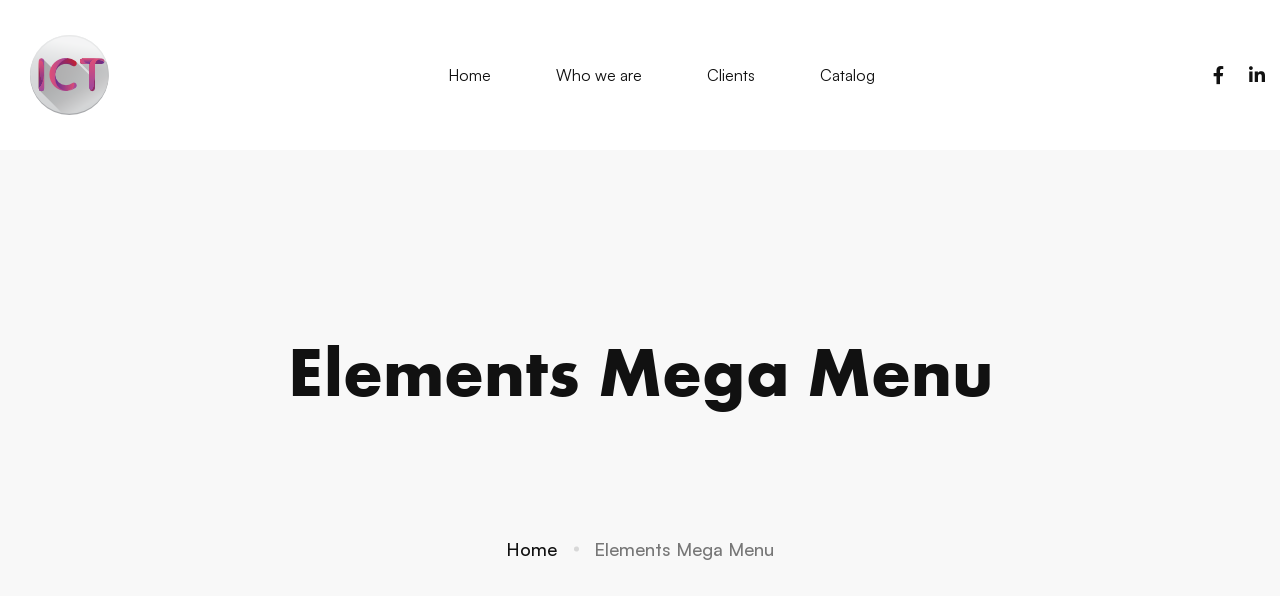

--- FILE ---
content_type: text/css
request_url: https://ideascometrue.pt/wp-content/themes/billey/style.min.css
body_size: 44811
content:
@charset "UTF-8";



/*!
Theme Name: Billey
Theme URI: http://billey.thememove.com
Author: ThemeMove
Author URI: http://thememove.com
Description: Billey – Ultimate Multipurpose Creative WordPress Theme
Version: 1.7.0
License: GNU General Public License v2 or later
License URI: http://www.gnu.org/licenses/gpl-2.0.html
Text Domain: billey
Tags: editor-style, featured-images, microformats, post-formats, rtl-language-support, sticky-post, threaded-comments, translation-ready
*/.billey-accordion .accordion-icon,.billey-accordion .accordion-title,.billey-blog-caption-style-01 .post-thumbnail,.billey-blog-overlay-style-float .post-overlay-background,.billey-blog .post-wrapper,.billey-case-study-carousel.style-default .slide-image,.billey-case-study-carousel.style-default .slide-tags,.billey-case-study-carousel.style-default .slide-wrapper,.billey-case-study-carousel.style-default .tm-button-wrapper,.billey-case-study-carousel.style-rtl .slide-image,.billey-case-study-carousel.style-rtl .slide-tags,.billey-case-study-carousel.style-rtl .slide-wrapper,.billey-case-study-carousel.style-rtl .tm-button-wrapper,.billey-gradation .count,.billey-grid-pagination .navigation-buttons .nav-link,.billey-grid-wrapper.filter-style-01 .filter-counter,.billey-icon .icon,.billey-image,.billey-js-chart .chart-legends li,.billey-light-gallery .billey-overlay,.billey-list .icon,.billey-list .text,.billey-modern-carousel .slide-image,.billey-product.style-grid .product-thumbnail,.billey-product.style-grid .woocommerce_loop_add_to_cart_wrap a,.billey-running-campaigns-carousel.style-01 .slide-wrapper .slide-inner,.billey-running-campaigns-carousel.style-01 .slide-wrapper .slide-inner .slide-content .slide-image,.billey-team-member-style-01 .info,.billey-team-member-style-01 .overlay,.billey-team-member-style-01 .photo,.billey-team-member-style-01 .social-networks,.billey-team-member-style-01 .social-networks a,.billey-team-member-style-02 .overlay,.billey-team-member-style-02 .photo,.billey-team-member-style-02 .social-networks,.billey-team-member-style-02 .social-networks a,.billey-team-member-style-03 .info,.billey-team-member-style-03 .overlay,.billey-team-member-style-03 .photo,.billey-team-member-style-03 .social-networks,.billey-team-member-style-03 .social-networks a,.billey-team-member-style-04 .overlay,.billey-team-member-style-04 .photo,.billey-team-member-style-04 .social-networks a,.billey-team-member-style-05 .photo,.billey-team-member-style-05 .social-networks a,.button,.elementor-widget-tm-icon-box .description,.elementor-widget-tm-icon-box.elementor-style-01 .tm-icon-box:after,.elementor-widget-tm-icon-box.elementor-style-02 .tm-icon-box:after,.elementor-widget-tm-icon-box .heading,.elementor-widget-tm-icon-box .heading-divider:after,.elementor-widget-tm-icon-box .icon,.elementor-widget-tm-icon-box .icon-box-button,.elementor-widget-tm-icon-box .tm-icon-box,.elementor-widget-tm-icon-box .tm-icon-box:before,.elementor-widget-tm-image-carousel .image img,.elementor-widget-tm-portfolio-carousel .post-thumbnail,.elementor-widget-tm-tabs.billey-tabs-style-01 .billey-tab-title:before,.full-page-numbers,.full-page-numbers .numbers .total:before,.full-page-share-list .stalk,.full-page-share-list .stalk:before,.header-right-inner,.nav-links a div,.nav-links a div span,.page-close-off-sidebar:after,.page-close-off-sidebar:before,.page-mobile-main-menu,.page-mobile-main-menu .toggle-sub-menu,.page-mobile-menu-opened.mobile-menu-push-to-left .site,.page-mobile-menu-opened.mobile-menu-push-to-right .site,.page-off-sidebar,.page-open-components .circle,.page-open-off-sidebar i,.page-open-popup-search i,.page-scroll-up,.page-scroll-up i,.portfolio-nav-links.style-02 .hover,.portfolio-nav-links.style-02 .normal,.portfolio-nav-links.style-02 a,.portfolio-nav-links.style-03 .nav-text,.portfolio-overlay-faded-04 .post-overlay,.portfolio-overlay-flat .post-overlay,.portfolio-overlay-flat .post-overlay-info,.portfolio-overlay-float .post-overlay,.portfolio-overlay-group-01 .post-overlay,.portfolio-overlay-huge-on .site,.portfolio-overlay-huge .post-overlay,.portfolio-overlay-huge .post-overlay-info,.single-portfolio .tm-sticky-column,.site,.svg-defs-gradient .stop-a,.svg-defs-gradient .stop-b,.switcher-language-wrapper .wpml-ls .wpml-ls-sub-menu,.tm-button .button-content-wrapper,.tm-button.style-border:after,.tm-button.style-border:before,.tm-button.style-circle:after,.tm-button.style-circle:before,.tm-button.style-flat:after,.tm-button.style-flat:before,.tm-button.style-icon-circle:after,.tm-button.style-icon-circle:before,.tm-button.style-thick-border:after,.tm-button.style-thick-border:before,.tm-image-box,.tm-image-box .image,.tm-image-box.style-03:after,.tm-popup-video .icon:before,.tm-popup-video .video-overlay,.tm-popup-video .video-play-icon,.tm-portfolio .post-wrapper,.tm-social-networks.style-icon-title .link-icon,.tm-swiper.pagination-style-05 .swiper-pagination-bullet:after,.tm-swiper .swiper-pagination-bullet:before,.tm-swiper:hover .swiper-nav-button,.tm-team-member-carousel .info,.tm-team-member-carousel .overlay,.tm-team-member-carousel .photo,.tm-team-member-carousel .social-networks,.tm-team-member-carousel .social-networks a,.widget_product_search .search-submit,.widget_search .search-submit,a,button,input[type=button],input[type=email],input[type=number],input[type=password],input[type=reset],input[type=search],input[type=submit],input[type=tel],input[type=text],input[type=url],select,textarea{-webkit-transition:all .25s cubic-bezier(.645,.045,.355,1);transition:all .25s cubic-bezier(.645,.045,.355,1)}.branding__logo:after,.comment-list .comment:after,.comment-list .pingback:after,.comment-list .trackback:after,.elementor-section.elementor-section-content-align-right:after,.entry-author .author-social-networks .inner:after,.hentry:after,.page-links:after,.page-loading .sk-three-bounce:after,.single-post .entry-content:after,.tm-social-networks ul:after,.widget .tagcloud:after,.wp-block-tag-cloud:after{content:"";display:table;clear:both}.billey-blog .post-meta a,.billey-blog .post-overlay-meta a,.billey-product.style-grid .woocommerce_loop_add_to_cart_wrap a,.entry-portfolio-details a,.insight_core_breadcrumb a,.single-post .entry-post-meta a,.single-post .entry-post-tags a,.tm-button.style-text .button-text,.tm-social-networks.style-title .link,.tm-twitter.style-list .tweet .tweet-text a{position:relative}.billey-blog .post-meta a:after,.billey-blog .post-overlay-meta a:after,.billey-product.style-grid .woocommerce_loop_add_to_cart_wrap a:after,.entry-portfolio-details a:after,.insight_core_breadcrumb a:after,.single-post .entry-post-meta a:after,.single-post .entry-post-tags a:after,.tm-button.style-text .button-text:after,.tm-social-networks.style-title .link:after,.tm-twitter.style-list .tweet .tweet-text a:after{content:"";width:0;height:1px;position:absolute;left:auto;right:0;bottom:0;-webkit-transition:width .6s cubic-bezier(.25,.8,.25,1) 0s;transition:width .6s cubic-bezier(.25,.8,.25,1) 0s;background:currentColor}.billey-blog .post-meta a:hover:after,.billey-blog .post-overlay-meta a:hover:after,.billey-product.style-grid .woocommerce_loop_add_to_cart_wrap a:hover:after,.entry-portfolio-details a:hover:after,.insight_core_breadcrumb a:hover:after,.single-post .entry-post-meta a:hover:after,.single-post .entry-post-tags a:hover:after,.tm-button.style-text .button-text:hover:after,.tm-social-networks.style-title .link:hover:after,.tm-twitter.style-list .tweet .tweet-text a:hover:after{width:100%;left:0;right:auto}.billey-product.style-grid .woosw-btn.woosw-added:before,.desktop-menu .toggle-sub-menu:before,.portfolio-nav-links.style-01 h6:before,.portfolio-nav-links.style-03 .post-title:after,.single-blog-style-modern .post-return-archive:before,.switcher-language-wrapper .wpml-ls .wpml-ls-item-toggle:after{-moz-osx-font-smoothing:grayscale;-webkit-font-smoothing:antialiased;display:inline-block;font-style:normal;font-variant:normal;text-rendering:auto;line-height:1;font-family:Font Awesome\ 5 Pro;font-weight:900}.billey-product.style-grid .add_to_cart_button.product_type_simple.loading:before,.growl.growl .growl-close:before,.widget_recent_comments .comment-author-link:before{-moz-osx-font-smoothing:grayscale;-webkit-font-smoothing:antialiased;display:inline-block;font-style:normal;font-variant:normal;text-rendering:auto;line-height:1;font-family:Font Awesome\ 5 Pro;font-weight:300}.billey-product.style-grid .quick-view-icon:before,.billey-product.style-grid .woosc-btn:before,.billey-product.style-grid .woosw-btn:before,.page-mobile-main-menu .toggle-sub-menu:after,.tm-swiper .swiper-nav-button i{-moz-osx-font-smoothing:grayscale;-webkit-font-smoothing:antialiased;display:inline-block;font-style:normal;font-variant:normal;text-rendering:auto;line-height:1;font-family:Font Awesome\ 5 Pro;font-weight:400}.tm-twitter.style-list .tweet:before{-moz-osx-font-smoothing:grayscale;-webkit-font-smoothing:antialiased;display:inline-block;font-style:normal;font-variant:normal;text-rendering:auto;font-family:Font Awesome\ 5 Brands;font-weight:400}*,:after,:before{box-sizing:inherit}html{box-sizing:border-box;font-family:sans-serif;-webkit-text-size-adjust:100%;-ms-text-size-adjust:100%;-webkit-font-smoothing:antialiased;-moz-osx-font-smoothing:grayscale}body{margin:0}article,aside,details,figcaption,figure,footer,header,main,menu,nav,section,summary{display:block}audio,canvas,progress,video{display:inline-block;vertical-align:baseline}audio:not([controls]){display:none;height:0}[hidden],template{display:none}a{background-color:transparent}a:active,a:hover{outline:0}abbr[title]{border-bottom:1px dotted}b,strong{font-weight:700}dfn{font-style:italic}h1{margin:.67em 0;font-size:2em}mark{background:#ff0;color:#000}small{font-size:80%}sub,sup{position:relative;vertical-align:baseline;font-size:75%;line-height:0}sup{top:-.5em}sub{bottom:-.25em}img{border:0}svg:not(:root){overflow:hidden}figure{margin:1em 40px}hr{box-sizing:content-box;height:0}code,kbd,pre,samp{font-size:1em;font-family:monospace,monospace}button,input,optgroup,select,textarea{margin:0;color:inherit;font:inherit}button{overflow:visible}button,select{text-transform:none}button,html input[type=button],input[type=reset],input[type=submit]{cursor:pointer;-webkit-appearance:button}button[disabled],html input[disabled]{cursor:default}button::-moz-focus-inner,input::-moz-focus-inner{padding:0;border:0}input{line-height:normal}input[type=checkbox],input[type=radio]{box-sizing:border-box;padding:0}input[type=number]::-webkit-inner-spin-button,input[type=number]::-webkit-outer-spin-button{height:auto}input[type=search]{box-sizing:content-box;-webkit-appearance:textfield}input[type=search]::-webkit-search-cancel-button,input[type=search]::-webkit-search-decoration{-webkit-appearance:none}fieldset{margin:0 2px;padding:.35em .625em .75em;border:1px solid silver}legend{padding:0;border:0}textarea{overflow:auto}optgroup{font-weight:700}table{border-spacing:0;border-collapse:collapse}td,th{padding:0}h1,h2,h3,h4,h5,h6{margin:0 0 18px}input[type=search]{box-sizing:inherit}.container{max-width:1200px}.container,.container-fluid{margin-left:auto;margin-right:auto;padding-left:.9375rem;padding-right:.9375rem}.row{display:-webkit-box;display:-webkit-flex;display:-ms-flexbox;display:flex;-webkit-flex-wrap:wrap;-ms-flex-wrap:wrap;flex-wrap:wrap;margin-left:-.9375rem;margin-right:-.9375rem}.col-lg-1,.col-lg-2,.col-lg-3,.col-lg-4,.col-lg-5,.col-lg-6,.col-lg-7,.col-lg-8,.col-lg-9,.col-lg-10,.col-lg-11,.col-lg-12,.col-md-1,.col-md-2,.col-md-3,.col-md-4,.col-md-5,.col-md-6,.col-md-7,.col-md-8,.col-md-9,.col-md-10,.col-md-11,.col-md-12,.col-sm-1,.col-sm-2,.col-sm-3,.col-sm-4,.col-sm-5,.col-sm-6,.col-sm-7,.col-sm-8,.col-sm-9,.col-sm-10,.col-sm-11,.col-sm-12,.col-xl-1,.col-xl-2,.col-xl-3,.col-xl-4,.col-xl-5,.col-xl-6,.col-xl-7,.col-xl-8,.col-xl-9,.col-xl-10,.col-xl-11,.col-xl-12,.col-xs-1,.col-xs-2,.col-xs-3,.col-xs-4,.col-xs-5,.col-xs-6,.col-xs-7,.col-xs-8,.col-xs-9,.col-xs-10,.col-xs-11,.col-xs-12,.col-xxl-1,.col-xxl-2,.col-xxl-3,.col-xxl-4,.col-xxl-5,.col-xxl-6,.col-xxl-7,.col-xxl-8,.col-xxl-9,.col-xxl-10,.col-xxl-11,.col-xxl-12{position:relative;min-height:1px;padding-left:.9375rem;padding-right:.9375rem;width:100%}.col-xs-1{-webkit-box-flex:0;-webkit-flex:0 0 8.33333%;-ms-flex:0 0 8.33333%;flex:0 0 8.33333%;max-width:8.33333%}.col-xs-2{-webkit-box-flex:0;-webkit-flex:0 0 16.66667%;-ms-flex:0 0 16.66667%;flex:0 0 16.66667%;max-width:16.66667%}.col-xs-3{-webkit-box-flex:0;-webkit-flex:0 0 25%;-ms-flex:0 0 25%;flex:0 0 25%;max-width:25%}.col-xs-4{-webkit-box-flex:0;-webkit-flex:0 0 33.33333%;-ms-flex:0 0 33.33333%;flex:0 0 33.33333%;max-width:33.33333%}.col-xs-5{-webkit-box-flex:0;-webkit-flex:0 0 41.66667%;-ms-flex:0 0 41.66667%;flex:0 0 41.66667%;max-width:41.66667%}.col-xs-6{-webkit-box-flex:0;-webkit-flex:0 0 50%;-ms-flex:0 0 50%;flex:0 0 50%;max-width:50%}.col-xs-7{-webkit-box-flex:0;-webkit-flex:0 0 58.33333%;-ms-flex:0 0 58.33333%;flex:0 0 58.33333%;max-width:58.33333%}.col-xs-8{-webkit-box-flex:0;-webkit-flex:0 0 66.66667%;-ms-flex:0 0 66.66667%;flex:0 0 66.66667%;max-width:66.66667%}.col-xs-9{-webkit-box-flex:0;-webkit-flex:0 0 75%;-ms-flex:0 0 75%;flex:0 0 75%;max-width:75%}.col-xs-10{-webkit-box-flex:0;-webkit-flex:0 0 83.33333%;-ms-flex:0 0 83.33333%;flex:0 0 83.33333%;max-width:83.33333%}.col-xs-11{-webkit-box-flex:0;-webkit-flex:0 0 91.66667%;-ms-flex:0 0 91.66667%;flex:0 0 91.66667%;max-width:91.66667%}.col-xs-12{-webkit-box-flex:0;-webkit-flex:0 0 100%;-ms-flex:0 0 100%;flex:0 0 100%;max-width:100%}.col-xs-pull-0{right:auto}.col-xs-pull-1{right:8.33333%}.col-xs-pull-2{right:16.66667%}.col-xs-pull-3{right:25%}.col-xs-pull-4{right:33.33333%}.col-xs-pull-5{right:41.66667%}.col-xs-pull-6{right:50%}.col-xs-pull-7{right:58.33333%}.col-xs-pull-8{right:66.66667%}.col-xs-pull-9{right:75%}.col-xs-pull-10{right:83.33333%}.col-xs-pull-11{right:91.66667%}.col-xs-pull-12{right:100%}.col-xs-push-0{left:auto}.col-xs-push-1{left:8.33333%}.col-xs-push-2{left:16.66667%}.col-xs-push-3{left:25%}.col-xs-push-4{left:33.33333%}.col-xs-push-5{left:41.66667%}.col-xs-push-6{left:50%}.col-xs-push-7{left:58.33333%}.col-xs-push-8{left:66.66667%}.col-xs-push-9{left:75%}.col-xs-push-10{left:83.33333%}.col-xs-push-11{left:91.66667%}.col-xs-push-12{left:100%}.col-xs-offset-0{margin-left:0}.col-xs-offset-1{margin-left:8.33333%}.col-xs-offset-2{margin-left:16.66667%}.col-xs-offset-3{margin-left:25%}.col-xs-offset-4{margin-left:33.33333%}.col-xs-offset-5{margin-left:41.66667%}.col-xs-offset-6{margin-left:50%}.col-xs-offset-7{margin-left:58.33333%}.col-xs-offset-8{margin-left:66.66667%}.col-xs-offset-9{margin-left:75%}.col-xs-offset-10{margin-left:83.33333%}.col-xs-offset-11{margin-left:91.66667%}.col-xs-offset-12{margin-left:100%}.col-xs-offset-right-0{margin-right:0}.col-xs-offset-right-1{margin-right:8.33333%}.col-xs-offset-right-2{margin-right:16.66667%}.col-xs-offset-right-3{margin-right:25%}.col-xs-offset-right-4{margin-right:33.33333%}.col-xs-offset-right-5{margin-right:41.66667%}.col-xs-offset-right-6{margin-right:50%}.col-xs-offset-right-7{margin-right:58.33333%}.col-xs-offset-right-8{margin-right:66.66667%}.col-xs-offset-right-9{margin-right:75%}.col-xs-offset-right-10{margin-right:83.33333%}.col-xs-offset-right-11{margin-right:91.66667%}.col-xs-offset-right-12{margin-right:100%}@media (min-width:544px){.col-sm-1{-webkit-box-flex:0;-webkit-flex:0 0 8.33333%;-ms-flex:0 0 8.33333%;flex:0 0 8.33333%;max-width:8.33333%}.col-sm-2{-webkit-box-flex:0;-webkit-flex:0 0 16.66667%;-ms-flex:0 0 16.66667%;flex:0 0 16.66667%;max-width:16.66667%}.col-sm-3{-webkit-box-flex:0;-webkit-flex:0 0 25%;-ms-flex:0 0 25%;flex:0 0 25%;max-width:25%}.col-sm-4{-webkit-box-flex:0;-webkit-flex:0 0 33.33333%;-ms-flex:0 0 33.33333%;flex:0 0 33.33333%;max-width:33.33333%}.col-sm-5{-webkit-box-flex:0;-webkit-flex:0 0 41.66667%;-ms-flex:0 0 41.66667%;flex:0 0 41.66667%;max-width:41.66667%}.col-sm-6{-webkit-box-flex:0;-webkit-flex:0 0 50%;-ms-flex:0 0 50%;flex:0 0 50%;max-width:50%}.col-sm-7{-webkit-box-flex:0;-webkit-flex:0 0 58.33333%;-ms-flex:0 0 58.33333%;flex:0 0 58.33333%;max-width:58.33333%}.col-sm-8{-webkit-box-flex:0;-webkit-flex:0 0 66.66667%;-ms-flex:0 0 66.66667%;flex:0 0 66.66667%;max-width:66.66667%}.col-sm-9{-webkit-box-flex:0;-webkit-flex:0 0 75%;-ms-flex:0 0 75%;flex:0 0 75%;max-width:75%}.col-sm-10{-webkit-box-flex:0;-webkit-flex:0 0 83.33333%;-ms-flex:0 0 83.33333%;flex:0 0 83.33333%;max-width:83.33333%}.col-sm-11{-webkit-box-flex:0;-webkit-flex:0 0 91.66667%;-ms-flex:0 0 91.66667%;flex:0 0 91.66667%;max-width:91.66667%}.col-sm-12{-webkit-box-flex:0;-webkit-flex:0 0 100%;-ms-flex:0 0 100%;flex:0 0 100%;max-width:100%}.col-sm-pull-0{right:auto}.col-sm-pull-1{right:8.33333%}.col-sm-pull-2{right:16.66667%}.col-sm-pull-3{right:25%}.col-sm-pull-4{right:33.33333%}.col-sm-pull-5{right:41.66667%}.col-sm-pull-6{right:50%}.col-sm-pull-7{right:58.33333%}.col-sm-pull-8{right:66.66667%}.col-sm-pull-9{right:75%}.col-sm-pull-10{right:83.33333%}.col-sm-pull-11{right:91.66667%}.col-sm-pull-12{right:100%}.col-sm-push-0{left:auto}.col-sm-push-1{left:8.33333%}.col-sm-push-2{left:16.66667%}.col-sm-push-3{left:25%}.col-sm-push-4{left:33.33333%}.col-sm-push-5{left:41.66667%}.col-sm-push-6{left:50%}.col-sm-push-7{left:58.33333%}.col-sm-push-8{left:66.66667%}.col-sm-push-9{left:75%}.col-sm-push-10{left:83.33333%}.col-sm-push-11{left:91.66667%}.col-sm-push-12{left:100%}.col-sm-offset-0{margin-left:0}.col-sm-offset-1{margin-left:8.33333%}.col-sm-offset-2{margin-left:16.66667%}.col-sm-offset-3{margin-left:25%}.col-sm-offset-4{margin-left:33.33333%}.col-sm-offset-5{margin-left:41.66667%}.col-sm-offset-6{margin-left:50%}.col-sm-offset-7{margin-left:58.33333%}.col-sm-offset-8{margin-left:66.66667%}.col-sm-offset-9{margin-left:75%}.col-sm-offset-10{margin-left:83.33333%}.col-sm-offset-11{margin-left:91.66667%}.col-sm-offset-12{margin-left:100%}.col-sm-offset-right-0{margin-right:0}.col-sm-offset-right-1{margin-right:8.33333%}.col-sm-offset-right-2{margin-right:16.66667%}.col-sm-offset-right-3{margin-right:25%}.col-sm-offset-right-4{margin-right:33.33333%}.col-sm-offset-right-5{margin-right:41.66667%}.col-sm-offset-right-6{margin-right:50%}.col-sm-offset-right-7{margin-right:58.33333%}.col-sm-offset-right-8{margin-right:66.66667%}.col-sm-offset-right-9{margin-right:75%}.col-sm-offset-right-10{margin-right:83.33333%}.col-sm-offset-right-11{margin-right:91.66667%}.col-sm-offset-right-12{margin-right:100%}}@media (min-width:768px){.col-md-1{-webkit-box-flex:0;-webkit-flex:0 0 8.33333%;-ms-flex:0 0 8.33333%;flex:0 0 8.33333%;max-width:8.33333%}.col-md-2{-webkit-box-flex:0;-webkit-flex:0 0 16.66667%;-ms-flex:0 0 16.66667%;flex:0 0 16.66667%;max-width:16.66667%}.col-md-3{-webkit-box-flex:0;-webkit-flex:0 0 25%;-ms-flex:0 0 25%;flex:0 0 25%;max-width:25%}.col-md-4{-webkit-box-flex:0;-webkit-flex:0 0 33.33333%;-ms-flex:0 0 33.33333%;flex:0 0 33.33333%;max-width:33.33333%}.col-md-5{-webkit-box-flex:0;-webkit-flex:0 0 41.66667%;-ms-flex:0 0 41.66667%;flex:0 0 41.66667%;max-width:41.66667%}.col-md-6{-webkit-box-flex:0;-webkit-flex:0 0 50%;-ms-flex:0 0 50%;flex:0 0 50%;max-width:50%}.col-md-7{-webkit-box-flex:0;-webkit-flex:0 0 58.33333%;-ms-flex:0 0 58.33333%;flex:0 0 58.33333%;max-width:58.33333%}.col-md-8{-webkit-box-flex:0;-webkit-flex:0 0 66.66667%;-ms-flex:0 0 66.66667%;flex:0 0 66.66667%;max-width:66.66667%}.col-md-9{-webkit-box-flex:0;-webkit-flex:0 0 75%;-ms-flex:0 0 75%;flex:0 0 75%;max-width:75%}.col-md-10{-webkit-box-flex:0;-webkit-flex:0 0 83.33333%;-ms-flex:0 0 83.33333%;flex:0 0 83.33333%;max-width:83.33333%}.col-md-11{-webkit-box-flex:0;-webkit-flex:0 0 91.66667%;-ms-flex:0 0 91.66667%;flex:0 0 91.66667%;max-width:91.66667%}.col-md-12{-webkit-box-flex:0;-webkit-flex:0 0 100%;-ms-flex:0 0 100%;flex:0 0 100%;max-width:100%}.col-md-pull-0{right:auto}.col-md-pull-1{right:8.33333%}.col-md-pull-2{right:16.66667%}.col-md-pull-3{right:25%}.col-md-pull-4{right:33.33333%}.col-md-pull-5{right:41.66667%}.col-md-pull-6{right:50%}.col-md-pull-7{right:58.33333%}.col-md-pull-8{right:66.66667%}.col-md-pull-9{right:75%}.col-md-pull-10{right:83.33333%}.col-md-pull-11{right:91.66667%}.col-md-pull-12{right:100%}.col-md-push-0{left:auto}.col-md-push-1{left:8.33333%}.col-md-push-2{left:16.66667%}.col-md-push-3{left:25%}.col-md-push-4{left:33.33333%}.col-md-push-5{left:41.66667%}.col-md-push-6{left:50%}.col-md-push-7{left:58.33333%}.col-md-push-8{left:66.66667%}.col-md-push-9{left:75%}.col-md-push-10{left:83.33333%}.col-md-push-11{left:91.66667%}.col-md-push-12{left:100%}.col-md-offset-0{margin-left:0}.col-md-offset-1{margin-left:8.33333%}.col-md-offset-2{margin-left:16.66667%}.col-md-offset-3{margin-left:25%}.col-md-offset-4{margin-left:33.33333%}.col-md-offset-5{margin-left:41.66667%}.col-md-offset-6{margin-left:50%}.col-md-offset-7{margin-left:58.33333%}.col-md-offset-8{margin-left:66.66667%}.col-md-offset-9{margin-left:75%}.col-md-offset-10{margin-left:83.33333%}.col-md-offset-11{margin-left:91.66667%}.col-md-offset-12{margin-left:100%}.col-md-offset-right-0{margin-right:0}.col-md-offset-right-1{margin-right:8.33333%}.col-md-offset-right-2{margin-right:16.66667%}.col-md-offset-right-3{margin-right:25%}.col-md-offset-right-4{margin-right:33.33333%}.col-md-offset-right-5{margin-right:41.66667%}.col-md-offset-right-6{margin-right:50%}.col-md-offset-right-7{margin-right:58.33333%}.col-md-offset-right-8{margin-right:66.66667%}.col-md-offset-right-9{margin-right:75%}.col-md-offset-right-10{margin-right:83.33333%}.col-md-offset-right-11{margin-right:91.66667%}.col-md-offset-right-12{margin-right:100%}}@media (min-width:992px){.col-lg-1{-webkit-box-flex:0;-webkit-flex:0 0 8.33333%;-ms-flex:0 0 8.33333%;flex:0 0 8.33333%;max-width:8.33333%}.col-lg-2{-webkit-box-flex:0;-webkit-flex:0 0 16.66667%;-ms-flex:0 0 16.66667%;flex:0 0 16.66667%;max-width:16.66667%}.col-lg-3{-webkit-box-flex:0;-webkit-flex:0 0 25%;-ms-flex:0 0 25%;flex:0 0 25%;max-width:25%}.col-lg-4{-webkit-box-flex:0;-webkit-flex:0 0 33.33333%;-ms-flex:0 0 33.33333%;flex:0 0 33.33333%;max-width:33.33333%}.col-lg-5{-webkit-box-flex:0;-webkit-flex:0 0 41.66667%;-ms-flex:0 0 41.66667%;flex:0 0 41.66667%;max-width:41.66667%}.col-lg-6{-webkit-box-flex:0;-webkit-flex:0 0 50%;-ms-flex:0 0 50%;flex:0 0 50%;max-width:50%}.col-lg-7{-webkit-box-flex:0;-webkit-flex:0 0 58.33333%;-ms-flex:0 0 58.33333%;flex:0 0 58.33333%;max-width:58.33333%}.col-lg-8{-webkit-box-flex:0;-webkit-flex:0 0 66.66667%;-ms-flex:0 0 66.66667%;flex:0 0 66.66667%;max-width:66.66667%}.col-lg-9{-webkit-box-flex:0;-webkit-flex:0 0 75%;-ms-flex:0 0 75%;flex:0 0 75%;max-width:75%}.col-lg-10{-webkit-box-flex:0;-webkit-flex:0 0 83.33333%;-ms-flex:0 0 83.33333%;flex:0 0 83.33333%;max-width:83.33333%}.col-lg-11{-webkit-box-flex:0;-webkit-flex:0 0 91.66667%;-ms-flex:0 0 91.66667%;flex:0 0 91.66667%;max-width:91.66667%}.col-lg-12{-webkit-box-flex:0;-webkit-flex:0 0 100%;-ms-flex:0 0 100%;flex:0 0 100%;max-width:100%}.col-lg-pull-0{right:auto}.col-lg-pull-1{right:8.33333%}.col-lg-pull-2{right:16.66667%}.col-lg-pull-3{right:25%}.col-lg-pull-4{right:33.33333%}.col-lg-pull-5{right:41.66667%}.col-lg-pull-6{right:50%}.col-lg-pull-7{right:58.33333%}.col-lg-pull-8{right:66.66667%}.col-lg-pull-9{right:75%}.col-lg-pull-10{right:83.33333%}.col-lg-pull-11{right:91.66667%}.col-lg-pull-12{right:100%}.col-lg-push-0{left:auto}.col-lg-push-1{left:8.33333%}.col-lg-push-2{left:16.66667%}.col-lg-push-3{left:25%}.col-lg-push-4{left:33.33333%}.col-lg-push-5{left:41.66667%}.col-lg-push-6{left:50%}.col-lg-push-7{left:58.33333%}.col-lg-push-8{left:66.66667%}.col-lg-push-9{left:75%}.col-lg-push-10{left:83.33333%}.col-lg-push-11{left:91.66667%}.col-lg-push-12{left:100%}.col-lg-offset-0{margin-left:0}.col-lg-offset-1{margin-left:8.33333%}.col-lg-offset-2{margin-left:16.66667%}.col-lg-offset-3{margin-left:25%}.col-lg-offset-4{margin-left:33.33333%}.col-lg-offset-5{margin-left:41.66667%}.col-lg-offset-6{margin-left:50%}.col-lg-offset-7{margin-left:58.33333%}.col-lg-offset-8{margin-left:66.66667%}.col-lg-offset-9{margin-left:75%}.col-lg-offset-10{margin-left:83.33333%}.col-lg-offset-11{margin-left:91.66667%}.col-lg-offset-12{margin-left:100%}.col-lg-offset-right-0{margin-right:0}.col-lg-offset-right-1{margin-right:8.33333%}.col-lg-offset-right-2{margin-right:16.66667%}.col-lg-offset-right-3{margin-right:25%}.col-lg-offset-right-4{margin-right:33.33333%}.col-lg-offset-right-5{margin-right:41.66667%}.col-lg-offset-right-6{margin-right:50%}.col-lg-offset-right-7{margin-right:58.33333%}.col-lg-offset-right-8{margin-right:66.66667%}.col-lg-offset-right-9{margin-right:75%}.col-lg-offset-right-10{margin-right:83.33333%}.col-lg-offset-right-11{margin-right:91.66667%}.col-lg-offset-right-12{margin-right:100%}}@media (min-width:1200px){.col-xl-1{-webkit-box-flex:0;-webkit-flex:0 0 8.33333%;-ms-flex:0 0 8.33333%;flex:0 0 8.33333%;max-width:8.33333%}.col-xl-2{-webkit-box-flex:0;-webkit-flex:0 0 16.66667%;-ms-flex:0 0 16.66667%;flex:0 0 16.66667%;max-width:16.66667%}.col-xl-3{-webkit-box-flex:0;-webkit-flex:0 0 25%;-ms-flex:0 0 25%;flex:0 0 25%;max-width:25%}.col-xl-4{-webkit-box-flex:0;-webkit-flex:0 0 33.33333%;-ms-flex:0 0 33.33333%;flex:0 0 33.33333%;max-width:33.33333%}.col-xl-5{-webkit-box-flex:0;-webkit-flex:0 0 41.66667%;-ms-flex:0 0 41.66667%;flex:0 0 41.66667%;max-width:41.66667%}.col-xl-6{-webkit-box-flex:0;-webkit-flex:0 0 50%;-ms-flex:0 0 50%;flex:0 0 50%;max-width:50%}.col-xl-7{-webkit-box-flex:0;-webkit-flex:0 0 58.33333%;-ms-flex:0 0 58.33333%;flex:0 0 58.33333%;max-width:58.33333%}.col-xl-8{-webkit-box-flex:0;-webkit-flex:0 0 66.66667%;-ms-flex:0 0 66.66667%;flex:0 0 66.66667%;max-width:66.66667%}.col-xl-9{-webkit-box-flex:0;-webkit-flex:0 0 75%;-ms-flex:0 0 75%;flex:0 0 75%;max-width:75%}.col-xl-10{-webkit-box-flex:0;-webkit-flex:0 0 83.33333%;-ms-flex:0 0 83.33333%;flex:0 0 83.33333%;max-width:83.33333%}.col-xl-11{-webkit-box-flex:0;-webkit-flex:0 0 91.66667%;-ms-flex:0 0 91.66667%;flex:0 0 91.66667%;max-width:91.66667%}.col-xl-12{-webkit-box-flex:0;-webkit-flex:0 0 100%;-ms-flex:0 0 100%;flex:0 0 100%;max-width:100%}.col-xl-pull-0{right:auto}.col-xl-pull-1{right:8.33333%}.col-xl-pull-2{right:16.66667%}.col-xl-pull-3{right:25%}.col-xl-pull-4{right:33.33333%}.col-xl-pull-5{right:41.66667%}.col-xl-pull-6{right:50%}.col-xl-pull-7{right:58.33333%}.col-xl-pull-8{right:66.66667%}.col-xl-pull-9{right:75%}.col-xl-pull-10{right:83.33333%}.col-xl-pull-11{right:91.66667%}.col-xl-pull-12{right:100%}.col-xl-push-0{left:auto}.col-xl-push-1{left:8.33333%}.col-xl-push-2{left:16.66667%}.col-xl-push-3{left:25%}.col-xl-push-4{left:33.33333%}.col-xl-push-5{left:41.66667%}.col-xl-push-6{left:50%}.col-xl-push-7{left:58.33333%}.col-xl-push-8{left:66.66667%}.col-xl-push-9{left:75%}.col-xl-push-10{left:83.33333%}.col-xl-push-11{left:91.66667%}.col-xl-push-12{left:100%}.col-xl-offset-0{margin-left:0}.col-xl-offset-1{margin-left:8.33333%}.col-xl-offset-2{margin-left:16.66667%}.col-xl-offset-3{margin-left:25%}.col-xl-offset-4{margin-left:33.33333%}.col-xl-offset-5{margin-left:41.66667%}.col-xl-offset-6{margin-left:50%}.col-xl-offset-7{margin-left:58.33333%}.col-xl-offset-8{margin-left:66.66667%}.col-xl-offset-9{margin-left:75%}.col-xl-offset-10{margin-left:83.33333%}.col-xl-offset-11{margin-left:91.66667%}.col-xl-offset-12{margin-left:100%}.col-xl-offset-right-0{margin-right:0}.col-xl-offset-right-1{margin-right:8.33333%}.col-xl-offset-right-2{margin-right:16.66667%}.col-xl-offset-right-3{margin-right:25%}.col-xl-offset-right-4{margin-right:33.33333%}.col-xl-offset-right-5{margin-right:41.66667%}.col-xl-offset-right-6{margin-right:50%}.col-xl-offset-right-7{margin-right:58.33333%}.col-xl-offset-right-8{margin-right:66.66667%}.col-xl-offset-right-9{margin-right:75%}.col-xl-offset-right-10{margin-right:83.33333%}.col-xl-offset-right-11{margin-right:91.66667%}.col-xl-offset-right-12{margin-right:100%}}@media (min-width:1920px){.col-xxl-1{-webkit-box-flex:0;-webkit-flex:0 0 8.33333%;-ms-flex:0 0 8.33333%;flex:0 0 8.33333%;max-width:8.33333%}.col-xxl-2{-webkit-box-flex:0;-webkit-flex:0 0 16.66667%;-ms-flex:0 0 16.66667%;flex:0 0 16.66667%;max-width:16.66667%}.col-xxl-3{-webkit-box-flex:0;-webkit-flex:0 0 25%;-ms-flex:0 0 25%;flex:0 0 25%;max-width:25%}.col-xxl-4{-webkit-box-flex:0;-webkit-flex:0 0 33.33333%;-ms-flex:0 0 33.33333%;flex:0 0 33.33333%;max-width:33.33333%}.col-xxl-5{-webkit-box-flex:0;-webkit-flex:0 0 41.66667%;-ms-flex:0 0 41.66667%;flex:0 0 41.66667%;max-width:41.66667%}.col-xxl-6{-webkit-box-flex:0;-webkit-flex:0 0 50%;-ms-flex:0 0 50%;flex:0 0 50%;max-width:50%}.col-xxl-7{-webkit-box-flex:0;-webkit-flex:0 0 58.33333%;-ms-flex:0 0 58.33333%;flex:0 0 58.33333%;max-width:58.33333%}.col-xxl-8{-webkit-box-flex:0;-webkit-flex:0 0 66.66667%;-ms-flex:0 0 66.66667%;flex:0 0 66.66667%;max-width:66.66667%}.col-xxl-9{-webkit-box-flex:0;-webkit-flex:0 0 75%;-ms-flex:0 0 75%;flex:0 0 75%;max-width:75%}.col-xxl-10{-webkit-box-flex:0;-webkit-flex:0 0 83.33333%;-ms-flex:0 0 83.33333%;flex:0 0 83.33333%;max-width:83.33333%}.col-xxl-11{-webkit-box-flex:0;-webkit-flex:0 0 91.66667%;-ms-flex:0 0 91.66667%;flex:0 0 91.66667%;max-width:91.66667%}.col-xxl-12{-webkit-box-flex:0;-webkit-flex:0 0 100%;-ms-flex:0 0 100%;flex:0 0 100%;max-width:100%}.col-xxl-pull-0{right:auto}.col-xxl-pull-1{right:8.33333%}.col-xxl-pull-2{right:16.66667%}.col-xxl-pull-3{right:25%}.col-xxl-pull-4{right:33.33333%}.col-xxl-pull-5{right:41.66667%}.col-xxl-pull-6{right:50%}.col-xxl-pull-7{right:58.33333%}.col-xxl-pull-8{right:66.66667%}.col-xxl-pull-9{right:75%}.col-xxl-pull-10{right:83.33333%}.col-xxl-pull-11{right:91.66667%}.col-xxl-pull-12{right:100%}.col-xxl-push-0{left:auto}.col-xxl-push-1{left:8.33333%}.col-xxl-push-2{left:16.66667%}.col-xxl-push-3{left:25%}.col-xxl-push-4{left:33.33333%}.col-xxl-push-5{left:41.66667%}.col-xxl-push-6{left:50%}.col-xxl-push-7{left:58.33333%}.col-xxl-push-8{left:66.66667%}.col-xxl-push-9{left:75%}.col-xxl-push-10{left:83.33333%}.col-xxl-push-11{left:91.66667%}.col-xxl-push-12{left:100%}.col-xxl-offset-0{margin-left:0}.col-xxl-offset-1{margin-left:8.33333%}.col-xxl-offset-2{margin-left:16.66667%}.col-xxl-offset-3{margin-left:25%}.col-xxl-offset-4{margin-left:33.33333%}.col-xxl-offset-5{margin-left:41.66667%}.col-xxl-offset-6{margin-left:50%}.col-xxl-offset-7{margin-left:58.33333%}.col-xxl-offset-8{margin-left:66.66667%}.col-xxl-offset-9{margin-left:75%}.col-xxl-offset-10{margin-left:83.33333%}.col-xxl-offset-11{margin-left:91.66667%}.col-xxl-offset-12{margin-left:100%}.col-xxl-offset-right-0{margin-right:0}.col-xxl-offset-right-1{margin-right:8.33333%}.col-xxl-offset-right-2{margin-right:16.66667%}.col-xxl-offset-right-3{margin-right:25%}.col-xxl-offset-right-4{margin-right:33.33333%}.col-xxl-offset-right-5{margin-right:41.66667%}.col-xxl-offset-right-6{margin-right:50%}.col-xxl-offset-right-7{margin-right:58.33333%}.col-xxl-offset-right-8{margin-right:66.66667%}.col-xxl-offset-right-9{margin-right:75%}.col-xxl-offset-right-10{margin-right:83.33333%}.col-xxl-offset-right-11{margin-right:91.66667%}.col-xxl-offset-right-12{margin-right:100%}}.col-xs-first{-webkit-box-ordinal-group:0;-webkit-order:-1;-ms-flex-order:-1;order:-1}.col-xs-last{-webkit-box-ordinal-group:2;-webkit-order:1;-ms-flex-order:1;order:1}@media (min-width:544px){.col-sm-first{-webkit-box-ordinal-group:0;-webkit-order:-1;-ms-flex-order:-1;order:-1}.col-sm-last{-webkit-box-ordinal-group:2;-webkit-order:1;-ms-flex-order:1;order:1}}@media (min-width:768px){.col-md-first{-webkit-box-ordinal-group:0;-webkit-order:-1;-ms-flex-order:-1;order:-1}.col-md-last{-webkit-box-ordinal-group:2;-webkit-order:1;-ms-flex-order:1;order:1}}@media (min-width:992px){.col-lg-first{-webkit-box-ordinal-group:0;-webkit-order:-1;-ms-flex-order:-1;order:-1}.col-lg-last{-webkit-box-ordinal-group:2;-webkit-order:1;-ms-flex-order:1;order:1}}@media (min-width:1200px){.col-xl-first{-webkit-box-ordinal-group:0;-webkit-order:-1;-ms-flex-order:-1;order:-1}.col-xl-last{-webkit-box-ordinal-group:2;-webkit-order:1;-ms-flex-order:1;order:1}}@media (min-width:1920px){.col-xxl-first{-webkit-box-ordinal-group:0;-webkit-order:-1;-ms-flex-order:-1;order:-1}.col-xxl-last{-webkit-box-ordinal-group:2;-webkit-order:1;-ms-flex-order:1;order:1}}.row-xs-top{-webkit-box-align:start;-webkit-align-items:flex-start;-ms-flex-align:start;align-items:flex-start}.row-xs-center{-webkit-box-align:center;-webkit-align-items:center;-ms-flex-align:center;align-items:center}.row-xs-bottom{-webkit-box-align:end;-webkit-align-items:flex-end;-ms-flex-align:end;align-items:flex-end}@media (min-width:544px){.row-sm-top{-webkit-box-align:start;-webkit-align-items:flex-start;-ms-flex-align:start;align-items:flex-start}.row-sm-center{-webkit-box-align:center;-webkit-align-items:center;-ms-flex-align:center;align-items:center}.row-sm-bottom{-webkit-box-align:end;-webkit-align-items:flex-end;-ms-flex-align:end;align-items:flex-end}}@media (min-width:768px){.row-md-top{-webkit-box-align:start;-webkit-align-items:flex-start;-ms-flex-align:start;align-items:flex-start}.row-md-center{-webkit-box-align:center;-webkit-align-items:center;-ms-flex-align:center;align-items:center}.row-md-bottom{-webkit-box-align:end;-webkit-align-items:flex-end;-ms-flex-align:end;align-items:flex-end}}@media (min-width:992px){.row-lg-top{-webkit-box-align:start;-webkit-align-items:flex-start;-ms-flex-align:start;align-items:flex-start}.row-lg-center{-webkit-box-align:center;-webkit-align-items:center;-ms-flex-align:center;align-items:center}.row-lg-bottom{-webkit-box-align:end;-webkit-align-items:flex-end;-ms-flex-align:end;align-items:flex-end}}@media (min-width:1200px){.row-xl-top{-webkit-box-align:start;-webkit-align-items:flex-start;-ms-flex-align:start;align-items:flex-start}.row-xl-center{-webkit-box-align:center;-webkit-align-items:center;-ms-flex-align:center;align-items:center}.row-xl-bottom{-webkit-box-align:end;-webkit-align-items:flex-end;-ms-flex-align:end;align-items:flex-end}}@media (min-width:1920px){.row-xxl-top{-webkit-box-align:start;-webkit-align-items:flex-start;-ms-flex-align:start;align-items:flex-start}.row-xxl-center{-webkit-box-align:center;-webkit-align-items:center;-ms-flex-align:center;align-items:center}.row-xxl-bottom{-webkit-box-align:end;-webkit-align-items:flex-end;-ms-flex-align:end;align-items:flex-end}}.row-xs-between{-webkit-box-pack:justify;-ms-flex-pack:justify;-webkit-justify-content:space-between;justify-content:space-between}@media (min-width:544px){.row-sm-between{-webkit-box-pack:justify;-ms-flex-pack:justify;-webkit-justify-content:space-between;justify-content:space-between}}@media (min-width:768px){.row-md-between{-webkit-box-pack:justify;-ms-flex-pack:justify;-webkit-justify-content:space-between;justify-content:space-between}}@media (min-width:992px){.row-lg-between{-webkit-box-pack:justify;-ms-flex-pack:justify;-webkit-justify-content:space-between;justify-content:space-between}}@media (min-width:1200px){.row-xl-between{-webkit-box-pack:justify;-ms-flex-pack:justify;-webkit-justify-content:space-between;justify-content:space-between}}@media (min-width:1920px){.row-xxl-between{-webkit-box-pack:justify;-ms-flex-pack:justify;-webkit-justify-content:space-between;justify-content:space-between}}.row-xs-reverse{-webkit-box-orient:horizontal;-webkit-box-direction:reverse;-webkit-flex-direction:row-reverse;-ms-flex-direction:row-reverse;flex-direction:row-reverse}@media (min-width:544px){.row-sm-reverse{-webkit-box-orient:horizontal;-webkit-box-direction:reverse;-webkit-flex-direction:row-reverse;-ms-flex-direction:row-reverse;flex-direction:row-reverse}}@media (min-width:768px){.row-md-reverse{-webkit-box-orient:horizontal;-webkit-box-direction:reverse;-webkit-flex-direction:row-reverse;-ms-flex-direction:row-reverse;flex-direction:row-reverse}}@media (min-width:992px){.row-lg-reverse{-webkit-box-orient:horizontal;-webkit-box-direction:reverse;-webkit-flex-direction:row-reverse;-ms-flex-direction:row-reverse;flex-direction:row-reverse}}@media (min-width:1200px){.row-xl-reverse{-webkit-box-orient:horizontal;-webkit-box-direction:reverse;-webkit-flex-direction:row-reverse;-ms-flex-direction:row-reverse;flex-direction:row-reverse}}@media (min-width:1920px){.row-xxl-reverse{-webkit-box-orient:horizontal;-webkit-box-direction:reverse;-webkit-flex-direction:row-reverse;-ms-flex-direction:row-reverse;flex-direction:row-reverse}}.col-xs-top{-webkit-align-self:flex-start;-ms-flex-item-align:start;align-self:flex-start}.col-xs-center{-webkit-align-self:center;-ms-flex-item-align:center;-ms-grid-row-align:center;align-self:center}.col-xs-bottom{-webkit-align-self:flex-end;-ms-flex-item-align:end;align-self:flex-end}@media (min-width:544px){.col-sm-top{-webkit-align-self:flex-start;-ms-flex-item-align:start;align-self:flex-start}.col-sm-center{-webkit-align-self:center;-ms-flex-item-align:center;-ms-grid-row-align:center;align-self:center}.col-sm-bottom{-webkit-align-self:flex-end;-ms-flex-item-align:end;align-self:flex-end}}@media (min-width:768px){.col-md-top{-webkit-align-self:flex-start;-ms-flex-item-align:start;align-self:flex-start}.col-md-center{-webkit-align-self:center;-ms-flex-item-align:center;-ms-grid-row-align:center;align-self:center}.col-md-bottom{-webkit-align-self:flex-end;-ms-flex-item-align:end;align-self:flex-end}}@media (min-width:992px){.col-lg-top{-webkit-align-self:flex-start;-ms-flex-item-align:start;align-self:flex-start}.col-lg-center{-webkit-align-self:center;-ms-flex-item-align:center;-ms-grid-row-align:center;align-self:center}.col-lg-bottom{-webkit-align-self:flex-end;-ms-flex-item-align:end;align-self:flex-end}}@media (min-width:1200px){.col-xl-top{-webkit-align-self:flex-start;-ms-flex-item-align:start;align-self:flex-start}.col-xl-center{-webkit-align-self:center;-ms-flex-item-align:center;-ms-grid-row-align:center;align-self:center}.col-xl-bottom{-webkit-align-self:flex-end;-ms-flex-item-align:end;align-self:flex-end}}@media (min-width:1920px){.col-xxl-top{-webkit-align-self:flex-start;-ms-flex-item-align:start;align-self:flex-start}.col-xxl-center{-webkit-align-self:center;-ms-flex-item-align:center;-ms-grid-row-align:center;align-self:center}.col-xxl-bottom{-webkit-align-self:flex-end;-ms-flex-item-align:end;align-self:flex-end}}[class*=hint--]{position:relative;display:inline-block}[class*=hint--]:after,[class*=hint--]:before{position:absolute;-webkit-transform:translateZ(0);transform:translateZ(0);visibility:hidden;opacity:0;z-index:1000000;pointer-events:none;-webkit-transition:.3s ease;transition:.3s ease;-webkit-transition-delay:0ms;transition-delay:0ms}[class*=hint--]:hover:after,[class*=hint--]:hover:before{visibility:visible;opacity:1;-webkit-transition-delay:.1s;transition-delay:.1s}[class*=hint--]:before{content:"";position:absolute;background:transparent;border:7px solid transparent;z-index:1000001}[class*=hint--]:after{background:#000;color:#fff;padding:8px 10px;font-size:14px;line-height:14px;white-space:nowrap}[class*=hint--][aria-label]:after{content:attr(aria-label)}[class*=hint--][data-hint]:after{content:attr(data-hint)}[aria-label=""]:after,[aria-label=""]:before,[data-hint=""]:after,[data-hint=""]:before{display:none!important}.hint--top-left:before,.hint--top-right:before,.hint--top:before{border-top-color:#000}.hint--bottom-left:before,.hint--bottom-right:before,.hint--bottom:before{border-bottom-color:#000}.hint--left:before{border-left-color:#000}.hint--right:before{border-right-color:#000}.hint--top:before{margin-bottom:-13px}.hint--top:after,.hint--top:before{bottom:100%;left:50%}.hint--top:before{left:calc(50% - 7px)}.hint--top:after{-webkit-transform:translateX(-50%);-ms-transform:translateX(-50%);transform:translateX(-50%)}.hint--top:hover:before{-webkit-transform:translateY(-8px);-ms-transform:translateY(-8px);transform:translateY(-8px)}.hint--top:hover:after{-webkit-transform:translateX(-50%) translateY(-8px);-ms-transform:translateX(-50%) translateY(-8px);transform:translateX(-50%) translateY(-8px)}.hint--bottom:before{margin-top:-13px}.hint--bottom:after,.hint--bottom:before{top:100%;left:50%}.hint--bottom:before{left:calc(50% - 7px)}.hint--bottom:after{-webkit-transform:translateX(-50%);-ms-transform:translateX(-50%);transform:translateX(-50%)}.hint--bottom:hover:before{-webkit-transform:translateY(8px);-ms-transform:translateY(8px);transform:translateY(8px)}.hint--bottom:hover:after{-webkit-transform:translateX(-50%) translateY(8px);-ms-transform:translateX(-50%) translateY(8px);transform:translateX(-50%) translateY(8px)}.hint--right:before{margin-left:-13px;margin-bottom:-7px}.hint--right:after{margin-bottom:-15px}.hint--right:after,.hint--right:before{left:100%;bottom:50%}.hint--right:hover:after,.hint--right:hover:before{-webkit-transform:translateX(8px);-ms-transform:translateX(8px);transform:translateX(8px)}.hint--left:before{margin-right:-13px;margin-bottom:-7px}.hint--left:after{margin-bottom:-15px}.hint--left:after,.hint--left:before{right:100%;bottom:50%}.hint--left:hover:after,.hint--left:hover:before{-webkit-transform:translateX(-8px);-ms-transform:translateX(-8px);transform:translateX(-8px)}.hint--top-left:before{margin-bottom:-13px}.hint--top-left:after,.hint--top-left:before{bottom:100%;left:50%}.hint--top-left:before{left:calc(50% - 7px)}.hint--top-left:after{-webkit-transform:translateX(-100%);-ms-transform:translateX(-100%);transform:translateX(-100%);margin-left:14px}.hint--top-left:hover:before{-webkit-transform:translateY(-8px);-ms-transform:translateY(-8px);transform:translateY(-8px)}.hint--top-left:hover:after{-webkit-transform:translateX(-100%) translateY(-8px);-ms-transform:translateX(-100%) translateY(-8px);transform:translateX(-100%) translateY(-8px)}.hint--top-right:before{margin-bottom:-13px}.hint--top-right:after,.hint--top-right:before{bottom:100%;left:50%}.hint--top-right:before{left:calc(50% - 7px)}.hint--top-right:after{-webkit-transform:translateX(0);-ms-transform:translateX(0);transform:translateX(0);margin-left:-14px}.hint--top-right:hover:after,.hint--top-right:hover:before{-webkit-transform:translateY(-8px);-ms-transform:translateY(-8px);transform:translateY(-8px)}.hint--bottom-left:before{margin-top:-13px}.hint--bottom-left:after,.hint--bottom-left:before{top:100%;left:50%}.hint--bottom-left:before{left:calc(50% - 7px)}.hint--bottom-left:after{-webkit-transform:translateX(-100%);-ms-transform:translateX(-100%);transform:translateX(-100%);margin-left:14px}.hint--bottom-left:hover:before{-webkit-transform:translateY(8px);-ms-transform:translateY(8px);transform:translateY(8px)}.hint--bottom-left:hover:after{-webkit-transform:translateX(-100%) translateY(8px);-ms-transform:translateX(-100%) translateY(8px);transform:translateX(-100%) translateY(8px)}.hint--bottom-right:before{margin-top:-13px}.hint--bottom-right:after,.hint--bottom-right:before{top:100%;left:50%}.hint--bottom-right:before{left:calc(50% - 7px)}.hint--bottom-right:after{-webkit-transform:translateX(0);-ms-transform:translateX(0);transform:translateX(0);margin-left:-14px}.hint--bottom-right:hover:after,.hint--bottom-right:hover:before{-webkit-transform:translateY(8px);-ms-transform:translateY(8px);transform:translateY(8px)}[class*=hint--]:after{box-shadow:4px 4px 8px rgba(0,0,0,.3)}.hint--white:after{color:#111;background-color:#fff;text-shadow:0 -1px 0 #bfbfbf}.hint--white.hint--top-left:before,.hint--white.hint--top-right:before,.hint--white.hint--top:before{border-top-color:#fff}.hint--white.hint--bottom-left:before,.hint--white.hint--bottom-right:before,.hint--white.hint--bottom:before{border-bottom-color:#fff}.hint--white.hint--left:before{border-left-color:#fff}.hint--white.hint--right:before{border-right-color:#fff}.hint--rounded:after{border-radius:4px}.hint--no-animate:after,.hint--no-animate:before{-webkit-transition-duration:0ms;transition-duration:0ms}.hint--bounce:after,.hint--bounce:before{-webkit-transition:opacity .3s ease,visibility .3s ease,-webkit-transform .3s cubic-bezier(.71,1.7,.77,1.24);transition:opacity .3s ease,visibility .3s ease,-webkit-transform .3s cubic-bezier(.71,1.7,.77,1.24);transition:opacity .3s ease,visibility .3s ease,transform .3s cubic-bezier(.71,1.7,.77,1.24);transition:opacity .3s ease,visibility .3s ease,transform .3s cubic-bezier(.71,1.7,.77,1.24),-webkit-transform .3s cubic-bezier(.71,1.7,.77,1.24)}.sk-rotating-plane{width:40px;height:40px;background:currentColor;margin:40px auto;-webkit-animation:sk-rotatePlane 1.2s infinite ease-in-out;animation:sk-rotatePlane 1.2s infinite ease-in-out}@-webkit-keyframes sk-rotatePlane{0%{-webkit-transform:perspective(120px) rotateX(0deg) rotateY(0deg);transform:perspective(120px) rotateX(0deg) rotateY(0deg)}50%{-webkit-transform:perspective(120px) rotateX(-180.1deg) rotateY(0deg);transform:perspective(120px) rotateX(-180.1deg) rotateY(0deg)}to{-webkit-transform:perspective(120px) rotateX(-180deg) rotateY(-179.9deg);transform:perspective(120px) rotateX(-180deg) rotateY(-179.9deg)}}@keyframes sk-rotatePlane{0%{-webkit-transform:perspective(120px) rotateX(0deg) rotateY(0deg);transform:perspective(120px) rotateX(0deg) rotateY(0deg)}50%{-webkit-transform:perspective(120px) rotateX(-180.1deg) rotateY(0deg);transform:perspective(120px) rotateX(-180.1deg) rotateY(0deg)}to{-webkit-transform:perspective(120px) rotateX(-180deg) rotateY(-179.9deg);transform:perspective(120px) rotateX(-180deg) rotateY(-179.9deg)}}.sk-double-bounce{width:40px;height:40px;position:relative;margin:40px auto}.sk-double-bounce .sk-child{width:100%;height:100%;border-radius:50%;background:currentColor;opacity:.6;position:absolute;top:0;left:0;-webkit-animation:sk-doubleBounce 2s infinite ease-in-out;animation:sk-doubleBounce 2s infinite ease-in-out}.sk-double-bounce .sk-double-bounce2{-webkit-animation-delay:-1s;animation-delay:-1s}@-webkit-keyframes sk-doubleBounce{0%,to{-webkit-transform:scale(0);transform:scale(0)}50%{-webkit-transform:scale(1);transform:scale(1)}}@keyframes sk-doubleBounce{0%,to{-webkit-transform:scale(0);transform:scale(0)}50%{-webkit-transform:scale(1);transform:scale(1)}}.sk-wave{margin:40px auto;width:50px;height:40px;text-align:center;font-size:10px}.sk-wave .sk-rect{background:currentColor;height:100%;width:6px;display:inline-block;-webkit-animation:sk-waveStretchDelay 1.2s infinite ease-in-out;animation:sk-waveStretchDelay 1.2s infinite ease-in-out}.sk-wave .sk-rect1{-webkit-animation-delay:-1.2s;animation-delay:-1.2s}.sk-wave .sk-rect2{-webkit-animation-delay:-1.1s;animation-delay:-1.1s}.sk-wave .sk-rect3{-webkit-animation-delay:-1s;animation-delay:-1s}.sk-wave .sk-rect4{-webkit-animation-delay:-.9s;animation-delay:-.9s}.sk-wave .sk-rect5{-webkit-animation-delay:-.8s;animation-delay:-.8s}@-webkit-keyframes sk-waveStretchDelay{0%,40%,to{-webkit-transform:scaleY(.4);transform:scaleY(.4)}20%{-webkit-transform:scaleY(1);transform:scaleY(1)}}@keyframes sk-waveStretchDelay{0%,40%,to{-webkit-transform:scaleY(.4);transform:scaleY(.4)}20%{-webkit-transform:scaleY(1);transform:scaleY(1)}}.sk-wandering-cubes{margin:40px auto;width:40px;height:40px;position:relative}.sk-wandering-cubes .sk-cube{background:currentColor;width:10px;height:10px;position:absolute;top:0;left:0;-webkit-animation:sk-wanderingCube 1.8s ease-in-out -1.8s infinite both;animation:sk-wanderingCube 1.8s ease-in-out -1.8s infinite both}.sk-wandering-cubes .sk-cube2{-webkit-animation-delay:-.9s;animation-delay:-.9s}@-webkit-keyframes sk-wanderingCube{0%{-webkit-transform:rotate(0deg);transform:rotate(0deg)}25%{-webkit-transform:translateX(30px) rotate(-90deg) scale(.5);transform:translateX(30px) rotate(-90deg) scale(.5)}50%{-webkit-transform:translateX(30px) translateY(30px) rotate(-179deg);transform:translateX(30px) translateY(30px) rotate(-179deg)}50.1%{-webkit-transform:translateX(30px) translateY(30px) rotate(-180deg);transform:translateX(30px) translateY(30px) rotate(-180deg)}75%{-webkit-transform:translateX(0) translateY(30px) rotate(-270deg) scale(.5);transform:translateX(0) translateY(30px) rotate(-270deg) scale(.5)}to{-webkit-transform:rotate(-1turn);transform:rotate(-1turn)}}@keyframes sk-wanderingCube{0%{-webkit-transform:rotate(0deg);transform:rotate(0deg)}25%{-webkit-transform:translateX(30px) rotate(-90deg) scale(.5);transform:translateX(30px) rotate(-90deg) scale(.5)}50%{-webkit-transform:translateX(30px) translateY(30px) rotate(-179deg);transform:translateX(30px) translateY(30px) rotate(-179deg)}50.1%{-webkit-transform:translateX(30px) translateY(30px) rotate(-180deg);transform:translateX(30px) translateY(30px) rotate(-180deg)}75%{-webkit-transform:translateX(0) translateY(30px) rotate(-270deg) scale(.5);transform:translateX(0) translateY(30px) rotate(-270deg) scale(.5)}to{-webkit-transform:rotate(-1turn);transform:rotate(-1turn)}}.sk-spinner-pulse{width:40px;height:40px;margin:40px auto;background:currentColor;border-radius:100%;-webkit-animation:sk-pulseScaleOut 1s infinite ease-in-out;animation:sk-pulseScaleOut 1s infinite ease-in-out}@-webkit-keyframes sk-pulseScaleOut{0%{-webkit-transform:scale(0);transform:scale(0)}to{-webkit-transform:scale(1);transform:scale(1);opacity:0}}@keyframes sk-pulseScaleOut{0%{-webkit-transform:scale(0);transform:scale(0)}to{-webkit-transform:scale(1);transform:scale(1);opacity:0}}.sk-chasing-dots{margin:40px auto;width:40px;height:40px;position:relative;text-align:center;-webkit-animation:sk-chasingDotsRotate 2s infinite linear;animation:sk-chasingDotsRotate 2s infinite linear}.sk-chasing-dots .sk-child{width:60%;height:60%;display:inline-block;position:absolute;top:0;background:currentColor;border-radius:100%;-webkit-animation:sk-chasingDotsBounce 2s infinite ease-in-out;animation:sk-chasingDotsBounce 2s infinite ease-in-out}.sk-chasing-dots .sk-dot2{top:auto;bottom:0;-webkit-animation-delay:-1s;animation-delay:-1s}@-webkit-keyframes sk-chasingDotsRotate{to{-webkit-transform:rotate(1turn);transform:rotate(1turn)}}@keyframes sk-chasingDotsRotate{to{-webkit-transform:rotate(1turn);transform:rotate(1turn)}}@-webkit-keyframes sk-chasingDotsBounce{0%,to{-webkit-transform:scale(0);transform:scale(0)}50%{-webkit-transform:scale(1);transform:scale(1)}}@keyframes sk-chasingDotsBounce{0%,to{-webkit-transform:scale(0);transform:scale(0)}50%{-webkit-transform:scale(1);transform:scale(1)}}.sk-three-bounce{margin:40px auto;width:80px;text-align:center}.sk-three-bounce .sk-child{width:20px;height:20px;background:currentColor;border-radius:100%;display:inline-block;-webkit-animation:sk-three-bounce 1.4s ease-in-out 0s infinite both;animation:sk-three-bounce 1.4s ease-in-out 0s infinite both}.sk-three-bounce .sk-bounce1{-webkit-animation-delay:-.32s;animation-delay:-.32s}.sk-three-bounce .sk-bounce2{-webkit-animation-delay:-.16s;animation-delay:-.16s}@-webkit-keyframes sk-three-bounce{0%,80%,to{-webkit-transform:scale(0);transform:scale(0)}40%{-webkit-transform:scale(1);transform:scale(1)}}@keyframes sk-three-bounce{0%,80%,to{-webkit-transform:scale(0);transform:scale(0)}40%{-webkit-transform:scale(1);transform:scale(1)}}.sk-circle{margin:40px auto;width:40px;height:40px;position:relative}.sk-circle .sk-child{width:100%;height:100%;position:absolute;left:0;top:0}.sk-circle .sk-child:before{content:"";display:block;margin:0 auto;width:15%;height:15%;background:currentColor;border-radius:100%;-webkit-animation:sk-circleBounceDelay 1.2s infinite ease-in-out both;animation:sk-circleBounceDelay 1.2s infinite ease-in-out both}.sk-circle .sk-circle2{-webkit-transform:rotate(30deg);-ms-transform:rotate(30deg);transform:rotate(30deg)}.sk-circle .sk-circle3{-webkit-transform:rotate(60deg);-ms-transform:rotate(60deg);transform:rotate(60deg)}.sk-circle .sk-circle4{-webkit-transform:rotate(90deg);-ms-transform:rotate(90deg);transform:rotate(90deg)}.sk-circle .sk-circle5{-webkit-transform:rotate(120deg);-ms-transform:rotate(120deg);transform:rotate(120deg)}.sk-circle .sk-circle6{-webkit-transform:rotate(150deg);-ms-transform:rotate(150deg);transform:rotate(150deg)}.sk-circle .sk-circle7{-webkit-transform:rotate(180deg);-ms-transform:rotate(180deg);transform:rotate(180deg)}.sk-circle .sk-circle8{-webkit-transform:rotate(210deg);-ms-transform:rotate(210deg);transform:rotate(210deg)}.sk-circle .sk-circle9{-webkit-transform:rotate(240deg);-ms-transform:rotate(240deg);transform:rotate(240deg)}.sk-circle .sk-circle10{-webkit-transform:rotate(270deg);-ms-transform:rotate(270deg);transform:rotate(270deg)}.sk-circle .sk-circle11{-webkit-transform:rotate(300deg);-ms-transform:rotate(300deg);transform:rotate(300deg)}.sk-circle .sk-circle12{-webkit-transform:rotate(330deg);-ms-transform:rotate(330deg);transform:rotate(330deg)}.sk-circle .sk-circle2:before{-webkit-animation-delay:-1.1s;animation-delay:-1.1s}.sk-circle .sk-circle3:before{-webkit-animation-delay:-1s;animation-delay:-1s}.sk-circle .sk-circle4:before{-webkit-animation-delay:-.9s;animation-delay:-.9s}.sk-circle .sk-circle5:before{-webkit-animation-delay:-.8s;animation-delay:-.8s}.sk-circle .sk-circle6:before{-webkit-animation-delay:-.7s;animation-delay:-.7s}.sk-circle .sk-circle7:before{-webkit-animation-delay:-.6s;animation-delay:-.6s}.sk-circle .sk-circle8:before{-webkit-animation-delay:-.5s;animation-delay:-.5s}.sk-circle .sk-circle9:before{-webkit-animation-delay:-.4s;animation-delay:-.4s}.sk-circle .sk-circle10:before{-webkit-animation-delay:-.3s;animation-delay:-.3s}.sk-circle .sk-circle11:before{-webkit-animation-delay:-.2s;animation-delay:-.2s}.sk-circle .sk-circle12:before{-webkit-animation-delay:-.1s;animation-delay:-.1s}@-webkit-keyframes sk-circleBounceDelay{0%,80%,to{-webkit-transform:scale(0);transform:scale(0)}40%{-webkit-transform:scale(1);transform:scale(1)}}@keyframes sk-circleBounceDelay{0%,80%,to{-webkit-transform:scale(0);transform:scale(0)}40%{-webkit-transform:scale(1);transform:scale(1)}}.sk-cube-grid{width:40px;height:40px;margin:40px auto}.sk-cube-grid .sk-cube{width:33.33%;height:33.33%;background:currentColor;float:left;-webkit-animation:sk-cubeGridScaleDelay 1.3s infinite ease-in-out;animation:sk-cubeGridScaleDelay 1.3s infinite ease-in-out}.sk-cube-grid .sk-cube1{-webkit-animation-delay:.2s;animation-delay:.2s}.sk-cube-grid .sk-cube2{-webkit-animation-delay:.3s;animation-delay:.3s}.sk-cube-grid .sk-cube3{-webkit-animation-delay:.4s;animation-delay:.4s}.sk-cube-grid .sk-cube4{-webkit-animation-delay:.1s;animation-delay:.1s}.sk-cube-grid .sk-cube5{-webkit-animation-delay:.2s;animation-delay:.2s}.sk-cube-grid .sk-cube6{-webkit-animation-delay:.3s;animation-delay:.3s}.sk-cube-grid .sk-cube7{-webkit-animation-delay:0s;animation-delay:0s}.sk-cube-grid .sk-cube8{-webkit-animation-delay:.1s;animation-delay:.1s}.sk-cube-grid .sk-cube9{-webkit-animation-delay:.2s;animation-delay:.2s}@-webkit-keyframes sk-cubeGridScaleDelay{0%,70%,to{-webkit-transform:scale3D(1,1,1);transform:scale3D(1,1,1)}35%{-webkit-transform:scale3D(0,0,1);transform:scale3D(0,0,1)}}@keyframes sk-cubeGridScaleDelay{0%,70%,to{-webkit-transform:scale3D(1,1,1);transform:scale3D(1,1,1)}35%{-webkit-transform:scale3D(0,0,1);transform:scale3D(0,0,1)}}.sk-fading-circle{margin:40px auto;width:40px;height:40px;position:relative}.sk-fading-circle .sk-circle{width:100%;height:100%;position:absolute;left:0;top:0}.sk-fading-circle .sk-circle:before{content:"";display:block;margin:0 auto;width:15%;height:15%;background:currentColor;border-radius:100%;-webkit-animation:sk-circleFadeDelay 1.2s infinite ease-in-out both;animation:sk-circleFadeDelay 1.2s infinite ease-in-out both}.sk-fading-circle .sk-circle2{-webkit-transform:rotate(30deg);-ms-transform:rotate(30deg);transform:rotate(30deg)}.sk-fading-circle .sk-circle3{-webkit-transform:rotate(60deg);-ms-transform:rotate(60deg);transform:rotate(60deg)}.sk-fading-circle .sk-circle4{-webkit-transform:rotate(90deg);-ms-transform:rotate(90deg);transform:rotate(90deg)}.sk-fading-circle .sk-circle5{-webkit-transform:rotate(120deg);-ms-transform:rotate(120deg);transform:rotate(120deg)}.sk-fading-circle .sk-circle6{-webkit-transform:rotate(150deg);-ms-transform:rotate(150deg);transform:rotate(150deg)}.sk-fading-circle .sk-circle7{-webkit-transform:rotate(180deg);-ms-transform:rotate(180deg);transform:rotate(180deg)}.sk-fading-circle .sk-circle8{-webkit-transform:rotate(210deg);-ms-transform:rotate(210deg);transform:rotate(210deg)}.sk-fading-circle .sk-circle9{-webkit-transform:rotate(240deg);-ms-transform:rotate(240deg);transform:rotate(240deg)}.sk-fading-circle .sk-circle10{-webkit-transform:rotate(270deg);-ms-transform:rotate(270deg);transform:rotate(270deg)}.sk-fading-circle .sk-circle11{-webkit-transform:rotate(300deg);-ms-transform:rotate(300deg);transform:rotate(300deg)}.sk-fading-circle .sk-circle12{-webkit-transform:rotate(330deg);-ms-transform:rotate(330deg);transform:rotate(330deg)}.sk-fading-circle .sk-circle2:before{-webkit-animation-delay:-1.1s;animation-delay:-1.1s}.sk-fading-circle .sk-circle3:before{-webkit-animation-delay:-1s;animation-delay:-1s}.sk-fading-circle .sk-circle4:before{-webkit-animation-delay:-.9s;animation-delay:-.9s}.sk-fading-circle .sk-circle5:before{-webkit-animation-delay:-.8s;animation-delay:-.8s}.sk-fading-circle .sk-circle6:before{-webkit-animation-delay:-.7s;animation-delay:-.7s}.sk-fading-circle .sk-circle7:before{-webkit-animation-delay:-.6s;animation-delay:-.6s}.sk-fading-circle .sk-circle8:before{-webkit-animation-delay:-.5s;animation-delay:-.5s}.sk-fading-circle .sk-circle9:before{-webkit-animation-delay:-.4s;animation-delay:-.4s}.sk-fading-circle .sk-circle10:before{-webkit-animation-delay:-.3s;animation-delay:-.3s}.sk-fading-circle .sk-circle11:before{-webkit-animation-delay:-.2s;animation-delay:-.2s}.sk-fading-circle .sk-circle12:before{-webkit-animation-delay:-.1s;animation-delay:-.1s}@-webkit-keyframes sk-circleFadeDelay{0%,39%,to{opacity:0}40%{opacity:1}}@keyframes sk-circleFadeDelay{0%,39%,to{opacity:0}40%{opacity:1}}.sk-folding-cube{margin:40px auto;width:40px;height:40px;position:relative;-webkit-transform:rotate(45deg);-ms-transform:rotate(45deg);transform:rotate(45deg)}.sk-folding-cube .sk-cube{float:left;width:50%;height:50%;position:relative;-webkit-transform:scale(1.1);-ms-transform:scale(1.1);transform:scale(1.1)}.sk-folding-cube .sk-cube:before{content:"";position:absolute;top:0;left:0;width:100%;height:100%;background:currentColor;-webkit-animation:sk-foldCubeAngle 2.4s infinite linear both;animation:sk-foldCubeAngle 2.4s infinite linear both;-webkit-transform-origin:100% 100%;-ms-transform-origin:100% 100%;transform-origin:100% 100%}.sk-folding-cube .sk-cube2{-webkit-transform:scale(1.1) rotate(90deg);-ms-transform:scale(1.1) rotate(90deg);transform:scale(1.1) rotate(90deg)}.sk-folding-cube .sk-cube3{-webkit-transform:scale(1.1) rotate(180deg);-ms-transform:scale(1.1) rotate(180deg);transform:scale(1.1) rotate(180deg)}.sk-folding-cube .sk-cube4{-webkit-transform:scale(1.1) rotate(270deg);-ms-transform:scale(1.1) rotate(270deg);transform:scale(1.1) rotate(270deg)}.sk-folding-cube .sk-cube2:before{-webkit-animation-delay:.3s;animation-delay:.3s}.sk-folding-cube .sk-cube3:before{-webkit-animation-delay:.6s;animation-delay:.6s}.sk-folding-cube .sk-cube4:before{-webkit-animation-delay:.9s;animation-delay:.9s}@-webkit-keyframes sk-foldCubeAngle{0%,10%{-webkit-transform:perspective(140px) rotateX(-180deg);transform:perspective(140px) rotateX(-180deg);opacity:0}25%,75%{-webkit-transform:perspective(140px) rotateX(0deg);transform:perspective(140px) rotateX(0deg);opacity:1}90%,to{-webkit-transform:perspective(140px) rotateY(180deg);transform:perspective(140px) rotateY(180deg);opacity:0}}@keyframes sk-foldCubeAngle{0%,10%{-webkit-transform:perspective(140px) rotateX(-180deg);transform:perspective(140px) rotateX(-180deg);opacity:0}25%,75%{-webkit-transform:perspective(140px) rotateX(0deg);transform:perspective(140px) rotateX(0deg);opacity:1}90%,to{-webkit-transform:perspective(140px) rotateY(180deg);transform:perspective(140px) rotateY(180deg);opacity:0}}a{color:#4169e1;text-decoration:none}a:active,a:focus,a:hover{outline:0;color:#191970}a[href^=tel]{text-decoration:none}.link-secret{color:inherit!important}ol{list-style:decimal}ul{padding-left:20px}ol{padding-left:30px}li>ol,li>ul{margin-bottom:0}dt{font-weight:700}dd{margin:0 1.5em 1.5em}::-webkit-input-placeholder{color:inherit;font-weight:300}:-moz-placeholder,::-moz-placeholder{color:inherit;font-weight:300}:-ms-input-placeholder{color:inherit;font-weight:300}input[type=email],input[type=number],input[type=password],input[type=search],input[type=tel],input[type=text],input[type=url],select{width:100%;outline:none;border:1px solid #ddd;border-radius:0;padding:3px 20px;min-height:55px}select{max-width:100%;background:transparent url("[data-uri]") no-repeat center right 20px;-moz-appearance:none;-webkit-appearance:none}textarea{width:100%;outline:none;border:1px solid #ddd;border-radius:0;background:#f5f5f5;display:block;padding:12px 20px 3px;max-width:100%}input[type=email],input[type=password],input[type=search],input[type=tel],input[type=text],input[type=url],textarea{-webkit-appearance:none}@-webkit-keyframes autofill{to{color:#666;background:transparent}}input:-webkit-autofill,input:-webkit-autofill:active,input:-webkit-autofill:focus,input:-webkit-autofill:hover,select:-webkit-autofill,textarea:-webkit-autofill{-webkit-animation-name:autofill;-webkit-animation-fill-mode:both}input[type=checkbox]{position:relative;background:transparent;border-width:0;box-shadow:none;margin:0 10px 0 3px;cursor:pointer}input[type=checkbox]:before{width:18px;height:18px;-webkit-transform:translate(-50%,-50%);-ms-transform:translate(-50%,-50%);transform:translate(-50%,-50%);background:#fff;border:1px solid #ddd;-webkit-transition:border-color .3s ease;transition:border-color .3s ease}input[type=checkbox]:after,input[type=checkbox]:before{content:"";display:block;position:absolute;left:50%;top:50%}input[type=checkbox]:after{width:8px;height:8px;background:#111;z-index:2;-webkit-transform:translate(-50%,-50%) scale(0);-ms-transform:translate(-50%,-50%) scale(0);transform:translate(-50%,-50%) scale(0);-webkit-transition:-webkit-transform .3s ease;transition:-webkit-transform .3s ease;transition:transform .3s ease;transition:transform .3s ease,-webkit-transform .3s ease}input[type=checkbox]:checked:before,input[type=checkbox]:hover:before{border-color:#111}input[type=checkbox]:checked:after{-webkit-transform:translate(-50%,-50%) scale(1);-ms-transform:translate(-50%,-50%) scale(1);transform:translate(-50%,-50%) scale(1)}input[type=radio]{position:relative;padding:5px;margin:0 10px 0 3px;cursor:pointer}input[type=radio]:before{width:18px;height:18px;-webkit-transform:translate(-50%,-50%);-ms-transform:translate(-50%,-50%);transform:translate(-50%,-50%);background:#fff;border:1px solid #ddd;border-radius:50%;-webkit-transition:border-color .3s ease;transition:border-color .3s ease}input[type=radio]:after,input[type=radio]:before{content:"";display:block;position:absolute;top:50%;left:50%}input[type=radio]:after{width:8px;height:8px;background:#111;border-radius:50%;-webkit-transform:translate(-50%,-50%) scale(0);-ms-transform:translate(-50%,-50%) scale(0);transform:translate(-50%,-50%) scale(0);-webkit-transition:-webkit-transform .3s ease;transition:-webkit-transform .3s ease;transition:transform .3s ease;transition:transform .3s ease,-webkit-transform .3s ease}input[type=radio]:hover:before{border-color:#111}input[type=radio]:checked{cursor:auto}input[type=radio]:checked:before{border-color:#111}input[type=radio]:checked:after{-webkit-transform:translate(-50%,-50%) scale(1);-ms-transform:translate(-50%,-50%) scale(1);transform:translate(-50%,-50%) scale(1)}.button,button,input[type=button],input[type=reset],input[type=submit]{padding:0 41px;height:55px;line-height:53px;outline:none;border-width:1px;border-style:solid;border-radius:0;font-size:13px;font-weight:500;letter-spacing:1px;cursor:pointer}.button:focus,button:focus,input[type=button]:focus,input[type=reset]:focus,input[type=submit]:focus{outline:none}.button[disabled],button[disabled],input[type=button][disabled],input[type=reset][disabled],input[type=submit][disabled]{cursor:not-allowed;opacity:.5}.button{display:inline-block}hr{margin-bottom:1.5em;height:1px;border:0;background-color:#ccc}img{max-width:100%;height:auto;vertical-align:top}figcaption{text-align:center;background:#f5f5f5;padding:6px 10px;font-size:.9em}table{margin:0 0 1.5em;width:100%}td,th{border:1px solid rgba(0,0,0,.08);padding:10px;text-align:center;vertical-align:middle}th{font-weight:700}table th.empty{visibility:hidden;border:0;background:none}table tr:nth-child(2n) td{background:rgba(0,0,0,.01)}h1,h2,h3,h4,h5,h6{clear:both}p{margin-bottom:1.5em;margin-top:0}p:last-child{margin-bottom:0}cite,dfn,em,i{font-style:italic}address{margin:0 0 1.5em}pre{font-size:15px;overflow:auto;margin-bottom:1.6em;padding:1.6em;max-width:100%;background:#eee;font-family:Courier\ 10 Pitch,Courier,monospace;line-height:1.6;white-space:pre-wrap;white-space:-moz-pre-wrap;white-space:-pre-wrap;white-space:-o-pre-wrap;word-wrap:break-word}code,kbd,tt,var{font-size:15px;font-family:Monaco,Consolas,Andale Mono,DejaVu Sans Mono,monospace}code{background:#f3f4f5}abbr,acronym{border-bottom:1px dotted #666;cursor:help}ins,mark{background:none;text-decoration:none}big{font-size:125%}blockquote,q{quotes:"" ""}blockquote:after,blockquote:before,q:after,q:before{content:""}blockquote{margin:50px 0 44px 48px!important;padding:0 0 0 1em;font-size:20px;font-weight:500;line-height:1.46;border:0;border-left:4px solid #111;color:#111;max-width:660px}@media (max-width:767px){blockquote{margin:30px 0 30px 10px!important}}.screen-reader-text{position:absolute!important;overflow:hidden;clip:rect(1px,1px,1px,1px);width:1px;height:1px}.screen-reader-text:focus{top:5px;left:5px;z-index:100000;display:block;clip:auto!important;padding:15px 23px 14px;width:auto;height:auto;border-radius:3px;background-color:#f1f1f1;box-shadow:0 0 2px 2px rgba(0,0,0,.6);color:#21759b;text-decoration:none;font-weight:700;font-size:14px;line-height:normal}.comment-content .wp-smiley,.entry-content .wp-smiley,.page-content .wp-smiley{margin-top:0;margin-bottom:0;padding:0;border:0}.wp-caption,embed,iframe,object{max-width:100%}.alignnone,.wp-caption{margin:0 0 30px}p .alignnone:last-child{margin-bottom:0}.alignleft{display:inline;float:left;margin:0 30px 30px 0}.alignright{display:inline;float:right;margin:0 0 30px 30px}.aligncenter{display:block;margin:0 auto 30px;clear:both}.alignfull,.alignwide{margin:0 0 30px}.gallery{margin-bottom:1.5em}.gallery-item{display:inline-block;width:100%;vertical-align:top;text-align:center;margin:0}.gallery-columns-2 .gallery-item{max-width:50%}.gallery-columns-3 .gallery-item{max-width:33.33%}.gallery-columns-4 .gallery-item{max-width:25%}.gallery-columns-5 .gallery-item{max-width:20%}.gallery-columns-6 .gallery-item{max-width:16.66%}.gallery-columns-7 .gallery-item{max-width:14.28%}.gallery-columns-8 .gallery-item{max-width:12.5%}.gallery-columns-9 .gallery-item{max-width:11.11%}.gallery-caption{display:block}@media (max-width:767px){.gallery .gallery-item{max-width:100%}}.comment-nav-links,.page-pagination{padding:0;margin:0;font-size:14px;font-weight:600;text-align:center}.comment-nav-links li,.page-pagination li{display:inline-block;list-style-type:none}.comment-nav-links li>a,.comment-nav-links li>span,.page-pagination li>a,.page-pagination li>span{display:block;text-align:center;line-height:41px;min-width:45px;height:45px;border:2px solid transparent;border-radius:50%;color:#111}.comment-nav-links li .current,.page-pagination li .current{border-color:#111}.comment-nav-links li .dots,.page-pagination li .dots{background:none;border:0;min-width:20px}.comment-nav-links li .next,.comment-nav-links li .prev,.page-pagination li .next,.page-pagination li .prev{font-size:13px;font-weight:500;text-transform:uppercase;letter-spacing:1px}.comment-nav-links li .next span,.comment-nav-links li .prev span,.page-pagination li .next span,.page-pagination li .prev span{font-size:12px}.comment-nav-links li .prev span,.page-pagination li .prev span{margin-right:9px}.comment-nav-links li .next span,.page-pagination li .next span{margin-left:9px}.comment-nav-links ul{padding:0}#comment-nav-above ul{margin:0 0 50px}#comment-nav-below ul{margin:50px 0 0}.page-links{clear:both;padding-top:30px}.page-links>a,.page-links>span{display:block;float:left;padding:0 10px;text-align:center;line-height:41px;min-width:45px;height:45px;border:2px solid transparent;border-radius:50%;color:#111!important;font-size:14px;font-weight:600}.page-links>span{border-color:#111}.post-navigation{position:relative}.nav-links{margin-top:50px;display:-webkit-box;display:-webkit-flex;display:-ms-flexbox;display:flex;-webkit-flex-wrap:wrap;-ms-flex-wrap:wrap;flex-wrap:wrap;-webkit-box-align:stretch;-webkit-align-items:stretch;-ms-flex-align:stretch;align-items:stretch;-webkit-box-pack:justify;-webkit-justify-content:space-between;-ms-flex-pack:justify;justify-content:space-between}.nav-links .nav-item{max-width:48%;width:360px}.nav-links a{display:block;padding:47px 30px 57px;height:100%;border:1px solid #eee;background:#fff;font-size:24px;line-height:1.375;font-weight:600;color:#222;word-wrap:break-word}.nav-links a div{-webkit-transition:none;transition:none;position:relative;font-size:14px;font-weight:500;color:#999;margin-bottom:28px}.nav-links a div span{position:absolute;top:-3px;font-size:24px;color:#222}.nav-links a:hover{border-color:transparent;color:#fff}.nav-links a:hover div,.nav-links a:hover div span{color:#fff}.nav-links .previous{text-align:left}.nav-links .previous a{padding-left:90px}.nav-links .previous div span{left:-61px}.nav-links .next{text-align:right}.nav-links .next a{padding-right:90px}.nav-links .next div span{right:-61px}@media (max-width:767px){.nav-links .nav-item{width:100%;max-width:100%}.nav-links .nav-item+.nav-item{margin-top:30px}}.page-top-bar{z-index:99999;border:0 solid transparent}.page-top-bar ul{z-index:9999;list-style-type:none;padding:0;margin:0}.page-top-bar a{display:block}.page-top-bar .menu li{position:relative}.page-top-bar .menu>li{display:inline-block;margin-bottom:0}.page-top-bar .menu>li>a{padding:5px}.page-top-bar .menu .menu-item-has-children:hover>.sub-menu{display:block}.page-top-bar .menu .sub-menu{position:absolute;top:100%;left:0;display:none;min-width:250px;width:100%;background-color:#fff;box-shadow:0 1px 3px rgba(0,0,0,.15)}.page-top-bar .menu .sub-menu a{padding:10px 15px}.page-top-bar .menu .sub-menu a+a{border-top:1px solid #eee}.page-top-bar .menu .sub-menu .sub-menu{top:0;left:100%}.top-bar-info{line-height:1}.top-bar-info .info-item{display:inline-block;line-height:1;margin-right:15px}.top-bar-info .info-item:last-child{margin-right:0}.top-bar-info .info-item a{line-height:1}.top-bar-info .info-icon{font-size:14px;margin-right:5px;vertical-align:middle}.top-bar-info .info-text{vertical-align:middle}.top-bar-wrap{display:-webkit-box;display:-webkit-flex;display:-ms-flexbox;display:flex;-webkit-box-align:center;-webkit-align-items:center;-ms-flex-align:center;align-items:center;min-height:48px}.top-bar-center{-webkit-box-pack:center;-webkit-justify-content:center;-ms-flex-pack:center;justify-content:center}.top-bar-wrap{height:100%;padding:10px 0 5px}.top-bar-left{-webkit-box-flex:1;-webkit-flex-grow:1;-ms-flex-positive:1;flex-grow:1}.top-bar-info li,.top-bar-left{margin-bottom:5px}.top-bar-right{display:-webkit-box;display:-webkit-flex;display:-ms-flexbox;display:flex;-webkit-box-pack:end;-webkit-justify-content:flex-end;-ms-flex-pack:end;justify-content:flex-end}.top-bar-layout-fixed{position:absolute;top:0;left:0;z-index:9999;width:100%}.admin-bar .top-bar-layout-fixed{top:32px}@media (max-width:767px){.top-bar-right{-webkit-box-pack:start;-webkit-justify-content:flex-start;-ms-flex-pack:start;justify-content:flex-start}}@media screen and (max-width:782px){.admin-bar .top-bar-layout-fixed{top:46px}}@-webkit-keyframes headerSlideDown{0%{-webkit-transform:translateY(-100%);transform:translateY(-100%)}to{-webkit-transform:translateY(0);transform:translateY(0)}}@keyframes headerSlideDown{0%{-webkit-transform:translateY(-100%);transform:translateY(-100%)}to{-webkit-transform:translateY(0);transform:translateY(0)}}.page-header{position:relative;z-index:4}.page-header-inner{border-bottom:0 solid transparent}.page-header-inner.held{position:absolute;top:0;left:0;width:100%}.page-header-inner>.container-fluid>.row>.col-xs-12,.page-header-inner>.container>.row>.col-xs-12{position:static}.header-layout-fixed .page-header-inner{position:absolute;top:0;left:0;z-index:9999;width:100%}.header-layout-fixed.headroom--top .page-header-inner{pointer-events:none}.header-layout-fixed.headroom--top .branding *,.header-layout-fixed.headroom--top .header-center *,.header-layout-fixed.headroom--top .header-left *,.header-layout-fixed.headroom--top .header-right *,.header-layout-fixed.headroom--top .page-navigation{pointer-events:auto}.header-wrap{position:relative}.mobile-menu .header-wrap{min-height:80px}.headroom--not-top .header-button,.tm-button.header-sticky-button{display:none}.headroom--not-top .header-sticky-button{display:-webkit-inline-box;display:-webkit-inline-flex;display:-ms-inline-flexbox;display:inline-flex}.headroom--not-top.header-sticky-dark-logo .dark-logo{display:block}.headroom--not-top.header-sticky-dark-logo .light-logo,.headroom--not-top.header-sticky-light-logo .dark-logo{display:none}.headroom--not-top.header-sticky-light-logo .light-logo{display:block}.header-sticky-both .headroom.headroom--not-top,.header-sticky-down .headroom.headroom--not-top.headroom--unpinned,.header-sticky-up .headroom.headroom--not-top.headroom--pinned{position:relative;z-index:9999}.header-sticky-both .headroom.headroom--not-top .page-header-inner,.header-sticky-down .headroom.headroom--not-top.headroom--unpinned .page-header-inner,.header-sticky-up .headroom.headroom--not-top.headroom--pinned .page-header-inner{position:fixed;top:0;left:0;z-index:9999;width:100%;box-shadow:0 8px 20px 0 rgba(0,0,0,.1);-webkit-animation:headerSlideDown .95s ease forwards;animation:headerSlideDown .95s ease forwards;will-change:transform}.header-sticky-both .headroom.headroom--not-top .page-header-inner .container,.header-sticky-both .headroom.headroom--not-top .page-header-inner .container-fluid,.header-sticky-both .headroom.headroom--not-top .page-header-inner .row,.header-sticky-down .headroom.headroom--not-top.headroom--unpinned .page-header-inner .container,.header-sticky-down .headroom.headroom--not-top.headroom--unpinned .page-header-inner .container-fluid,.header-sticky-down .headroom.headroom--not-top.headroom--unpinned .page-header-inner .row,.header-sticky-up .headroom.headroom--not-top.headroom--pinned .page-header-inner .container,.header-sticky-up .headroom.headroom--not-top.headroom--pinned .page-header-inner .container-fluid,.header-sticky-up .headroom.headroom--not-top.headroom--pinned .page-header-inner .row{height:100%}.header-sticky-both .headroom.headroom--not-top .page-header-inner .row>div,.header-sticky-down .headroom.headroom--not-top.headroom--unpinned .page-header-inner .row>div,.header-sticky-up .headroom.headroom--not-top.headroom--pinned .page-header-inner .row>div{-webkit-align-self:center;-ms-flex-item-align:center;-ms-grid-row-align:center;align-self:center}.branding{line-height:0}.branding__logo a{display:inline-block;float:left}.dark-logo,.light-logo{display:none}.header-dark .dark-logo,.header-light .light-logo{display:block}.header-center,.header-left,.header-right{display:-webkit-box;display:-webkit-flex;display:-ms-flexbox;display:flex;margin:0 -15px;-webkit-box-align:center;-webkit-align-items:center;-ms-flex-align:center;align-items:center;-webkit-flex-shrink:0;-ms-flex-negative:0;flex-shrink:0}.header-center>div,.header-left>div,.header-right>div{padding:0 15px}.header-center>.mini-cart,.header-left>.mini-cart,.header-right>.mini-cart{padding:0}.header-center{-webkit-box-pack:center;-webkit-justify-content:center;-ms-flex-pack:center;justify-content:center}.header-right,.header-right-inner{-webkit-box-pack:end;-webkit-justify-content:flex-end;-ms-flex-pack:end;justify-content:flex-end}.header-right-inner{display:-webkit-box;display:-webkit-flex;display:-ms-flexbox;display:flex;margin:0 -15px;-webkit-box-align:center;-webkit-align-items:center;-ms-flex-align:center;align-items:center;-webkit-flex-shrink:0;-ms-flex-negative:0;flex-shrink:0}.header-right-inner>div{padding:0 15px}.header-icon{font-size:18px}.header-icon a{color:inherit!important}.header-search-form .search-form{position:relative}.header-search-form .search-field{padding-right:50px;border-color:#f5f5f5}.header-search-form .search-submit{position:absolute;top:50%;-webkit-transform:translateY(-50%);-ms-transform:translateY(-50%);transform:translateY(-50%);right:0;font-size:18px;background:none;width:48px;height:48px;line-height:50px;padding:0;border:0}.header-search-form .search-btn-text{display:none}.header-widgets .widget li a:after{bottom:2px}.header-widgets .menu{margin:0 -15px;font-size:0}.header-widgets .menu li{display:inline-block;font-size:18px;font-weight:500;line-height:1.3;margin:0;padding:0 15px}.header-widgets .menu li a,.header-widgets .menu li a:not(:hover){color:#111}.header-light .header-widgets li a,.header-light .header-widgets li a:not(:hover){color:#fff}.page-open-popup-search{cursor:pointer;text-align:center;font-size:18px}.nav-links-hover-style-01 .menu--primary .menu__container>li.current-menu-ancestor>a .menu-item-wrap:after,.nav-links-hover-style-01 .menu--primary .menu__container>li.current-menu-item>a .menu-item-wrap:after,.nav-links-hover-style-01 .menu--primary .menu__container>li:hover>a .menu-item-wrap:after{width:100%;left:0;right:auto}.nav-links-hover-style-01 .menu--primary .menu__container>li>a>.menu-item-wrap{position:relative}.nav-links-hover-style-01 .menu--primary .menu__container>li>a>.menu-item-wrap:after{content:"";position:absolute;left:auto;right:0;bottom:0;height:1px;width:0;-webkit-transition:width .6s cubic-bezier(.25,.8,.25,1) 0s;transition:width .6s cubic-bezier(.25,.8,.25,1) 0s;background:currentColor}.page-open-components{display:none;height:30px;font-size:20px;cursor:pointer}.page-open-components .inner{display:-webkit-box;display:-webkit-flex;display:-ms-flexbox;display:flex;-webkit-box-align:center;-webkit-align-items:center;-ms-flex-align:center;align-items:center;height:30px}.page-open-components:hover .circle-one{-webkit-transform:translateX(18px);-ms-transform:translateX(18px);transform:translateX(18px)}.page-open-components:hover .circle-three{-webkit-transform:translateX(-18px);-ms-transform:translateX(-18px);transform:translateX(-18px)}.page-open-components .circle{height:5px;width:5px;background:currentColor;border-radius:100%;margin:0 2px}.header-social-networks.style-icons .inner{margin-left:-10px;margin-right:-10px}.header-social-networks.style-icons a{display:inline-block;padding:0 10px;font-size:18px}.header-social-networks.style-icons a i{-webkit-transition:-webkit-transform .15s cubic-bezier(.645,.045,.355,1);transition:-webkit-transform .15s cubic-bezier(.645,.045,.355,1);transition:transform .15s cubic-bezier(.645,.045,.355,1);transition:transform .15s cubic-bezier(.645,.045,.355,1),-webkit-transform .15s cubic-bezier(.645,.045,.355,1)}.header-social-networks.style-icons a:hover i{-webkit-transform:scale(1.15);-ms-transform:scale(1.15);transform:scale(1.15)}.header-social-networks.style-rounded .inner{margin-left:-10px;margin-right:-10px}.header-social-networks.style-rounded a{width:48px;height:48px;line-height:48px;text-align:center;font-size:18px;color:#fff;border:1px solid hsla(0,0%,100%,.4);border-radius:50%;display:inline-block;margin-left:8px;margin-right:8px;padding:0 10px}.header-social-networks.style-rounded a:hover{border-color:transparent}.page-open-main-menu{display:none;cursor:pointer}.desktop-menu .page-open-main-menu{display:-webkit-inline-box;display:-webkit-inline-flex;display:-ms-inline-flexbox;display:inline-flex;-webkit-box-align:center;-webkit-align-items:center;-ms-flex-align:center;align-items:center}.page-open-main-menu .burger-icon{position:relative;width:29px;height:10px}.page-open-main-menu .burger-icon-bottom,.page-open-main-menu .burger-icon-top{display:block;position:absolute;left:0;width:100%;height:3px;-webkit-transform:translateZ(0);transform:translateZ(0);-webkit-transition:-webkit-transform .6s cubic-bezier(.165,.84,.44,1);transition:-webkit-transform .6s cubic-bezier(.165,.84,.44,1);transition:transform .6s cubic-bezier(.165,.84,.44,1);transition:transform .6s cubic-bezier(.165,.84,.44,1),-webkit-transform .6s cubic-bezier(.165,.84,.44,1)}.page-open-main-menu .burger-icon-bottom:after,.page-open-main-menu .burger-icon-bottom:before,.page-open-main-menu .burger-icon-top:after,.page-open-main-menu .burger-icon-top:before{content:"";position:absolute;top:0;left:0;width:100%;height:100%;background:currentColor;opacity:.99}.page-open-main-menu .burger-icon-bottom:before,.page-open-main-menu .burger-icon-top:before{-webkit-transform-origin:right;-ms-transform-origin:right;transform-origin:right;-webkit-transform:scaleX(1) translateZ(0);transform:scaleX(1) translateZ(0);-webkit-transition:-webkit-transform .6s cubic-bezier(.165,.84,.44,1) .2s;transition:-webkit-transform .6s cubic-bezier(.165,.84,.44,1) .2s;transition:transform .6s cubic-bezier(.165,.84,.44,1) .2s;transition:transform .6s cubic-bezier(.165,.84,.44,1) .2s,-webkit-transform .6s cubic-bezier(.165,.84,.44,1) .2s}.page-open-main-menu .burger-icon-bottom:after,.page-open-main-menu .burger-icon-top:after{-webkit-transform-origin:left;-ms-transform-origin:left;transform-origin:left;-webkit-transform:scaleX(0) translateZ(0);transform:scaleX(0) translateZ(0);-webkit-transition:-webkit-transform .6s cubic-bezier(.165,.84,.44,1);transition:-webkit-transform .6s cubic-bezier(.165,.84,.44,1);transition:transform .6s cubic-bezier(.165,.84,.44,1);transition:transform .6s cubic-bezier(.165,.84,.44,1),-webkit-transform .6s cubic-bezier(.165,.84,.44,1)}.page-open-main-menu .burger-icon-top{top:0}.page-open-main-menu .burger-icon-bottom{bottom:0}.page-open-main-menu .burger-icon-bottom:before{-webkit-transform-origin:left;-ms-transform-origin:left;transform-origin:left}.page-open-main-menu .burger-icon-bottom:after{-webkit-transform-origin:right;-ms-transform-origin:right;transform-origin:right}.page-open-main-menu:hover .burger-icon-bottom:before,.page-open-main-menu:hover .burger-icon-top:before{-webkit-transform:scaleX(0) translateZ(0);transform:scaleX(0) translateZ(0);transition:-webkit-transform .6s cubic-bezier(.165,.84,.44,1);-webkit-transition:-webkit-transform .6s cubic-bezier(.165,.84,.44,1);transition:transform .6s cubic-bezier(.165,.84,.44,1);transition:transform .6s cubic-bezier(.165,.84,.44,1),-webkit-transform .6s cubic-bezier(.165,.84,.44,1)}.page-open-main-menu:hover .burger-icon-bottom:after,.page-open-main-menu:hover .burger-icon-top:after{-webkit-transform:scaleX(1) translateZ(0);transform:scaleX(1) translateZ(0);transition:-webkit-transform .6s cubic-bezier(.165,.84,.44,1) .2s;-webkit-transition:-webkit-transform .6s cubic-bezier(.165,.84,.44,1) .2s;transition:transform .6s cubic-bezier(.165,.84,.44,1) .2s;transition:transform .6s cubic-bezier(.165,.84,.44,1) .2s,-webkit-transform .6s cubic-bezier(.165,.84,.44,1) .2s}.page-open-main-menu .burger-title{font-size:13px;font-weight:500;text-transform:uppercase;letter-spacing:1px;margin:0 0 0 14px}.header-buttons{line-height:0}.switcher-language-wrapper .wpml-ls,.switcher-language-wrapper .wpml-ls>ul,.switcher-language-wrapper .wpml-ls>ul>li{height:100%}.switcher-language-wrapper .wpml-ls>ul>li{display:-webkit-box;display:-webkit-flex;display:-ms-flexbox;display:flex;-webkit-box-align:center;-webkit-align-items:center;-ms-flex-align:center;align-items:center;cursor:pointer}.switcher-language-wrapper .wpml-ls-legacy-dropdown .wpml-ls-flag{width:35px;height:auto;vertical-align:middle}.switcher-language-wrapper .wpml-ls{width:auto}.switcher-language-wrapper .wpml-ls>ul{position:relative;padding:0;margin:0!important;list-style-type:none}.switcher-language-wrapper .wpml-ls .wpml-ls-slot-shortcode_actions:hover .wpml-ls-sub-menu{visibility:visible!important;opacity:1;-webkit-transform:translateY(0);-ms-transform:translateY(0);transform:translateY(0)}.switcher-language-wrapper .wpml-ls .wpml-ls-item-toggle{position:relative;background:none!important;border:0;line-height:1;padding:10px}.switcher-language-wrapper .wpml-ls .wpml-ls-item-toggle span{font-size:16px}.switcher-language-wrapper .wpml-ls .wpml-ls-item-toggle:after{content:"\f078";font-size:8px;border:0;position:absolute;top:50%;right:0;-webkit-transform:translateY(-50%);-ms-transform:translateY(-50%);transform:translateY(-50%)}.switcher-language-wrapper .wpml-ls .wpml-ls-native{position:relative;top:3px;vertical-align:middle;margin-right:5px;text-transform:uppercase;font-weight:600;font-size:14px}.switcher-language-wrapper .wpml-ls .wpml-ls-flag+span{margin-left:15px}.switcher-language-wrapper .wpml-ls .wpml-ls-sub-menu{min-width:200px;border:0;opacity:0;visibility:hidden;position:absolute;top:100%;right:0;left:0;padding:0;margin:0;list-style-type:none;z-index:102;box-shadow:0 0 37px rgba(0,0,0,.07);-webkit-transform:translateY(20px);-ms-transform:translateY(20px);transform:translateY(20px)}.switcher-language-wrapper .wpml-ls .wpml-ls-sub-menu.hover-back{right:0;left:auto}.switcher-language-wrapper .wpml-ls .wpml-ls-sub-menu li{list-style-type:none;padding:0;margin:0}.switcher-language-wrapper .wpml-ls .wpml-ls-sub-menu a{display:block;text-decoration:none;padding:10px;border:0;background:#fff;color:#222;line-height:1;text-transform:uppercase}.switcher-language-wrapper .wpml-ls .wpml-ls-sub-menu a:hover{background:#eee;color:#222}.switcher-language-wrapper .wpml-ls .wpml-ls-sub-menu a img{width:24px;height:auto}.header-more-tools-opened .header-button,.header-right-clone{display:none}.header-more-tools-opened .header-sticky-button{display:-webkit-inline-box;display:-webkit-inline-flex;display:-ms-inline-flexbox;display:inline-flex}@media (max-width:767px){.header-has-more-tools .page-open-components,.header-right-clone{display:block}.header-right-inner{position:absolute;top:100%;left:0;right:0;padding:10px 5px!important;box-shadow:0 15px 40px rgba(0,0,0,.09);visibility:hidden;opacity:0;-webkit-transform:translateY(30px);-ms-transform:translateY(30px);transform:translateY(30px);-webkit-flex-wrap:wrap;-ms-flex-wrap:wrap;flex-wrap:wrap}.header-right-inner>div{padding:10px}.header-right-inner:before{content:"";position:absolute;bottom:100%;right:15px;border-left:14px solid transparent;border-right:14px solid transparent;border-bottom:15px solid #fff}.header-more-tools-opened .header-right-inner{visibility:visible;opacity:1;-webkit-transform:none;-ms-transform:none;transform:none}}.handheld.header-more-tools-opened{cursor:pointer}.header-01 .page-header-inner{padding-top:20px;padding-bottom:20px}.header-01 .header-wrap{height:100%}.header-01 .branding,.header-01 .header-wrap{display:-webkit-box;display:-webkit-flex;display:-ms-flexbox;display:flex;-webkit-box-align:center;-webkit-align-items:center;-ms-flex-align:center;align-items:center}.header-01 .branding{-webkit-flex-shrink:0;-ms-flex-negative:0;flex-shrink:0}.header-01 .page-navigation{-webkit-box-flex:1;-webkit-flex-grow:1;-ms-flex-positive:1;flex-grow:1}.header-01 .header-right{-webkit-flex-shrink:0;-ms-flex-negative:0;flex-shrink:0}.mobile-menu .header-01 .branding{-webkit-box-flex:1;-webkit-flex-grow:1;-ms-flex-positive:1;flex-grow:1}@media (min-width:1600px){.header-01 .container-fluid{padding-left:100px;padding-right:100px}}.header-02 .header-wrap{height:100%}.header-02 .branding,.header-02 .header-wrap{display:-webkit-box;display:-webkit-flex;display:-ms-flexbox;display:flex;-webkit-box-align:center;-webkit-align-items:center;-ms-flex-align:center;align-items:center}.header-02 .branding{-webkit-flex-shrink:0;-ms-flex-negative:0;flex-shrink:0}.header-02 .header-right,.mobile-menu .header-02 .branding{-webkit-box-flex:1;-webkit-flex-grow:1;-ms-flex-positive:1;flex-grow:1}@media (min-width:1600px){.header-02 .container-fluid{padding-left:100px;padding-right:100px}}.header-03 .header-wrap{height:100%}.header-03 .branding,.header-03 .header-wrap{display:-webkit-box;display:-webkit-flex;display:-ms-flexbox;display:flex;-webkit-box-align:center;-webkit-align-items:center;-ms-flex-align:center;align-items:center}.header-03 .branding{-webkit-flex-shrink:0;-ms-flex-negative:0;flex-shrink:0}.header-03 .page-navigation{-webkit-box-flex:1;-webkit-flex-grow:1;-ms-flex-positive:1;flex-grow:1}.header-03 .header-right{-webkit-flex-shrink:0;-ms-flex-negative:0;flex-shrink:0}.mobile-menu .header-03 .branding{-webkit-box-flex:1;-webkit-flex-grow:1;-ms-flex-positive:1;flex-grow:1}@media (min-width:1600px){.header-03 .container-fluid{padding-left:100px;padding-right:100px}}.header-04 .page-header-inner{padding-top:30px;padding-bottom:30px}.header-04 .header-wrap{height:100%}.header-04 .branding,.header-04 .header-wrap{display:-webkit-box;display:-webkit-flex;display:-ms-flexbox;display:flex;-webkit-box-align:center;-webkit-align-items:center;-ms-flex-align:center;align-items:center}.header-04 .branding{-webkit-flex-shrink:0;-ms-flex-negative:0;flex-shrink:0}.header-04 .header-right{width:100%;-webkit-box-flex:1;-webkit-flex-grow:1;-ms-flex-positive:1;flex-grow:1;-webkit-flex-shrink:1;-ms-flex-negative:1;flex-shrink:1}@media (min-width:1600px){.header-04 .container-fluid{padding-left:100px;padding-right:100px}}.header-05 .page-header-inner{padding-top:20px;padding-bottom:20px}.header-05 .header-wrap{height:100%}.header-05 .branding,.header-05 .header-wrap{display:-webkit-box;display:-webkit-flex;display:-ms-flexbox;display:flex;-webkit-box-align:center;-webkit-align-items:center;-ms-flex-align:center;align-items:center}.header-05 .branding{-webkit-flex-shrink:0;-ms-flex-negative:0;flex-shrink:0}.header-05 .header-right,.mobile-menu .header-05 .branding{-webkit-box-flex:1;-webkit-flex-grow:1;-ms-flex-positive:1;flex-grow:1}@media (min-width:1600px){.header-05 .container-fluid{padding-left:45px;padding-right:45px}}.header-06 .header-wrap{height:100%}.header-06 .branding,.header-06 .header-wrap{display:-webkit-box;display:-webkit-flex;display:-ms-flexbox;display:flex;-webkit-box-align:center;-webkit-align-items:center;-ms-flex-align:center;align-items:center}.header-06 .branding{-webkit-flex-shrink:0;-ms-flex-negative:0;flex-shrink:0}.header-06 .page-navigation{-webkit-box-flex:1;-webkit-flex-grow:1;-ms-flex-positive:1;flex-grow:1}.header-06 .header-right{-webkit-flex-shrink:0;-ms-flex-negative:0;flex-shrink:0}.mobile-menu .header-06 .branding{-webkit-box-flex:1;-webkit-flex-grow:1;-ms-flex-positive:1;flex-grow:1}@media (min-width:1600px){.header-06 .container-fluid{padding-left:100px;padding-right:100px}}.header-07 .page-header-inner{padding-top:20px;padding-bottom:20px}.header-07 .header-wrap{height:100%}.header-07 .branding,.header-07 .header-wrap{display:-webkit-box;display:-webkit-flex;display:-ms-flexbox;display:flex;-webkit-box-align:center;-webkit-align-items:center;-ms-flex-align:center;align-items:center}.header-07 .branding{-webkit-flex-shrink:0;-ms-flex-negative:0;flex-shrink:0}.header-07 .header-right,.mobile-menu .header-07 .branding{-webkit-box-flex:1;-webkit-flex-grow:1;-ms-flex-positive:1;flex-grow:1}@media (min-width:1600px){.header-07 .container-fluid{padding-left:100px;padding-right:100px}}.header-08 .page-header-inner{padding-top:9px;padding-bottom:9px}.header-08 .header-wrap{height:100%}.header-08 .branding,.header-08 .header-wrap{display:-webkit-box;display:-webkit-flex;display:-ms-flexbox;display:flex;-webkit-box-align:center;-webkit-align-items:center;-ms-flex-align:center;align-items:center}.header-08 .branding{-webkit-flex-shrink:0;-ms-flex-negative:0;flex-shrink:0}.header-08 .page-navigation{-webkit-box-flex:1;-webkit-flex-grow:1;-ms-flex-positive:1;flex-grow:1}.header-08 .header-right{-webkit-flex-shrink:0;-ms-flex-negative:0;flex-shrink:0}.mobile-menu .header-08 .branding{-webkit-box-flex:1;-webkit-flex-grow:1;-ms-flex-positive:1;flex-grow:1}.header-09 .page-header-inner{padding-top:30px;padding-bottom:30px}.header-09 .header-wrap{height:100%}.header-09 .branding,.header-09 .header-wrap{display:-webkit-box;display:-webkit-flex;display:-ms-flexbox;display:flex;-webkit-box-align:center;-webkit-align-items:center;-ms-flex-align:center;align-items:center}.header-09 .branding{-webkit-flex-shrink:0;-ms-flex-negative:0;flex-shrink:0}.header-09 .header-left,.header-09 .header-right{width:40%;-webkit-box-flex:1;-webkit-flex-grow:1;-ms-flex-positive:1;flex-grow:1;-webkit-flex-shrink:1;-ms-flex-negative:1;flex-shrink:1}.header-09 .header-center{width:20%}@media (min-width:1600px){.header-09 .container-fluid{padding-left:100px;padding-right:100px}}.header-10 .header-wrap{height:100%}.header-10 .branding,.header-10 .header-wrap{display:-webkit-box;display:-webkit-flex;display:-ms-flexbox;display:flex;-webkit-box-align:center;-webkit-align-items:center;-ms-flex-align:center;align-items:center}.header-10 .branding{-webkit-flex-shrink:0;-ms-flex-negative:0;flex-shrink:0}.header-10 .header-right,.mobile-menu .header-10 .branding{-webkit-box-flex:1;-webkit-flex-grow:1;-ms-flex-positive:1;flex-grow:1}.header-button-bg-gradient-01{color:#fff!important}.header-button-bg-gradient-01:before{background-image:-webkit-linear-gradient(152deg,#e390e5,#f97e8f 89%)!important;background-image:linear-gradient(-62deg,#e390e5,#f97e8f 89%)!important}.header-button-bg-gradient-01:after{background-image:-webkit-linear-gradient(152deg,#f97e8f,#e390e5 89%)!important;background-image:linear-gradient(-62deg,#f97e8f,#e390e5 89%)!important}.header-11 .page-header-inner{padding-top:6px;padding-bottom:6px}.header-11 .header-wrap{height:100%}.header-11 .branding,.header-11 .header-wrap{display:-webkit-box;display:-webkit-flex;display:-ms-flexbox;display:flex;-webkit-box-align:center;-webkit-align-items:center;-ms-flex-align:center;align-items:center}.header-11 .branding{-webkit-flex-shrink:0;-ms-flex-negative:0;flex-shrink:0}.header-11 .header-right,.mobile-menu .header-11 .branding{-webkit-box-flex:1;-webkit-flex-grow:1;-ms-flex-positive:1;flex-grow:1}.header-11 .tm-button.style-border.tm-button-xs,.header-11 .tm-button.style-flat.tm-button-xs,.header-11 .tm-button.style-thick-border.tm-button-xs{min-height:44px;padding:0 26px}.header-11 .tm-button.style-border.tm-button-xs .button-text,.header-11 .tm-button.style-flat.tm-button-xs .button-text,.header-11 .tm-button.style-thick-border.tm-button-xs .button-text{font-size:.9em}.header-12 .page-header-inner{padding-top:20px;padding-bottom:20px;display:-webkit-box;display:-webkit-flex;display:-ms-flexbox;display:flex;-webkit-box-pack:center;-webkit-justify-content:center;-ms-flex-pack:center;justify-content:center}.header-12 .page-header-inner .container-fluid{width:1170px}.header-12 .header-wrap{height:100%;-webkit-box-pack:justify;-webkit-justify-content:space-between;-ms-flex-pack:justify;justify-content:space-between}.header-12 .branding,.header-12 .header-wrap{display:-webkit-box;display:-webkit-flex;display:-ms-flexbox;display:flex;-webkit-box-align:center;-webkit-align-items:center;-ms-flex-align:center;align-items:center}.header-12 .branding{-webkit-flex-shrink:0;-ms-flex-negative:0;flex-shrink:0;-webkit-box-pack:left;-webkit-justify-content:left;-ms-flex-pack:left;justify-content:left}.header-12 .header-right-inner{width:200px}.header-12 .header-left,.header-12 .header-right-inner{display:-webkit-box;display:-webkit-flex;display:-ms-flexbox;display:flex}.header-12 .header-left{padding-right:15px;-webkit-box-pack:left;-webkit-justify-content:left;-ms-flex-pack:left;justify-content:left}.header-12 .header-left .menu--primary{padding:0 30px}.header-12 .header-right{padding-right:20px}.mobile-menu .header-12 .branding{-webkit-box-flex:1;-webkit-flex-grow:1;-ms-flex-positive:1;flex-grow:1}.simple-footer{background:#222;color:hsla(0,0%,100%,.5);padding:26px 0;font-size:16px}.simple-footer .footer-text{text-align:center}@-webkit-keyframes show-animation{0%{-webkit-transform:translateY(20px);transform:translateY(20px);opacity:0}to{-webkit-transform:translateY(0);transform:translateY(0);opacity:1}}@keyframes show-animation{0%{-webkit-transform:translateY(20px);transform:translateY(20px);opacity:0}to{-webkit-transform:translateY(0);transform:translateY(0);opacity:1}}@-webkit-keyframes hide-animation{0%{-webkit-transform:translateY(0);transform:translateY(0);opacity:1}to{-webkit-transform:translateY(20px);transform:translateY(20px);opacity:0}}@keyframes hide-animation{0%{-webkit-transform:translateY(0);transform:translateY(0);opacity:1}to{-webkit-transform:translateY(20px);transform:translateY(20px);opacity:0}}.desktop-menu .sm{position:relative;z-index:9999}.desktop-menu .sm,.desktop-menu .sm li,.desktop-menu .sm ul{display:block;margin:0;padding:0;list-style:none;text-align:left;line-height:normal;direction:ltr;-webkit-tap-highlight-color:rgba(0,0,0,0)}.desktop-menu .sm-rtl,.desktop-menu .sm-rtl li,.desktop-menu .sm-rtl ul{text-align:right;direction:rtl}.desktop-menu .sm>li h1,.desktop-menu .sm>li h2,.desktop-menu .sm>li h3,.desktop-menu .sm>li h4,.desktop-menu .sm>li h5,.desktop-menu .sm>li h6{margin:0;padding:0}.desktop-menu .sm ul{display:none}.desktop-menu .sm a,.desktop-menu .sm li{position:relative}.desktop-menu .sm a{display:block}.desktop-menu .sm a.disabled{cursor:not-allowed}.desktop-menu .sm-simple li>a{padding:13px 58px 13px 20px}.desktop-menu .sm-simple a.current{background:#555;color:#fff}.desktop-menu .sm-simple a.disabled{color:#ccc}.desktop-menu .sm-simple .children a .toggle-sub-menu{position:absolute;top:50%;right:0}.desktop-menu .sm-simple .children a .toggle-sub-menu:before{right:30px}.desktop-menu .toggle-sub-menu{position:relative;margin-left:15px}.desktop-menu .toggle-sub-menu:before{content:"\f107";font-size:11px;position:absolute;top:50%;right:0;-webkit-transform:translateY(-50%);-ms-transform:translateY(-50%);transform:translateY(-50%)}.desktop-menu .sub-arrow{display:none}.desktop-menu .sm-simple ul{position:absolute;width:12em}.desktop-menu .sm-simple.sm-rtl li{float:right}.desktop-menu .sm-simple.sm-rtl ul li,.desktop-menu .sm-simple.sm-vertical li,.desktop-menu .sm-simple ul li{float:none}.desktop-menu .sm-simple a{white-space:nowrap}.desktop-menu .sm-simple.sm-vertical a,.desktop-menu .sm-simple ul a{white-space:normal}.desktop-menu .sm-simple .sm-nowrap:not(.mega-menu)>li>:not(ul) a,.desktop-menu .sm-simple .sm-nowrap:not(.mega-menu)>li>a{white-space:nowrap}.desktop-menu .sm-simple .scroll-down,.desktop-menu .sm-simple .scroll-up{position:absolute;display:none;visibility:hidden;overflow:hidden;height:20px;background:#fff}.desktop-menu .sm-simple .scroll-down-arrow,.desktop-menu .sm-simple .scroll-up-arrow{position:absolute;top:-2px;left:50%;overflow:hidden;margin-left:-8px;width:0;height:0;border-width:8px;border-style:dashed dashed solid;border-color:transparent transparent #555}.desktop-menu .sm-simple .scroll-down-arrow{top:6px;border-style:solid dashed dashed;border-color:#555 transparent transparent}.desktop-menu .sm-simple.sm-rtl .has-submenu{padding-right:20px;padding-left:32px}.desktop-menu .sm-simple.sm-rtl.sm-vertical .has-submenu,.desktop-menu .sm-simple.sm-rtl ul .has-submenu{padding:11px 20px}.desktop-menu .sm-simple.sm-rtl>li:first-child{border-left:1px solid #eee}.desktop-menu .sm-simple.sm-rtl>li:last-child{border-left:0}.desktop-menu .sm-simple:not(.sm-vertical) .has-mega-menu{position:static!important}.desktop-menu .sm-simple:not(.sm-vertical) .has-mega-menu .mega-menu{left:0;right:0!important;margin-left:0!important;max-width:none!important;width:auto!important}.desktop-menu .sm-simple.sm-vertical{display:block}.desktop-menu .sm-simple.sm-vertical .has-mega-menu .mega-menu{max-width:calc(100vw - 394px)!important;width:1170px!important}.desktop-menu .sm-simple.sm-vertical>li{display:block!important;width:100%}.desktop-menu .sm-simple.sm-vertical>li>a .menu-item-wrap{position:relative}.desktop-menu .sm-simple.sm-vertical>li>a .toggle-sub-menu{position:static}.desktop-menu .sm-simple.sm-vertical>li>a .toggle-sub-menu:before{right:0;content:"\f107"}.desktop-menu .menu--primary{text-align:center}.desktop-menu .sm-simple{position:static;display:inline-block}.desktop-menu .sm-simple>li{display:inline-block}.desktop-menu .sm-simple .children{padding:18px 0 22px;min-width:240px!important;border:0}.desktop-menu .sm-simple .children.show-animation{-webkit-animation:show-animation .25s;animation:show-animation .25s}.desktop-menu .sm-simple .children.hide-animation{-webkit-animation:hide-animation .25s;animation:hide-animation .25s}.desktop-menu .sm-simple .simple-menu a{padding:8px 30px}.desktop-menu .sm-simple .simple-menu .toggle-sub-menu:before{font-size:8px;content:"\f054"}.desktop-menu .sm-simple .simple-menu .menu-item-wrap{line-height:0}.desktop-menu .sm-simple .has-mega-menu .scroll-down,.desktop-menu .sm-simple .has-mega-menu .scroll-up{margin-left:0!important}.desktop-menu .sm-simple .mega-menu ul{position:static;display:block;width:auto;border:0;background:transparent;box-shadow:none}.desktop-menu .sm-simple .mega-menu .menu>li>a{padding:8px 0}.desktop-menu .sm-simple .mega-menu,.single-ic_mega_menu.elementor-page .page-content{padding:35px 0 30px}.desktop-menu .sm-simple .children:after,.single-ic_mega_menu .page-content:after{content:"";height:4px;position:absolute;bottom:0;left:0;right:0;background:#111}.mobile-menu .page-navigation,.mobile-menu .page-navigation-wrap{display:none}.popup-canvas-menu{overflow-y:auto;-webkit-transition-delay:.3s;transition-delay:.3s}.popup-canvas-menu .page-navigation{display:table;padding:30px 0;width:100%;height:100%;text-align:center}.popup-canvas-menu .page-navigation .menu__container{display:table-cell;vertical-align:middle}.popup-canvas-menu .page-navigation .menu__container a{display:inline-block;padding:4px 0}.popup-canvas-menu .page-navigation .menu__container>li>a{position:relative;padding-left:15px;padding-right:15px}.popup-canvas-menu .page-navigation .menu__container>li>a .toggle-sub-menu{position:absolute;top:50%;right:-10px}.popup-canvas-menu .page-navigation .menu__container>li>a .toggle-sub-menu:before{font-weight:400;font-size:.5em}.popup-canvas-menu ul{margin:0;padding:0}.popup-canvas-menu .menu__container>li{overflow:hidden}.popup-canvas-menu .menu__container>li>a>.menu-item-wrap{-webkit-transform:perspective(1px) translateY(105%) translateZ(0);transform:perspective(1px) translateY(105%) translateZ(0);-webkit-transition:-webkit-transform .8s cubic-bezier(.165,.84,.44,1);transition:-webkit-transform .8s cubic-bezier(.165,.84,.44,1);transition:transform .8s cubic-bezier(.165,.84,.44,1);transition:transform .8s cubic-bezier(.165,.84,.44,1),-webkit-transform .8s cubic-bezier(.165,.84,.44,1)}.popup-canvas-menu li{list-style-type:none}.popup-canvas-menu .children{display:none}.admin-bar .popup-canvas-menu{top:32px}.popup-canvas-menu .insight-core-bmw .menu{text-align:center!important}.popup-canvas-menu .insight-core-bmw li{margin-bottom:0;padding:0;border:0}.popup-canvas-menu .insight-core-bmw li a{padding:0}.popup-canvas-menu .elementor-row{display:block}.popup-canvas-menu .elementor-column{margin-top:20px;width:100%!important}.popup-canvas-menu.open .menu__container>li>a>.menu-item-wrap{-webkit-transform:translateZ(0);transform:translateZ(0)}.popup-canvas-menu.open .menu__container>li:first-child>a>.menu-item-wrap{-webkit-transition-delay:.4s;transition-delay:.4s}.popup-canvas-menu.open .menu__container>li:nth-child(2)>a>.menu-item-wrap{-webkit-transition-delay:.5s;transition-delay:.5s}.popup-canvas-menu.open .menu__container>li:nth-child(3)>a>.menu-item-wrap{-webkit-transition-delay:.6s;transition-delay:.6s}.popup-canvas-menu.open .menu__container>li:nth-child(4)>a>.menu-item-wrap{-webkit-transition-delay:.7s;transition-delay:.7s}.popup-canvas-menu.open .menu__container>li:nth-child(5)>a>.menu-item-wrap{-webkit-transition-delay:.8s;transition-delay:.8s}.popup-canvas-menu.open .menu__container>li:nth-child(6)>a>.menu-item-wrap{-webkit-transition-delay:.9s;transition-delay:.9s}.popup-canvas-menu.open .menu__container>li:nth-child(7)>a>.menu-item-wrap{-webkit-transition-delay:1s;transition-delay:1s}.popup-canvas-menu.open .menu__container>li:nth-child(8)>a>.menu-item-wrap{-webkit-transition-delay:1.1s;transition-delay:1.1s}.popup-canvas-menu.open .menu__container>li:nth-child(9)>a>.menu-item-wrap{-webkit-transition-delay:1.2s;transition-delay:1.2s}.page-open-mobile-menu{cursor:pointer}.page-open-mobile-menu .burger-icon{position:relative;width:24px;height:20px}.page-open-mobile-menu .burger-icon-bottom,.page-open-mobile-menu .burger-icon-top{display:block;position:absolute;left:0;width:100%;height:2px;-webkit-transform:translateZ(0);transform:translateZ(0);-webkit-transition:-webkit-transform .6s cubic-bezier(.165,.84,.44,1);transition:-webkit-transform .6s cubic-bezier(.165,.84,.44,1);transition:transform .6s cubic-bezier(.165,.84,.44,1);transition:transform .6s cubic-bezier(.165,.84,.44,1),-webkit-transform .6s cubic-bezier(.165,.84,.44,1)}.page-open-mobile-menu .burger-icon-bottom:after,.page-open-mobile-menu .burger-icon-bottom:before,.page-open-mobile-menu .burger-icon-top:after,.page-open-mobile-menu .burger-icon-top:before{content:"";position:absolute;top:0;left:0;width:100%;height:100%;background:currentColor;opacity:.99}.page-open-mobile-menu .burger-icon-bottom:before,.page-open-mobile-menu .burger-icon-top:before{-webkit-transform-origin:right;-ms-transform-origin:right;transform-origin:right;-webkit-transform:scaleX(1) translateZ(0);transform:scaleX(1) translateZ(0);-webkit-transition:-webkit-transform .6s cubic-bezier(.165,.84,.44,1) .2s;transition:-webkit-transform .6s cubic-bezier(.165,.84,.44,1) .2s;transition:transform .6s cubic-bezier(.165,.84,.44,1) .2s;transition:transform .6s cubic-bezier(.165,.84,.44,1) .2s,-webkit-transform .6s cubic-bezier(.165,.84,.44,1) .2s}.page-open-mobile-menu .burger-icon-bottom:after,.page-open-mobile-menu .burger-icon-top:after{-webkit-transform-origin:left;-ms-transform-origin:left;transform-origin:left;-webkit-transform:scaleX(0) translateZ(0);transform:scaleX(0) translateZ(0);-webkit-transition:-webkit-transform .6s cubic-bezier(.165,.84,.44,1);transition:-webkit-transform .6s cubic-bezier(.165,.84,.44,1);transition:transform .6s cubic-bezier(.165,.84,.44,1);transition:transform .6s cubic-bezier(.165,.84,.44,1),-webkit-transform .6s cubic-bezier(.165,.84,.44,1)}.page-open-mobile-menu .burger-icon-top{top:5px}.page-open-mobile-menu .burger-icon-bottom{bottom:5px}.page-open-mobile-menu .burger-icon-bottom:before{-webkit-transform-origin:left;-ms-transform-origin:left;transform-origin:left}.page-open-mobile-menu .burger-icon-bottom:after{-webkit-transform-origin:right;-ms-transform-origin:right;transform-origin:right}.page-open-mobile-menu:hover .burger-icon-bottom:before,.page-open-mobile-menu:hover .burger-icon-top:before{-webkit-transform:scaleX(0) translateZ(0);transform:scaleX(0) translateZ(0);transition:-webkit-transform .6s cubic-bezier(.165,.84,.44,1);-webkit-transition:-webkit-transform .6s cubic-bezier(.165,.84,.44,1);transition:transform .6s cubic-bezier(.165,.84,.44,1);transition:transform .6s cubic-bezier(.165,.84,.44,1),-webkit-transform .6s cubic-bezier(.165,.84,.44,1)}.page-open-mobile-menu:hover .burger-icon-bottom:after,.page-open-mobile-menu:hover .burger-icon-top:after{-webkit-transform:scaleX(1) translateZ(0);transform:scaleX(1) translateZ(0);transition:-webkit-transform .6s cubic-bezier(.165,.84,.44,1) .2s;-webkit-transition:-webkit-transform .6s cubic-bezier(.165,.84,.44,1) .2s;transition:transform .6s cubic-bezier(.165,.84,.44,1) .2s;transition:transform .6s cubic-bezier(.165,.84,.44,1) .2s,-webkit-transform .6s cubic-bezier(.165,.84,.44,1) .2s}.page-open-mobile-menu .burger-title{font-size:13px;font-weight:500;text-transform:uppercase;letter-spacing:1px;margin:0 0 0 14px}.page-close-mobile-menu{position:relative;cursor:pointer;height:40px;width:40px;-webkit-flex-shrink:0;-ms-flex-negative:0;flex-shrink:0;color:#111}.page-close-mobile-menu .burger-icon-bottom,.page-close-mobile-menu .burger-icon-top{display:block;position:absolute;top:19px;left:5px;width:29px;height:2px;-webkit-transform:translateZ(0);transform:translateZ(0);-webkit-transition:-webkit-transform .6s cubic-bezier(.165,.84,.44,1);transition:-webkit-transform .6s cubic-bezier(.165,.84,.44,1);transition:transform .6s cubic-bezier(.165,.84,.44,1);transition:transform .6s cubic-bezier(.165,.84,.44,1),-webkit-transform .6s cubic-bezier(.165,.84,.44,1)}.page-close-mobile-menu .burger-icon-bottom:after,.page-close-mobile-menu .burger-icon-bottom:before,.page-close-mobile-menu .burger-icon-top:after,.page-close-mobile-menu .burger-icon-top:before{content:"";position:absolute;top:0;left:0;width:100%;height:100%;background:currentColor;opacity:.99}.page-close-mobile-menu .burger-icon-bottom:before,.page-close-mobile-menu .burger-icon-top:before{-webkit-transform-origin:right;-ms-transform-origin:right;transform-origin:right;-webkit-transform:scaleX(1) translateZ(0);transform:scaleX(1) translateZ(0);-webkit-transition:-webkit-transform .6s cubic-bezier(.165,.84,.44,1) .2s;transition:-webkit-transform .6s cubic-bezier(.165,.84,.44,1) .2s;transition:transform .6s cubic-bezier(.165,.84,.44,1) .2s;transition:transform .6s cubic-bezier(.165,.84,.44,1) .2s,-webkit-transform .6s cubic-bezier(.165,.84,.44,1) .2s}.page-close-mobile-menu .burger-icon-bottom:after,.page-close-mobile-menu .burger-icon-top:after{-webkit-transform-origin:left;-ms-transform-origin:left;transform-origin:left;-webkit-transform:scaleX(0) translateZ(0);transform:scaleX(0) translateZ(0);-webkit-transition:-webkit-transform .6s cubic-bezier(.165,.84,.44,1);transition:-webkit-transform .6s cubic-bezier(.165,.84,.44,1);transition:transform .6s cubic-bezier(.165,.84,.44,1);transition:transform .6s cubic-bezier(.165,.84,.44,1),-webkit-transform .6s cubic-bezier(.165,.84,.44,1)}.page-close-mobile-menu .burger-icon-top{-webkit-transform:rotate(-45deg);-ms-transform:rotate(-45deg);transform:rotate(-45deg)}.page-close-mobile-menu .burger-icon-bottom{-webkit-transform:rotate(225deg);-ms-transform:rotate(225deg);transform:rotate(225deg)}.page-close-mobile-menu .burger-icon-bottom:before{-webkit-transform-origin:left;-ms-transform-origin:left;transform-origin:left}.page-close-mobile-menu .burger-icon-bottom:after{-webkit-transform-origin:right;-ms-transform-origin:right;transform-origin:right}.page-close-mobile-menu:hover .burger-icon-bottom:before,.page-close-mobile-menu:hover .burger-icon-top:before{-webkit-transform:scaleX(0) translateZ(0);transform:scaleX(0) translateZ(0);transition:-webkit-transform .6s cubic-bezier(.165,.84,.44,1);-webkit-transition:-webkit-transform .6s cubic-bezier(.165,.84,.44,1);transition:transform .6s cubic-bezier(.165,.84,.44,1);transition:transform .6s cubic-bezier(.165,.84,.44,1),-webkit-transform .6s cubic-bezier(.165,.84,.44,1)}.page-close-mobile-menu:hover .burger-icon-bottom:after,.page-close-mobile-menu:hover .burger-icon-top:after{-webkit-transform:scaleX(1) translateZ(0);transform:scaleX(1) translateZ(0);transition:-webkit-transform .6s cubic-bezier(.165,.84,.44,1) .2s;-webkit-transition:-webkit-transform .6s cubic-bezier(.165,.84,.44,1) .2s;transition:transform .6s cubic-bezier(.165,.84,.44,1) .2s;transition:transform .6s cubic-bezier(.165,.84,.44,1) .2s,-webkit-transform .6s cubic-bezier(.165,.84,.44,1) .2s}.page-mobile-menu-header{position:absolute;top:0;left:0;right:0;display:-webkit-box;display:-webkit-flex;display:-ms-flexbox;display:flex;padding:0 15px 0 30px;height:80px;-webkit-box-align:center;-webkit-align-items:center;-ms-flex-align:center;align-items:center}.page-mobile-menu-logo{-webkit-box-flex:1;-webkit-flex-grow:1;-ms-flex-positive:1;flex-grow:1}.page-mobile-menu-opened{overflow:hidden}.page-mobile-menu-opened.mobile-menu-push-to-right .site{-webkit-transform:translateX(345px);-ms-transform:translateX(345px);transform:translateX(345px)}.page-mobile-menu-opened.mobile-menu-push-to-left .site{-webkit-transform:translateX(-345px);-ms-transform:translateX(-345px);transform:translateX(-345px)}.mobile-menu-push-to-left .page-mobile-main-menu>.inner,.mobile-menu-slide-to-left .page-mobile-main-menu>.inner{float:right;-webkit-transform:translateX(100%);-ms-transform:translateX(100%);transform:translateX(100%)}.page-mobile-main-menu{position:fixed;top:0;left:0;width:100%;height:100%;z-index:9999999;background:rgba(0,0,0,.7);visibility:hidden;opacity:0;cursor:url(assets/images/cursor/light-close.png) 16 16,pointer}.admin-bar .page-mobile-main-menu{top:32px;height:calc(100% - 32px)}.page-mobile-main-menu>.inner{position:relative;height:100%;max-width:90%;text-align:left;padding-top:80px;-webkit-transform:translateX(-100%);-ms-transform:translateX(-100%);transform:translateX(-100%);cursor:default;background:#fff;width:360px;-webkit-transition:-webkit-transform .25s cubic-bezier(.645,.045,.355,1);transition:-webkit-transform .25s cubic-bezier(.645,.045,.355,1);transition:transform .25s cubic-bezier(.645,.045,.355,1);transition:transform .25s cubic-bezier(.645,.045,.355,1),-webkit-transform .25s cubic-bezier(.645,.045,.355,1)}.page-mobile-menu-opened .page-mobile-main-menu{visibility:visible;opacity:1}.page-mobile-menu-opened .page-mobile-main-menu>.inner{-webkit-transform:translateX(0);-ms-transform:translateX(0);transform:translateX(0)}.page-mobile-main-menu ul{margin:0;padding:0}.page-mobile-main-menu li{display:block;list-style-type:none}.page-mobile-main-menu li.opened>a .toggle-sub-menu:after{content:"\f106"}.page-mobile-main-menu .sub-menu{display:none;margin:14px 0}.page-mobile-main-menu .sub-menu .sub-menu{margin-left:10px}.page-mobile-main-menu .simple-menu a{padding:8px 0}.page-mobile-main-menu .menu__container{padding:0;margin:20px 30px 100px}.page-mobile-main-menu .menu__container>li>a{padding:10px 0;border:0;border-color:transparent}.page-mobile-main-menu .menu__container>li+li>a{border-top:1px solid transparent}.page-mobile-main-menu .menu__container>li.opened>a{border-bottom:1px solid transparent}.page-mobile-main-menu .menu__container a{position:relative;display:block}.page-mobile-main-menu .mega-menu{margin-top:30px;margin-bottom:30px}.page-mobile-main-menu .insight-core-bmw li,.page-mobile-main-menu .widget_nav_menu li{margin:0;padding:0;border:0}.page-mobile-main-menu .toggle-sub-menu{position:absolute;top:50%;right:0;width:40px;height:40px;background:hsla(0,0%,100%,.1);color:#fff;text-align:center;line-height:40px;-webkit-transform:translateY(-50%);-ms-transform:translateY(-50%);transform:translateY(-50%)}.page-mobile-main-menu .toggle-sub-menu:after{content:"\f107";font-size:18px;position:absolute;top:50%;left:50%;-webkit-transform:translate(-50%,-50%);-ms-transform:translate(-50%,-50%);transform:translate(-50%,-50%)}.page-mobile-main-menu .toggle-sub-menu:hover{background:hsla(0,0%,100%,.2)}.page-mobile-main-menu .mega-menu-content .container{max-width:100%}.page-mobile-main-menu .mega-menu-content .container>.row>.col-md-12{padding-left:0;padding-right:0}.page-mobile-main-menu .elementor-row{-webkit-flex-wrap:wrap;-ms-flex-wrap:wrap;flex-wrap:wrap}.page-mobile-menu-content{overflow-y:auto;height:calc(100vh - 80px)}.handheld .page-mobile-menu-content{overflow-y:scroll;-webkit-overflow-scrolling:touch}@media screen and (max-width:782px){.admin-bar .page-mobile-main-menu{top:46px;height:calc(100% - 46px)}}@media screen and (max-width:600px){.admin-bar .page-mobile-main-menu{top:0;height:100%}}.desktop-menu .page-open-mobile-menu{display:none!important}.mobile-menu .mega-menu .mega-menu-content>.container{padding-left:0;padding-right:0}.mobile-menu .mega-menu .elementor-column{width:100%!important}.mobile-menu .mega-menu .elementor-column+.elementor-column{margin-top:30px}.mobile-menu .mega-menu .elementor-heading-title{color:#fff!important}.mobile-menu .mega-menu .col-xs-12{padding-left:0;padding-right:0}.page-title-bar{position:relative}.page-title-bar .heading{margin-bottom:0}.page-title-bar-overlay{position:absolute;top:0;right:0;bottom:0;left:0}.page-title-bar-inner{border-bottom-style:solid}.insight_core_breadcrumb{margin:0;padding:0}.insight_core_breadcrumb li{display:inline-block}.insight_core_breadcrumb li+li{position:relative;padding-left:32px}.insight_core_breadcrumb li+li:before{content:"";position:absolute;left:12px;top:50%;-webkit-transform:translateY(-50%);-ms-transform:translateY(-50%);transform:translateY(-50%);width:5px;height:5px;background:currentColor;border-radius:50%}.page-title-bar-01 .heading{text-align:center}.page-title-bar-01 .page-breadcrumb{position:absolute;bottom:35px;left:0;width:100%}.page-scroll-up,.page-title-bar-01 .insight_core_breadcrumb{text-align:center}.page-scroll-up{position:fixed;right:30px;bottom:-60px;z-index:999;box-shadow:0 2px 2px 0 rgba(0,0,0,.14),0 1px 5px 0 rgba(0,0,0,.12),0 3px 1px -2px rgba(0,0,0,.2);display:block;padding:0;width:60px;height:60px;border-radius:50%;font-size:25px;line-height:60px;cursor:pointer;opacity:0;visibility:hidden;overflow:hidden}.page-scroll-up i{position:absolute;top:50%;left:50%;color:#fff}.page-scroll-up .arrow-top{-webkit-transform:translate(-50%,-50%);-ms-transform:translate(-50%,-50%);transform:translate(-50%,-50%)}.page-scroll-up .arrow-bottom{-webkit-transform:translate(-50%,80px);-ms-transform:translate(-50%,80px);transform:translate(-50%,80px)}.page-scroll-up.show{bottom:30px;opacity:1;visibility:visible}.page-scroll-up:hover .arrow-top{-webkit-transform:translate(-50%,-80px);-ms-transform:translate(-50%,-80px);transform:translate(-50%,-80px)}.page-scroll-up:hover .arrow-bottom{-webkit-transform:translate(-50%,-50%);-ms-transform:translate(-50%,-50%);transform:translate(-50%,-50%)}.popup-close-button{position:fixed;top:80px;right:90px;z-index:100000;visibility:hidden;opacity:0;cursor:pointer;height:40px;width:40px;color:#111;-webkit-transition:all .3s linear 0s;transition:all .3s linear 0s}.popup-close-button .burger-icon-bottom,.popup-close-button .burger-icon-top{display:block;position:absolute;top:19px;left:5px;width:29px;height:3px;-webkit-transform:translateZ(0);transform:translateZ(0);-webkit-transition:-webkit-transform .6s cubic-bezier(.165,.84,.44,1);transition:-webkit-transform .6s cubic-bezier(.165,.84,.44,1);transition:transform .6s cubic-bezier(.165,.84,.44,1);transition:transform .6s cubic-bezier(.165,.84,.44,1),-webkit-transform .6s cubic-bezier(.165,.84,.44,1)}.popup-close-button .burger-icon-bottom:after,.popup-close-button .burger-icon-bottom:before,.popup-close-button .burger-icon-top:after,.popup-close-button .burger-icon-top:before{content:"";position:absolute;top:0;left:0;width:100%;height:100%;background:currentColor;opacity:.99}.popup-close-button .burger-icon-bottom:before,.popup-close-button .burger-icon-top:before{-webkit-transform-origin:right;-ms-transform-origin:right;transform-origin:right;-webkit-transform:scaleX(1) translateZ(0);transform:scaleX(1) translateZ(0);-webkit-transition:-webkit-transform .6s cubic-bezier(.165,.84,.44,1) .2s;transition:-webkit-transform .6s cubic-bezier(.165,.84,.44,1) .2s;transition:transform .6s cubic-bezier(.165,.84,.44,1) .2s;transition:transform .6s cubic-bezier(.165,.84,.44,1) .2s,-webkit-transform .6s cubic-bezier(.165,.84,.44,1) .2s}.popup-close-button .burger-icon-bottom:after,.popup-close-button .burger-icon-top:after{-webkit-transform-origin:left;-ms-transform-origin:left;transform-origin:left;-webkit-transform:scaleX(0) translateZ(0);transform:scaleX(0) translateZ(0);-webkit-transition:-webkit-transform .6s cubic-bezier(.165,.84,.44,1);transition:-webkit-transform .6s cubic-bezier(.165,.84,.44,1);transition:transform .6s cubic-bezier(.165,.84,.44,1);transition:transform .6s cubic-bezier(.165,.84,.44,1),-webkit-transform .6s cubic-bezier(.165,.84,.44,1)}.popup-close-button .burger-icon-top{-webkit-transform:rotate(-45deg);-ms-transform:rotate(-45deg);transform:rotate(-45deg)}.popup-close-button .burger-icon-bottom{-webkit-transform:rotate(225deg);-ms-transform:rotate(225deg);transform:rotate(225deg)}.popup-close-button .burger-icon-bottom:before{-webkit-transform-origin:left;-ms-transform-origin:left;transform-origin:left}.popup-close-button .burger-icon-bottom:after{-webkit-transform-origin:right;-ms-transform-origin:right;transform-origin:right}.popup-close-button:hover .burger-icon-bottom:before,.popup-close-button:hover .burger-icon-top:before{-webkit-transform:scaleX(0) translateZ(0);transform:scaleX(0) translateZ(0);-webkit-transition:-webkit-transform .6s cubic-bezier(.165,.84,.44,1);transition:-webkit-transform .6s cubic-bezier(.165,.84,.44,1);transition:transform .6s cubic-bezier(.165,.84,.44,1);transition:transform .6s cubic-bezier(.165,.84,.44,1),-webkit-transform .6s cubic-bezier(.165,.84,.44,1)}.popup-close-button:hover .burger-icon-bottom:after,.popup-close-button:hover .burger-icon-top:after{-webkit-transform:scaleX(1) translateZ(0);transform:scaleX(1) translateZ(0);-webkit-transition:-webkit-transform .6s cubic-bezier(.165,.84,.44,1) .2s;transition:-webkit-transform .6s cubic-bezier(.165,.84,.44,1) .2s;transition:transform .6s cubic-bezier(.165,.84,.44,1) .2s;transition:transform .6s cubic-bezier(.165,.84,.44,1) .2s,-webkit-transform .6s cubic-bezier(.165,.84,.44,1) .2s}.page-popup{-webkit-transition:all .35s ease-in-out;transition:all .35s ease-in-out;position:fixed;top:0;right:0;bottom:0;left:0;z-index:99999;visibility:hidden;overflow:hidden;overflow-y:auto;opacity:0;-webkit-transform:scale(.8);-ms-transform:scale(.8);transform:scale(.8)}.page-popup.open{visibility:visible;opacity:1;-webkit-transform:scale(1);-ms-transform:scale(1);transform:scale(1);-webkit-transition:all .5s ease-in-out;transition:all .5s ease-in-out}.page-popup.open .popup-close-button{visibility:visible;opacity:1;-webkit-transition-delay:.6s;transition-delay:.6s}@media (max-width:767px){.popup-close-button{top:30px;right:30px}}.admin-bar .page-search-popup{top:32px;height:calc(100% - 32px)}.page-search-popup .page-search-popup-content{display:-webkit-box;display:-webkit-flex;display:-ms-flexbox;display:flex;-webkit-box-align:center;-webkit-align-items:center;-ms-flex-align:center;align-items:center;height:100%}.page-search-popup .search-form{position:relative;color:#086ad8;width:1170px;max-width:90%;margin:0 auto;-webkit-transform:translateY(50px);-ms-transform:translateY(50px);transform:translateY(50px);-webkit-transition:all .5s ease-in-out,opacity .5s linear;transition:all .5s ease-in-out,opacity .5s linear;-webkit-transition-delay:0s;transition-delay:0s;opacity:0}.page-search-popup .search-field{font-size:50px;height:100px;background-color:transparent!important;border:0 solid #111;border-bottom-width:3px;border-radius:0;padding:15px 50px 15px 0;color:inherit}.page-search-popup .search-submit{display:none}.page-search-popup.open .search-form{opacity:1;-webkit-transform:none;-ms-transform:none;transform:none;-webkit-transition-delay:.5s;transition-delay:.5s}@media (max-width:1024px){.page-search-popup .search-field{font-size:40px}}@media screen and (max-width:782px){.admin-bar .page-search-popup{top:46px;height:calc(100% - 46px)}}@media screen and (max-width:600px){.admin-bar .page-search-popup{top:0;height:100%}}.page-open-off-sidebar{display:-webkit-box;display:-webkit-flex;display:-ms-flexbox;display:flex;height:30px;-webkit-box-align:center;-webkit-align-items:center;-ms-flex-align:center;align-items:center;cursor:pointer}.page-open-off-sidebar:hover i{width:16px}.page-open-off-sidebar:hover i:before{width:24px}.page-open-off-sidebar:hover i:after{width:22px}.page-open-off-sidebar div{position:relative;width:24px;height:18px}.page-open-off-sidebar i{position:absolute;top:50%;left:0;margin-top:-1px;width:100%;height:2px;background:currentColor}.page-open-off-sidebar i:after,.page-open-off-sidebar i:before{position:absolute;left:0;width:100%;height:100%;background:inherit;content:"";-webkit-transition:width .3s cubic-bezier(.645,.045,.355,1);transition:width .3s cubic-bezier(.645,.045,.355,1)}.page-open-off-sidebar i:before{width:16px;top:-8px}.page-open-off-sidebar i:after{width:18px;top:8px}.page-close-off-sidebar{position:relative;cursor:pointer;height:40px;width:40px;-webkit-flex-shrink:0;-ms-flex-negative:0;flex-shrink:0}.page-close-off-sidebar:after,.page-close-off-sidebar:before{position:absolute;top:19px;left:8px;content:"";width:24px;height:3px;background:currentColor;-webkit-transform-origin:50% 50%;-ms-transform-origin:50% 50%;transform-origin:50% 50%}.page-close-off-sidebar:before{-webkit-transform:rotate(-45deg);-ms-transform:rotate(-45deg);transform:rotate(-45deg)}.page-close-off-sidebar:after{-webkit-transform:rotate(45deg);-ms-transform:rotate(45deg);transform:rotate(45deg)}.page-close-off-sidebar:hover:after,.page-close-off-sidebar:hover:before{-webkit-transform:none;-ms-transform:none;transform:none}.page-off-sidebar-header{position:absolute;top:0;left:0;right:0;display:-webkit-box;display:-webkit-flex;display:-ms-flexbox;display:flex;padding:0 50px;height:85px;-webkit-box-align:center;-webkit-align-items:center;-ms-flex-align:center;align-items:center}.page-off-sidebar-logo{-webkit-box-flex:1;-webkit-flex-grow:1;-ms-flex-positive:1;flex-grow:1}.page-off-sidebar-opened{overflow:hidden}.page-off-sidebar{position:fixed;top:0;left:0;width:100%;height:100%;z-index:9999999;visibility:hidden;opacity:0;background:rgba(0,0,0,.7);cursor:url(assets/images/cursor/light-close.png) 16 16,pointer}.admin-bar .page-off-sidebar{top:32px;height:calc(100% - 32px)}.page-off-sidebar>.inner{position:relative;height:100%;max-width:90%;text-align:left;-webkit-transition:all .3s;transition:all .3s;overflow-y:auto;padding-top:85px;-webkit-transform:translateX(100%);-ms-transform:translateX(100%);transform:translateX(100%);cursor:default;background:#fff;box-shadow:0 2px 30px rgba(0,0,0,.3);float:right;width:420px}.page-off-sidebar-opened .page-off-sidebar{visibility:visible;opacity:1}.page-off-sidebar-opened .page-off-sidebar>.inner{-webkit-transform:none;-ms-transform:none;transform:none}.page-off-sidebar .page-off-sidebar-content{padding:50px}.page-off-sidebar .widget-title{font-size:18px;line-height:1.23;margin-bottom:27px}.page-off-sidebar .widget+.widget{margin-top:53px}.handheld .page-off-sidebar>.inner{overflow-y:scroll;-webkit-overflow-scrolling:touch}.handheld .page-off-sidebar-content{padding:30px}@media screen and (max-width:782px){.admin-bar .page-off-sidebar{top:46px;height:calc(100% - 46px)}}@media screen and (max-width:600px){.admin-bar .page-off-sidebar{top:0;height:100%}}.embed-responsive,.video-player{position:relative;display:block;overflow:hidden;padding:0;height:0;margin:0 0 40px}.embed-responsive iframe,.video-player iframe{position:absolute;top:0;bottom:0;left:0;width:100%;height:100%;border:0}.embed-responsive-16by9,.video-player{padding-bottom:56.25%}.instagram-media{max-width:100%!important}.no-padding{padding:0!important}.full-height{min-height:100vh}.admin-bar .full-height{min-height:calc(100vh - 32px)}.col-content-middle{display:-webkit-box;display:-webkit-flex;display:-ms-flexbox;display:flex;-webkit-box-align:center;-webkit-align-items:center;-ms-flex-align:center;align-items:center}.font-100{font-weight:100!important}.font-200{font-weight:200!important}.font-300{font-weight:300!important}.font-400{font-weight:400!important}.font-500{font-weight:500!important}.font-600{font-weight:600!important}.font-700{font-weight:700!important}.font-800{font-weight:800!important}.font-900{font-weight:900!important}.display-inline{display:inline!important}.display-inline-block{display:inline-block!important}.display-block{display:block!important}.display-none{display:none!important}.image-rounded img{border-radius:inherit}.user-select-none{-webkit-user-select:none!important;-moz-user-select:none!important;-ms-user-select:none!important;user-select:none!important}.text-stroke-01{-webkit-text-fill-color:transparent;-webkit-text-stroke-width:1px;-webkit-text-stroke-color:currentColor}@media (max-width:767px){.sm-position-static{position:static!important}.sm-transform-none{-webkit-transform:none!important;-ms-transform:none!important;transform:none!important}}.boxed{margin:0 auto;max-width:1200px;box-shadow:0 0 30px rgba(0,0,0,.06)}.site{overflow:hidden}.page-main-content,.page-sidebar{position:relative;min-height:1px;padding-left:15px;padding-right:15px;width:100%}@media (min-width:768px){.site-bg-pattern-cross-line{background:url(assets/images/bg-pattern-cross-line.png) repeat-y 0 0,url(assets/images/bg-pattern-cross-line.png) repeat-y 100% 0}}.comments-area{margin-top:47px}.comment-content a{word-wrap:break-word}.comment-notes,.logged-in-as{margin-bottom:30px}.bypostauthor{display:block}.comment-reply-title,.comments-title{display:block;margin-bottom:20px;font-size:24px}.comments-title{border-bottom:1px solid #eee;padding-bottom:27px;margin-bottom:48px}.comments-wrap{border:1px solid #eee;background:#fff;padding:40px 65px 40px 35px;margin-bottom:70px}.comment-list{margin:0;padding:0;list-style-type:none}.comment-list ol,.comment-list ul{margin-top:1em;margin-bottom:1em}.comment-list ol li>ol,.comment-list ol li>ul,.comment-list ul li>ol,.comment-list ul li>ul{margin-top:0;margin-bottom:0}.comment-list .comment,.comment-list .pingback,.comment-list .trackback{list-style-type:none;margin-top:48px;padding-top:37px;border-top:1px solid #eee}.comment-list .comment:last-child,.comment-list .pingback:last-child,.comment-list .trackback:last-child{margin-bottom:0;padding-bottom:0;border-bottom:0}.comment-list .pingback .comment-content,.comment-list .trackback .comment-content{margin-left:0}.comment-list>.comment:first-child,.comment-list>.pingback:first-child,.comment-list>.trackback:first-child{margin-top:0;padding-top:0;border-top:0}.comment-list .children{padding:0}.comment-list .children>li{padding-left:61px}.comment-list .comment-header{margin-bottom:9px}.comment-list .comment-author{float:left}.comment-list .comment-author img{border-radius:50%}.comment-list .comment-content{position:relative;overflow:hidden;margin-left:152px;font-size:16px}.comment-list .fn{font-size:14px;text-transform:uppercase;display:inline-block;margin-bottom:15px}.comment-list .fn a{font-style:inherit;font-size:inherit}.comment-list .comment-footer{display:-webkit-box;display:-webkit-flex;display:-ms-flexbox;display:flex;-webkit-flex-wrap:wrap;-ms-flex-wrap:wrap;flex-wrap:wrap;font-size:14px;margin-top:11px}.comment-list .comment-actions a,.comment-list .comment-datetime{margin-right:10px}.comment-list .comment-awaiting-messages{display:block}.comment-list .comment-respond{margin-top:30px}.comment-form textarea{height:180px;padding:19px 20px 3px;font-weight:400}.comment-form input[type=email],.comment-form input[type=text]{width:100%;height:51px}.comment-form .comment-form-author,.comment-form .comment-form-email,.comment-form .comment-form-url{margin:0 0 20px}.comment-form p.form-submit{margin:20px 0 0}.comment-form-cookies-consent{font-size:16px;margin:20px 0}@media (max-width:1199px){.comments-wrap{padding:30px}.comment-list .vcard img{width:50px}.comment-list .comment-content{margin-left:80px}.comment-list .children>li{padding-left:35px}}@media (max-width:767px){.comment-list .comment{margin-top:25px;padding-top:30px}.comment-list .vcard img{width:40px}.comment-list .comment-content{margin-left:60px}.comment-list .children>li{padding-left:20px}.comment-form textarea{height:120px}}.fa:before,.fab:before,.fal:before,.far:before,.fas:before{font-family:inherit!important;font-weight:inherit!important}.rev-btn .left-icon{margin-right:10px!important}.rev-btn .right-icon{margin-left:10px!important}html .row:after,html .row:before{display:block}.modern-grid{display:-ms-grid;display:grid}.modern-grid.flex-item .grid-item{display:-webkit-box;display:-webkit-flex;display:-ms-flexbox;display:flex}.modern-grid .grid-item{min-width:0;min-height:0}.grid-width-2{-ms-grid-column:span 2;grid-column:span 2}.grid-height-2{-ms-grid-row:span 2;grid-row:span 2}@media (max-width:767px){.grid-width-2{-ms-grid-column:span 1;grid-column:span 1}.grid-height-2{-ms-grid-row:span 1;grid-row:span 1}}@media (min-width:768px){.grid-sm-1{-ms-grid-columns:(1fr)[1];grid-template-columns:repeat(1,1fr)}.grid-sm-2{-ms-grid-columns:(1fr)[2];grid-template-columns:repeat(2,1fr)}.grid-sm-3{-ms-grid-columns:(1fr)[3];grid-template-columns:repeat(3,1fr)}.grid-sm-4{-ms-grid-columns:(1fr)[4];grid-template-columns:repeat(4,1fr)}.grid-sm-5{-ms-grid-columns:(1fr)[5];grid-template-columns:repeat(5,1fr)}.grid-sm-6{-ms-grid-columns:(1fr)[6];grid-template-columns:repeat(6,1fr)}.grid-sm-normal-gutter{grid-column-gap:30px}.grid-sm-large-gutter{grid-column-gap:60px}}@media (min-width:992px){.grid-md-1{-ms-grid-columns:(1fr)[1];grid-template-columns:repeat(1,1fr)}.grid-md-2{-ms-grid-columns:(1fr)[2];grid-template-columns:repeat(2,1fr)}.grid-md-3{-ms-grid-columns:(1fr)[3];grid-template-columns:repeat(3,1fr)}.grid-md-4{-ms-grid-columns:(1fr)[4];grid-template-columns:repeat(4,1fr)}.grid-md-5{-ms-grid-columns:(1fr)[5];grid-template-columns:repeat(5,1fr)}.grid-md-6{-ms-grid-columns:(1fr)[6];grid-template-columns:repeat(6,1fr)}.grid-md-normal-gutter{grid-column-gap:30px}.grid-md-large-gutter{grid-column-gap:60px}}@media (min-width:1200px){.grid-lg-1{-ms-grid-columns:(1fr)[1];grid-template-columns:repeat(1,1fr)}.grid-lg-2{-ms-grid-columns:(1fr)[2];grid-template-columns:repeat(2,1fr)}.grid-lg-3{-ms-grid-columns:(1fr)[3];grid-template-columns:repeat(3,1fr)}.grid-lg-4{-ms-grid-columns:(1fr)[4];grid-template-columns:repeat(4,1fr)}.grid-lg-5{-ms-grid-columns:(1fr)[5];grid-template-columns:repeat(5,1fr)}.grid-lg-6{-ms-grid-columns:(1fr)[6];grid-template-columns:repeat(6,1fr)}.grid-lg-normal-gutter{grid-column-gap:30px}.grid-lg-large-gutter{grid-column-gap:60px}}.page-loading{position:fixed;top:0;right:0;bottom:0;left:0;z-index:999999;overflow:hidden;-webkit-transition:opacity .5s;transition:opacity .5s}.page-loading .sk-wrap{width:60px;height:60px;margin:0 auto;font-size:0}.page-loading .sk-wrap .sk-circle{margin:0 auto}.page-loading .sk-wandering-cubes .sk-cube{width:16px;height:16px}.page-loading .sk-three-bounce{width:80px;height:20px}.page-loading .sk-three-bounce .sk-child{display:block;float:left}.page-loading .sk-three-bounce .sk-bounce2{margin:0 10px}.page-loading .sk-wave>div{width:7px;margin:0 2px}.page-load-inner{position:absolute;top:0;left:0;bottom:0;right:0}.preloader-wrap{display:table;width:100%;height:100%}.preloader-wrap .wrap-2{display:table-cell;vertical-align:middle;text-align:center}body.loaded .page-loading{opacity:0}.headroom.headroom--not-top .page-header-inner{top:0!important}.admin-bar .headroom.headroom--not-top .page-header-inner{top:32px!important}@media screen and (max-width:782px){.admin-bar .headroom.headroom--not-top .page-header-inner{top:46px!important}}@media screen and (max-width:600px){.admin-bar .headroom.headroom--not-top .page-header-inner{top:0!important}}.lg-backdrop{z-index:999998!important}.lg-outer{z-index:999999!important}.lg-sub-html *{color:inherit}.lg-actions .lg-next,.lg-actions .lg-prev{border:0}.lg-actions .lg-next:after,.lg-actions .lg-next:before,.lg-actions .lg-prev:after,.lg-actions .lg-prev:before{color:#fff}.tm-swiper{position:relative;z-index:1}.tm-swiper:hover .swiper-nav-button{opacity:1;visibility:visible}.tm-swiper .swiper-inner{position:relative}.tm-swiper .swiper-container{width:100%}.tm-swiper .swiper-slide{box-sizing:border-box;text-align:left;overflow:visible}.tm-swiper .tm-button{display:-webkit-inline-box;display:-webkit-inline-flex;display:-ms-inline-flexbox;display:inline-flex}.tm-swiper.v-stretch>.swiper-inner>.swiper-container>.swiper-wrapper>.swiper-slide{height:auto}.tm-swiper.v-stretch>.swiper-inner>.swiper-container>.swiper-wrapper>.swiper-slide>div{height:100%}.tm-swiper.v-top>.swiper-inner>.swiper-container>.swiper-wrapper>.swiper-slide{display:-webkit-box;display:-webkit-flex;display:-ms-flexbox;display:flex;-webkit-align-self:start;-ms-flex-item-align:start;align-self:start}.tm-swiper.v-middle>.swiper-inner>.swiper-container>.swiper-wrapper>.swiper-slide{display:-webkit-box;display:-webkit-flex;display:-ms-flexbox;display:flex;-webkit-align-self:center;-ms-flex-item-align:center;align-self:center}.tm-swiper.v-bottom>.swiper-inner>.swiper-container>.swiper-wrapper>.swiper-slide{display:-webkit-box;display:-webkit-flex;display:-ms-flexbox;display:flex;-webkit-align-self:flex-end;-ms-flex-item-align:end;align-self:flex-end}.tm-swiper.h-left>.swiper-inner>.swiper-container>.swiper-wrapper>.swiper-slide{display:-webkit-box;display:-webkit-flex;display:-ms-flexbox;display:flex;-webkit-box-pack:start;-webkit-justify-content:flex-start;-ms-flex-pack:start;justify-content:flex-start}.tm-swiper.h-center>.swiper-inner>.swiper-container>.swiper-wrapper>.swiper-slide{display:-webkit-box;display:-webkit-flex;display:-ms-flexbox;display:flex;-webkit-box-pack:center;-webkit-justify-content:center;-ms-flex-pack:center;justify-content:center}.tm-swiper.h-right>.swiper-inner>.swiper-container>.swiper-wrapper>.swiper-slide{display:-webkit-box;display:-webkit-flex;display:-ms-flexbox;display:flex;-webkit-box-pack:end;-webkit-justify-content:flex-end;-ms-flex-pack:end;justify-content:flex-end}.tm-swiper[data-autoplay="1"] .swiper-wrapper{-webkit-transition-timing-function:linear!important;transition-timing-function:linear!important}.tm-swiper .swiper-pagination-wrap{position:absolute;top:0;left:0;right:0;bottom:0;pointer-events:none;display:-webkit-box;display:-webkit-flex;display:-ms-flexbox;display:flex;-webkit-box-align:end;-webkit-align-items:flex-end;-ms-flex-align:end;align-items:flex-end;-webkit-box-pack:center;-webkit-justify-content:center;-ms-flex-pack:center;justify-content:center}.tm-swiper .swiper-pagination-inner{pointer-events:auto}.tm-swiper .swiper-pagination{position:relative;-webkit-user-select:none;-moz-user-select:none;-ms-user-select:none;user-select:none;outline:none;width:auto}.tm-swiper .swiper-pagination .progressbar{width:100%;height:2px;background:#eee}.tm-swiper .swiper-pagination .progressbar .filled{background:#111;height:100%}.tm-swiper .swiper-pagination.swiper-pagination-custom{top:auto;left:auto;bottom:auto;right:auto}.tm-swiper.bullets-v-align-below .swiper-pagination-wrap{position:static;margin-top:44px}.tm-swiper .swiper-pagination-bullet{display:inline-block;vertical-align:middle;box-sizing:border-box;margin:0 5px;width:20px;height:20px;border:0;border-radius:0;background:transparent;opacity:1;position:relative;outline:none;color:#d8d8d8}.tm-swiper .swiper-pagination-bullet.swiper-pagination-bullet-active,.tm-swiper .swiper-pagination-bullet:hover{color:#111}.tm-swiper .swiper-pagination-bullet.swiper-pagination-bullet-active:before,.tm-swiper .swiper-pagination-bullet:hover:before{width:12px;height:12px}.tm-swiper .swiper-pagination-bullet.swiper-pagination-bullet-active{cursor:default}.tm-swiper .swiper-pagination-bullet:before{content:"";position:absolute;top:50%;left:50%;-webkit-transform:translate(-50%,-50%);-ms-transform:translate(-50%,-50%);transform:translate(-50%,-50%);border-radius:100%;width:8px;height:8px;background:currentColor;z-index:1}.tm-swiper .swiper-pagination-bullet:only-child{visibility:hidden}.tm-swiper .fraction{display:inline-block}.tm-swiper .swiper-alt-arrow-button{cursor:pointer}.tm-swiper.bullets-vertical .swiper-pagination-bullet{display:block;margin:0}.tm-swiper.bullets-vertical .swiper-pagination-bullet+.swiper-pagination-bullet{margin-top:10px}.tm-swiper.pagination-style-02 .swiper-pagination-bullet{width:22px;margin:0 4px}.tm-swiper.pagination-style-02 .swiper-pagination-bullet:before{border-radius:0;width:22px;height:4px}.tm-swiper.pagination-style-03 .fraction,.tm-swiper.pagination-style-07 .fraction{display:-webkit-box;display:-webkit-flex;display:-ms-flexbox;display:flex;-webkit-box-align:center;-webkit-align-items:center;-ms-flex-align:center;align-items:center;color:#111;max-width:90vw}.tm-swiper.pagination-style-03 .current,.tm-swiper.pagination-style-03 .total,.tm-swiper.pagination-style-07 .current,.tm-swiper.pagination-style-07 .total{-webkit-flex-shrink:0;-ms-flex-negative:0;flex-shrink:0}.tm-swiper.pagination-style-03 .separator,.tm-swiper.pagination-style-07 .separator{-webkit-box-flex:1;-webkit-flex-grow:1;-ms-flex-positive:1;flex-grow:1;height:1px;background:currentColor}.tm-swiper.pagination-style-03 .fraction{font-size:18px;font-weight:500;letter-spacing:.75px;width:150px}.tm-swiper.pagination-style-03 .fraction .separator{margin-left:15px;margin-right:15px}.tm-swiper.pagination-style-03 .fraction .current{font-size:30px;letter-spacing:1.25px}.tm-swiper.pagination-style-04 .swiper-pagination-inner{width:94px;height:94px;line-height:94px;border-radius:50%;background:#fff;box-shadow:0 20px 50px rgba(0,0,0,.05)}.tm-swiper.pagination-style-04 .fraction{font-size:17px;font-weight:500;color:#111;letter-spacing:1.31px}.tm-swiper.pagination-style-04 .fraction div{display:inline-block}.tm-swiper.pagination-style-04 .swiper-pagination-inner{position:relative}.tm-swiper.pagination-style-04 .swiper-alt-arrow-button{-webkit-user-select:none;-moz-user-select:none;-ms-user-select:none;user-select:none;position:absolute;width:21px;height:21px;left:50%;top:50%;z-index:12;background-position:50%;background-repeat:no-repeat}.tm-swiper.pagination-style-04 .swiper-alt-arrow-prev{-webkit-transform:translate(-10px,-35px);-ms-transform:translate(-10px,-35px);transform:translate(-10px,-35px);background-image:url("[data-uri]")}.tm-swiper.pagination-style-04 .swiper-alt-arrow-next{-webkit-transform:translate(-10px,15px);-ms-transform:translate(-10px,15px);transform:translate(-10px,15px);background-image:url("[data-uri]")}.tm-swiper.pagination-style-04.bullets-horizontal .swiper-alt-arrow-prev{-webkit-transform:translate(-40px,-11px) rotate(-90deg);-ms-transform:translate(-40px,-11px) rotate(-90deg);transform:translate(-40px,-11px) rotate(-90deg)}.tm-swiper.pagination-style-04.bullets-horizontal .swiper-alt-arrow-next{-webkit-transform:translate(20px,-11px) rotate(-90deg);-ms-transform:translate(20px,-11px) rotate(-90deg);transform:translate(20px,-11px) rotate(-90deg)}.tm-swiper.pagination-style-05 .swiper-pagination-bullet{width:36px;height:36px;margin:0}.tm-swiper.pagination-style-05 .swiper-pagination-bullet:before{width:6px;height:6px}.tm-swiper.pagination-style-05 .swiper-pagination-bullet:after{content:"";position:absolute;top:50%;left:50%;-webkit-transform:translate(-50%,-50%);-ms-transform:translate(-50%,-50%);transform:translate(-50%,-50%);width:16px;height:16px;opacity:0;border:1px solid transparent;border-radius:50%}.tm-swiper.pagination-style-05 .swiper-pagination-bullet.swiper-pagination-bullet-active:after,.tm-swiper.pagination-style-05 .swiper-pagination-bullet:hover:after{opacity:1;border-color:currentColor}.tm-swiper.pagination-style-05 .swiper-pagination-bullet.swiper-pagination-bullet-active:after{width:100%;height:100%}.tm-swiper.pagination-style-06.bullets-v-align-below .swiper-pagination-wrap{margin:73px 0 0}.tm-swiper.pagination-style-06 .swiper-pagination-inner{width:770px;position:relative;height:44px;color:#111}.tm-swiper.pagination-style-06 .swiper-pagination{position:static;height:100%}.tm-swiper.pagination-style-06 .progressbar{height:2px}.tm-swiper.pagination-style-06 .fraction{position:absolute;bottom:0;left:0;font-size:14px;font-weight:500;text-transform:uppercase;letter-spacing:1px;color:#111}.tm-swiper.pagination-style-06 .swiper-alt-arrow-button{position:absolute;bottom:0;right:0;padding:12px 0}.tm-swiper.pagination-style-06 .swiper-alt-arrow-button:before{display:block;content:"";background-color:currentColor;-webkit-mask-image:url(assets/images/swiper-arrow-right.svg);mask-image:url(assets/images/swiper-arrow-right.svg);width:28px;height:9px}.tm-swiper.pagination-style-07 .fraction{font-size:24px;font-weight:500;width:280px}.tm-swiper.pagination-style-07 .fraction .separator{margin-left:33px;margin-right:33px}.tm-swiper .swiper-nav-buttons-wrap{position:absolute;top:0;right:0;bottom:0;left:0;pointer-events:none}.tm-swiper .swiper-nav-buttons-wrap .col-md-12,.tm-swiper .swiper-nav-buttons-wrap .container,.tm-swiper .swiper-nav-buttons-wrap .row{height:100%}.tm-swiper .swiper-nav-buttons{display:-webkit-box;display:-webkit-flex;display:-ms-flexbox;display:flex;-webkit-box-align:center;-webkit-align-items:center;-ms-flex-align:center;align-items:center;-webkit-box-pack:justify;-webkit-justify-content:space-between;-ms-flex-pack:justify;justify-content:space-between;height:100%}.tm-swiper .swiper-nav-button{-webkit-transition:all .25s cubic-bezier(.645,.045,.355,1),visibility .25s linear 2s,opacity .25s linear 2s;transition:all .25s cubic-bezier(.645,.045,.355,1),visibility .25s linear 2s,opacity .25s linear 2s;background-image:none;text-align:center;-webkit-user-select:none;-moz-user-select:none;-ms-user-select:none;user-select:none;outline:none;width:48px;height:48px;font-size:18px;color:#111;border:1px solid #ddd;border-radius:50%;box-shadow:0 0 5px rgba(0,0,0,.01);opacity:0;visibility:hidden;-webkit-transform:none;-ms-transform:none;transform:none;position:relative;top:auto;left:auto;right:auto;bottom:auto;margin:10px;pointer-events:auto}.tm-swiper .swiper-nav-button.swiper-button-disabled{opacity:.35;cursor:auto;pointer-events:none}.tm-swiper .swiper-nav-button:hover{border-color:#111;background:#111;color:#fff}.tm-swiper .swiper-nav-button i{position:absolute;top:50%;left:50%;-webkit-transform:translate(-50%,-50%);-ms-transform:translate(-50%,-50%);transform:translate(-50%,-50%)}.tm-swiper .swiper-nav-button:after{display:none}.tm-swiper.nav-show-always .swiper-nav-button{opacity:1;visibility:visible}.tm-swiper .swiper-button-prev i:before{content:"\f104"}.tm-swiper .swiper-button-next i:before{content:"\f105"}.tm-swiper .nav-button-text{display:none;position:absolute;top:50%;left:50%;-webkit-transform:translate(-50%,-50%);-ms-transform:translate(-50%,-50%);transform:translate(-50%,-50%);font-size:13px;font-weight:500;text-transform:uppercase;letter-spacing:1px}.tm-swiper.nav-style-02 .swiper-nav-button{border-top-width:0!important;border-bottom-width:0!important;height:100px;width:100px;border-radius:0}.tm-swiper.nav-style-02 .nav-button-text{display:block}.tm-swiper.nav-style-02 .nav-button-icon{display:none}.tm-swiper.nav-style-02 .swiper-button-prev{border-left:0!important;border-right:1px solid #fff}.tm-swiper.nav-style-02 .swiper-button-next{border-right:0!important;border-left:1px solid #fff}@media (max-width:766px){.tm-swiper[data-sm-items=auto] .swiper-slide{width:auto!important}.tm-swiper[data-sm-items=auto] .swiper-slide img{width:auto}}@media (min-width:767px){.tm-swiper[data-md-items=auto] .swiper-slide{width:auto!important}.tm-swiper[data-md-items=auto] .swiper-slide img{width:auto}}@media (min-width:1024px){.tm-swiper[data-lg-items=auto] .swiper-slide{width:auto!important}.tm-swiper[data-lg-items=auto] .swiper-slide img{width:auto}}@media (max-width:1024px){.bullets-tablet-v-align-below .swiper-pagination-wrap{position:static}}@media (max-width:767px){.bullets-mobile-v-align-below .swiper-pagination-wrap{position:static}}#growls-br{right:15px!important;bottom:15px!important}.growl.growl{opacity:1;font-size:14px;border-radius:5px}.growl.growl.growl-default{background:#fff;box-shadow:0 0 30px rgba(51,51,51,.1)}.growl.growl.growl-large{padding:19px 30px 18px}.growl.growl.growl-large .growl-close{margin-right:-29px;margin-top:-9px}.growl.growl .growl-message{line-height:1.72}.growl.growl .growl-close{position:relative;height:30px;width:30px;line-height:30px;text-align:center;margin-right:-10px;margin-top:-6px;font-size:0}.growl.growl .growl-close:before{content:"\f00d";position:absolute;top:50%;left:50%;-webkit-transform:translate(-50%,-50%);-ms-transform:translate(-50%,-50%);transform:translate(-50%,-50%);font-size:16px}#tm-button-cookie-notice-ok{font-size:15px;margin-top:17px}.page-content{margin-top:100px;margin-bottom:100px}.elementor-page .page-content>.container{padding:0!important}body.elementor-archive-page .page-content,body.elementor-page .page-content{margin-top:0;margin-bottom:0}body.elementor-archive-page.page-has-sidebar .page-content{margin-top:100px;margin-bottom:100px}.post-password-form input[type=submit]{display:block;margin:30px auto 0}.single-post .blog-modern-header{background:#000;padding:265px 0 120px;color:#fff}.single-post .blog-modern-header .entry-header{border:0}.single-post .blog-modern-header .entry-title,.single-post .blog-modern-header a{color:#fff}.single-post .page-content{margin-bottom:120px!important}.single-post .page-title-bar+.page-content{margin-top:85px}.single-post .page-main-content>.post-no-thumbnail.format-image .entry-header,.single-post .page-main-content>.post-no-thumbnail.format-standard .entry-header{border-bottom:1px solid #eee;padding-bottom:39px;margin-bottom:38px}.single-post .entry-header{text-align:center;margin-bottom:53px}.single-post .entry-post-feature{line-height:0;margin-top:36px}.single-post .entry-post-feature.tm-popup-video .video-overlay{background:rgba(0,0,0,.5)}.single-post .entry-post-feature.post-gallery .swiper-nav-button{background:#fff;border-color:#fff}.single-post .entry-post-feature.post-gallery .swiper-nav-button:hover{background:transparent}.single-post .entry-post-feature.post-gallery .swiper-nav-button.swiper-button-prev{margin-left:20px}.single-post .entry-post-feature.post-gallery .swiper-nav-button.swiper-button-next{margin-right:20px}.single-post .entry-post-feature.post-link,.single-post .entry-post-feature.post-quote,.single-post .entry-post-feature.post-video{margin-bottom:46px}.single-post .entry-post-feature.post-audio{margin-bottom:38px}.single-post .entry-post-feature.post-audio iframe{width:100%;height:200px;border:0}.single-post .entry-post-feature.post-link{padding:82px 100px;background:#f7fbfe;font-size:24px;line-height:1.5}.single-post .entry-post-feature.post-link a{word-wrap:break-word}.single-post .entry-post-feature.post-quote{position:relative;text-align:center}.single-post .entry-post-feature .post-quote-content{position:relative;padding:48px 40px}.single-post .entry-post-feature .post-quote-content .quote-icon{color:#fff;font-size:26px;margin-bottom:35px}.single-post .entry-post-feature .post-quote-text{margin-bottom:26px;color:#fff;font-size:24px;line-height:1.375}.single-post .entry-post-feature .post-quote-name{font-size:18px;color:#fff}.single-post .entry-post-feature .post-quote-name a{color:inherit}.single-post .entry-content{margin-bottom:30px}.single-post .entry-post-meta{font-size:16px;margin:0 -8px}.single-post .entry-post-meta>div{position:relative;display:inline-block;padding:0 8px}.single-post .entry-post-meta>div+div{padding-left:15px}.single-post .entry-post-meta>div+div:before{content:"";position:absolute;top:11px;left:0;width:4px;height:4px;background:#ddd;border-radius:50%}.single-post .entry-author-meta img{width:32px;vertical-align:middle;margin-right:6px;border-radius:50%}.single-post .meta-icon{font-size:14px;margin-right:7px}.single-post .entry-wrapper{margin-bottom:87px}.single-post .entry-footer{border-top:1px solid #eee;padding-top:38px;margin-top:47px}.single-post .entry-post-tags .tag-label{font-size:18px;text-transform:uppercase;margin:0 12px 0 0}.single-post .entry-post-tags .tag-label,.single-post .entry-post-tags .tagcloud{display:inline-block;vertical-align:middle}.single-post .entry-post-tags a{color:inherit}.single-blog-style-standard.page-has-no-sidebar .page-content>.container{max-width:800px}.single-blog-style-standard.page-has-no-sidebar .comment-form .form-submit{text-align:center}.single-blog-style-modern .page-content{margin-bottom:0}.single-blog-style-modern .entry-post-feature{margin:-200px 0 80px}.single-blog-style-modern .post-pagination-next{background:#000;color:#fff;padding:113px 0 105px;text-align:center}.single-blog-style-modern .post-pagination-next a{display:inline-block;max-width:380px;color:#fff}.single-blog-style-modern .post-pagination-next .nav-desc{margin-bottom:27px}.single-blog-style-modern .post-pagination-next .nav-post-title{font-size:24px;line-height:1.375;color:#fff;margin-bottom:41px}.single-blog-style-modern .post-pagination-next .nav-icon{font-size:24px;color:#fff}.single-blog-style-modern .entry-box-wrapper{background:#f5f5f5;padding-top:53px;padding-bottom:200px}.single-blog-style-modern .entry-post-share{display:block;position:absolute;top:0;right:15px}.single-blog-style-modern .entry-post-share .share-label{display:none}.single-blog-style-modern .entry-post-share .share-list .inner{margin:0}.single-blog-style-modern .entry-post-share .share-list a{display:block;width:70px;height:70px;line-height:70px;text-align:center;background:#f5f5f5;font-size:16px;color:#111}.single-blog-style-modern .entry-post-share .share-list a:hover{color:#fff}.single-blog-style-modern .entry-post-tags{text-align:center}.single-blog-style-modern .post-return-archive{position:relative;padding-left:20px}.single-blog-style-modern .post-return-archive:before{content:"\f060";font-size:12px;margin-right:6px;position:absolute;top:50%;left:0;-webkit-transform:translateY(-50%);-ms-transform:translateY(-50%);transform:translateY(-50%)}.related-posts .related-title{margin-top:50px;margin-bottom:27px;font-size:24px}.entry-title{font-size:34px;margin:0 0 14px;word-wrap:break-word}.entry-post-categories{font-size:14px;font-weight:500;text-transform:uppercase;letter-spacing:1px;color:#111}.entry-post-categories a{color:inherit;font-size:inherit}.entry-author{margin:50px 0 0;padding:50px 41px 40px;border:1px solid #eee;background:#fff}.entry-author .author-info{display:-webkit-box;display:-webkit-flex;display:-ms-flexbox;display:flex}.entry-author .author-avatar{-webkit-flex-shrink:0;-ms-flex-negative:0;flex-shrink:0;min-width:108px;width:108px}.entry-author .author-avatar img{width:100%;border-radius:100%}.entry-author .author-description{margin-left:30px}.entry-author .author-name{margin-bottom:13px;font-size:15px;text-transform:uppercase}.entry-author .author-biographical-info{margin-top:15px;font-size:16px}.entry-author .author-social-networks .inner{display:inline-block;margin:13px -9px 0}.entry-author .author-social-networks a{display:block;float:left;padding:6px 10px;font-size:16px;line-height:1}.entry-post-share{display:-webkit-box;display:-webkit-flex;display:-ms-flexbox;display:flex;-webkit-box-align:center;-webkit-align-items:center;-ms-flex-align:center;align-items:center;-webkit-box-pack:end;-webkit-justify-content:flex-end;-ms-flex-pack:end;justify-content:flex-end}.entry-post-share .share-label{font-size:18px;margin:0 28px 0 0}.entry-post-share .share-list .inner{margin-left:-10px;margin-right:-10px}.entry-post-share .share-list a{display:inline-block;font-size:18px;line-height:1;padding:0 10px}@media (max-width:1024px){.entry-title{font-size:30px}}@media (max-width:767px){.entry-title{font-size:26px}}.single-portfolio .tm-button.tm-button-view-project{min-width:190px}.single-portfolio .tm-button.tm-button-view-project .button-icon{margin-left:10px;font-size:12px}.single-portfolio .page-content{padding-bottom:0}.single-portfolio .page-content>.container{margin-bottom:100px}.entry-portfolio-title{font-size:34px;line-height:1.42;margin-bottom:25px}.entry-portfolio-details{margin-top:55px;display:-ms-grid;display:grid;-ms-grid-columns:(1fr)[2];grid-template-columns:repeat(2,1fr);grid-gap:66px 30px}.entry-portfolio-details ul{margin:0;padding:0}.entry-portfolio-details li{list-style-type:none}.entry-portfolio-details .label{text-transform:uppercase;font-weight:500;font-size:14px;margin-bottom:12px}.entry-portfolio-details .value{display:block;font-size:16px;line-height:1.9}.entry-portfolio-share{margin-top:55px}.entry-portfolio-share .share-label{font-size:14px;text-transform:uppercase;margin-right:17px}.entry-portfolio-share .share-list .inner{margin:0 -8px}.entry-portfolio-share .share-list a{padding:0 8px;font-size:16px}.entry-portfolio-link{margin-top:88px}.entry-portfolio-feature img{width:100%}.entry-portfolio-feature figure{margin:0;position:relative}.entry-portfolio-feature figcaption{position:absolute;bottom:0;left:0;right:0;background:rgba(0,0,0,.4);color:#fff;font-size:14px;padding:10px;border-radius:0 0 5px 5px}.entry-portfolio-feature .billey-grid-wrapper{margin-top:20px}.entry-portfolio-image+.entry-portfolio-image{margin-top:30px}.entry-portfolio-feature+.entry-portfolio-video,.entry-portfolio-video+.entry-portfolio-feature{padding-top:30px}.portfolio-nav-links.style-01{margin:128px 0 130px}.portfolio-nav-links.style-01 .nav-list{display:-ms-grid;display:grid;-ms-grid-columns:(1fr)[2];grid-template-columns:repeat(2,1fr);grid-gap:40px 30px}.portfolio-nav-links.style-01 .next{text-align:right}.portfolio-nav-links.style-01 .next a{padding-right:65px}.portfolio-nav-links.style-01 .next h6:before{right:0;content:"\f061"}.portfolio-nav-links.style-01 .prev a{padding-left:65px}.portfolio-nav-links.style-01 .prev h6:before{left:0;content:"\f060"}.portfolio-nav-links.style-01 .inner{width:100%;max-width:430px;display:inline-block;font-size:17px}.portfolio-nav-links.style-01 a{position:relative;display:block;color:#777}.portfolio-nav-links.style-01 h6{font-size:36px;font-weight:500;line-height:1.2;margin:23px 0 0}.portfolio-nav-links.style-01 h6:before{position:absolute;top:50%;-webkit-transform:translateY(-50%);-ms-transform:translateY(-50%);transform:translateY(-50%);font-size:24px}.portfolio-nav-links.style-02{margin:123px 0 117px}.portfolio-nav-links.style-02 .nav-list{display:-webkit-box;display:-webkit-flex;display:-ms-flexbox;display:flex;-webkit-box-align:center;-webkit-align-items:center;-ms-flex-align:center;align-items:center;-webkit-box-pack:center;-webkit-justify-content:center;-ms-flex-pack:center;justify-content:center}.portfolio-nav-links.style-02 .nav-line{width:150px;height:1px;-webkit-flex-shrink:0;-ms-flex-negative:0;flex-shrink:0;background:currentColor;margin:0 30px}.portfolio-nav-links.style-02 .nav-item *{font-size:50px;line-height:1.2;font-weight:300}.portfolio-nav-links.style-02 a{display:block;position:relative;cursor:pointer}.portfolio-nav-links.style-02 a:hover .hover{visibility:visible;opacity:1}.portfolio-nav-links.style-02 a:hover .normal{visibility:hidden;opacity:0}.portfolio-nav-links.style-02 .hover{font-weight:500;visibility:hidden;opacity:0}.portfolio-nav-links.style-02 .normal{position:absolute;top:0;left:5px;width:100%;height:100%;white-space:nowrap}.portfolio-nav-links.style-02 .disabled{cursor:not-allowed}.portfolio-nav-links.style-03{margin:152px 0 123px;text-align:center}.portfolio-nav-links.style-03 .nav-text{font-size:70px;line-height:1.2;font-weight:700;letter-spacing:3px;margin-bottom:22px}.portfolio-nav-links.style-03 a{display:inline-block}.portfolio-nav-links.style-03 a:hover .nav-text{-webkit-text-fill-color:currentColor}.portfolio-nav-links.style-03 .post-title{font-size:24px;line-height:1.21;font-weight:500;margin-bottom:0}.portfolio-nav-links.style-03 .post-title:after{position:relative;top:-3px;content:"\f061";font-size:12px;margin-left:12px}.related-portfolio{padding-top:100px}.related-portfolio .container{padding:0}.related-portfolio .post-permalink{display:block}.related-portfolio .post-thumbnail img{width:100%}.related-portfolio-title{margin:0 0 45px;text-align:center;font-size:28px}.single-portfolio-style-image-list .page-content{margin-top:86px!important}.single-portfolio-style-blank .page-content{padding-top:0;padding-bottom:0}.single-portfolio-style-image-list-wide .page-content{margin-top:86px!important}.single-portfolio-style-image-list-wide .entry-portfolio-title{font-size:36px;margin-bottom:46px;max-width:620px}.single-portfolio-style-image-list-wide .entry-portfolio-feature img{max-width:1045px}.single-portfolio-style-image-list-wide .entry-portfolio-content{padding:0 30px 0 35px}.single-portfolio-style-image-list-wide .entry-portfolio-description,.single-portfolio-style-image-list-wide .entry-portfolio-details{max-width:435px}.single-portfolio-style-image-list-wide .entry-portfolio-image+.entry-portfolio-image{margin-top:50px}.single-portfolio.page-skin-dark{background:#111}.single-portfolio.page-skin-dark .page-content{border-bottom:1px solid #222}.single-portfolio.page-skin-dark .entry-portfolio-title{color:#fff}.single-portfolio.page-skin-dark .entry-portfolio-content{color:#777}.single-portfolio.page-skin-dark .entry-portfolio-content h1,.single-portfolio.page-skin-dark .entry-portfolio-content h2,.single-portfolio.page-skin-dark .entry-portfolio-content h3,.single-portfolio.page-skin-dark .entry-portfolio-content h4,.single-portfolio.page-skin-dark .entry-portfolio-content h5,.single-portfolio.page-skin-dark .entry-portfolio-content h6,.single-portfolio.page-skin-dark .entry-portfolio-details .label,.single-portfolio.page-skin-dark .entry-portfolio-details a{color:#fff}.single-portfolio.page-skin-dark .tm-button.tm-button-view-project{border-color:#fff;color:#fff}.single-portfolio.page-skin-dark .tm-button.tm-button-view-project:hover{background-color:#fff;color:#111}.single-portfolio.page-skin-dark .portfolio-nav-links.style-01 .inner>a:hover,.single-portfolio.page-skin-dark .portfolio-nav-links.style-01 h6,.single-portfolio.page-skin-dark .portfolio-nav-links.style-02 .nav-list,.single-portfolio.page-skin-dark .portfolio-nav-links.style-03 .nav-text,.single-portfolio.page-skin-dark .portfolio-nav-links.style-03 .post-title{color:#fff}@media (max-width:991px){.portfolio-nav-links.style-03 .nav-text{font-size:50px}}@media (max-width:767px){.portfolio-nav-links.style-01 .nav-list{-ms-grid-columns:auto;grid-template-columns:auto}.portfolio-nav-links.style-01 h6{font-size:30px}.portfolio-nav-links.style-02{text-align:center}.portfolio-nav-links.style-02 .nav-list{display:block}.portfolio-nav-links.style-02 .nav-line{position:static;margin:20px 0;display:inline-block}.entry-portfolio-feature-wrap{margin-bottom:50px}.single-portfolio-style-image-list-wide .entry-portfolio-content{padding:0}.single-portfolio-style-image-list-wide .entry-portfolio-title{font-size:40px;margin-left:0;margin-bottom:20px}}@media (min-width:1200px){.single-portfolio-style-image-list-wide .page-content>.container{max-width:100%;padding:0}.single-portfolio-style-image-list-wide .portfolio-details-content{max-width:370px;margin-left:130px}.single-portfolio-style-image-list-wide .portfolio-feature-wrap{padding-left:0;padding-right:0}}.single-ic_mega_menu.elementor-page .page-content{position:relative;margin:0 100px 100px}.tm-grid-portfolio-main .modern-grid{-ms-grid-columns:(1fr)[3];grid-template-columns:repeat(3,1fr);grid-gap:30px}@media (max-width:1199px){.tm-grid-portfolio-main .modern-grid{-ms-grid-columns:(1fr)[2];grid-template-columns:repeat(2,1fr)}}@media (max-width:767px){.tm-grid-portfolio-main .modern-grid{-ms-grid-columns:(1fr)[1];grid-template-columns:repeat(1,1fr)}}body.search .search-page-search-form{margin-bottom:30px}body.search .page-main-content .search-form{position:relative}body.search .page-main-content .search-form .search-submit{position:absolute;top:0;right:0;padding:0;border:0;width:55px;height:55px;box-shadow:none;-webkit-transform:none;-ms-transform:none;transform:none;background:transparent}body.search .page-main-content .search-form .search-submit:hover{color:#fff}body.search .page-main-content .search-form .search-btn-icon{font-size:18px;position:absolute;top:50%;left:50%;-webkit-transform:translate(-50%,-50%);-ms-transform:translate(-50%,-50%);transform:translate(-50%,-50%)}body.search .page-main-content .search-form .search-btn-text{display:none}.search-no-results .no-results{background:#fff;padding:45px 30px 60px;border:1px solid #eee}.search-no-results .no-results .page-title{margin-bottom:21px}.search-no-results .no-results .search-no-results-text{margin-bottom:30px}.error404 .page-404-content{text-align:center}.error404 .page-404-content>.container>.row{padding-top:100px;padding-bottom:92px}.error404 .error-image{margin-bottom:50px}.error404 .error-image img{max-width:90%}.error404 .error-404-title{margin:0}.error404 .error-404-text{max-width:560px;margin:0 auto}.error404 .error-buttons{margin:19px -10px 0;display:-webkit-box;display:-webkit-flex;display:-ms-flexbox;display:flex;-webkit-flex-wrap:wrap;-ms-flex-wrap:wrap;flex-wrap:wrap;-webkit-box-pack:center;-webkit-justify-content:center;-ms-flex-pack:center;justify-content:center}.error404 .error-buttons .tm-button-wrapper{padding:8px}.error404 .error-buttons .tm-button{min-width:198px}@media (max-width:1024px){.error404 .error-404-title{font-size:38px!important}}@media (max-width:767px){.error404 .page-404-content>.container>.row{padding-top:50px;padding-bottom:42px}.error404 .error-404-title{font-size:30px!important}.error404 .error-image{margin-bottom:30px}}.page-template-blank .page-content{marin-top:0;margin-bottom:0}.page-template-boxed{margin:30px;background:#eee}.page-template-boxed .site{background:#fff}.page-template-portfolio-parallel-scroll-showcase .billey-main-swiper{margin-bottom:20px}.page-template-portfolio-parallel-scroll-showcase .slide-width-1{width:290px}.page-template-portfolio-parallel-scroll-showcase .slide-width-2{width:560px}.page-template-portfolio-parallel-scroll-showcase .page-content>.row{height:100vh;margin:0}.page-template-portfolio-parallel-scroll-showcase.admin-bar .page-content>.row{height:calc(100vh - 32px)}.page-template-portfolio-parallel-scroll-showcase .site-info{padding:0}.page-template-portfolio-parallel-scroll-showcase .site-info-wrap{height:100%;display:-webkit-box;display:-webkit-flex;display:-ms-flexbox;display:flex;-webkit-box-align:end;-webkit-align-items:flex-end;-ms-flex-align:end;align-items:flex-end;background:#f7f7f7}.page-template-portfolio-parallel-scroll-showcase .site-portfolio-sliders{padding-left:20px;padding-right:0}.page-template-portfolio-parallel-scroll-showcase .site-info-inner{width:100%;max-width:370px;padding:100px 15px 113px}.page-template-portfolio-parallel-scroll-showcase .site-title{font-size:50px;line-height:1.4;margin-bottom:24px}.page-template-portfolio-parallel-scroll-showcase .site-description{font-size:16px;line-height:1.8125}.page-template-portfolio-parallel-scroll-showcase .tm-button-wrapper{width:100%;margin-top:46px}.page-template-portfolio-parallel-scroll-showcase .page-footer{position:absolute;bottom:0;left:20px;right:20px}.page-template-portfolio-parallel-scroll-showcase .page-footer>.row{min-height:120px;padding:23px 0}.page-template-portfolio-parallel-scroll-showcase .site-social-networks .inner{margin-left:-22px;margin-right:-22px}.page-template-portfolio-parallel-scroll-showcase .site-social-networks a{padding:3px 22px;font-size:16px;font-weight:300}.page-template-portfolio-parallel-scroll-showcase .copyright-text{font-size:15px;line-height:1.6;text-align:right}.page-template-portfolio-parallel-scroll-showcase .post-thumbnail,.page-template-portfolio-parallel-scroll-showcase .post-wrapper{height:100%}.page-template-portfolio-parallel-scroll-showcase .post-thumbnail img{-o-object-fit:cover;object-fit:cover;height:100%}@media (min-width:1600px){.page-template-portfolio-parallel-scroll-showcase .site-info-inner{padding-left:45px}}@media (max-width:1199px){.page-template-portfolio-parallel-scroll-showcase .page-header-inner{padding-top:0!important;padding-bottom:0!important}.page-template-portfolio-parallel-scroll-showcase .site-info{display:none}.page-template-portfolio-parallel-scroll-showcase .site-portfolio-sliders{padding-left:0;-webkit-box-flex:0;-webkit-flex:0 0 100%;-ms-flex:0 0 100%;flex:0 0 100%;max-width:100%}.page-template-portfolio-parallel-scroll-showcase .page-footer{text-align:center}.page-template-portfolio-parallel-scroll-showcase .page-footer>.row{min-height:0}.page-template-portfolio-parallel-scroll-showcase .copyright-text{text-align:center}}@media (max-width:767px){.page-template-portfolio-parallel-scroll-showcase .slide-width-1{width:200px}.page-template-portfolio-parallel-scroll-showcase .slide-width-2{width:360px}}.page-content .widget-title{font-size:20px;margin-bottom:20px;padding-bottom:11px;border-bottom:1px solid #eee}.page-content .widget+.widget{margin:49px 0 0}.page-sidebar .page-sidebar-inner{height:100%}.page-sidebar .page-sidebar-content{border:1px solid #eee;padding:30px 30px 40px;background:#fff}.widget ul{margin:0;padding:0;list-style-type:none}.widget li+li{margin-top:9px}.insight-core-bmw ul ul,.widget_categories ul ul,.widget_nav_menu ul ul,.widget_pages ul ul,.widget_product_categories ul ul{margin-left:10px}.insight-core-bmw a:empty,.widget_nav_menu a:empty{display:none}.insight-core-bmw .sub-menu,.widget_categories .children,.widget_nav_menu .sub-menu,.widget_pages .children,.widget_product_categories .children{margin-top:14px}.widget_recent_comments .comment-author-link{position:relative;padding-left:24px}.widget_recent_comments .comment-author-link:before{content:"\f27a";font-size:14px;line-height:0;position:absolute;top:12px;left:0}.widget_recent_entries .post-date{margin-top:6px;display:block;font-size:14px}@media (max-width:991px){.page-content .widget+.widget{margin:40px 0 0}}.widget_product_search form,.widget_search form{position:relative}.widget_product_search .search-field,.widget_search .search-field{width:100%;padding-right:72px}.widget_product_search .search-submit,.widget_search .search-submit{position:absolute;top:0;right:0;padding:0;border:0;width:55px;height:55px;line-height:55px;text-align:center;box-shadow:none;-webkit-transform:none;-ms-transform:none;transform:none;background:transparent}.widget_product_search .search-submit:hover,.widget_search .search-submit:hover{color:#fff}.widget_product_search .search-btn-text,.widget_search .search-btn-text{display:none}.widget_product_search .search-btn-icon,.widget_search .search-btn-icon{position:absolute;top:50%;left:50%;-webkit-transform:translate(-50%,-50%);-ms-transform:translate(-50%,-50%);transform:translate(-50%,-50%);font-size:18px}.widget .tagcloud{margin:-5px}.widget .tagcloud a{display:block;float:left;font-size:14px!important;font-weight:500;padding:4px 12px;background:#f5f5f5;color:#ababab;border:0;margin:5px;overflow:hidden}.widget .tagcloud a:hover{color:#fff}.widget_calendar td,.widget_calendar th{padding:5px}.widget_calendar .calendar_wrap{overflow-x:auto}.widget_calendar caption{font-weight:700;margin-bottom:10px;font-size:14px;letter-spacing:3px;text-transform:uppercase}.widget_calendar #today{color:#fff}.widget_calendar #today a,.widget_rss .widget-title a{color:inherit}.widget_rss li+li{margin-top:25px}.widget_rss li a{font-size:20px}.widget_rss .rsswidget{display:inline-block}.widget_rss .rss-widget-icon{display:block;margin-right:6px}.widget_rss .rss-date{display:block;margin:4px 0 8px;font-size:14px}.widget_rss .rssSummary{margin-bottom:5px}.fal,.far{font-family:Font Awesome\ 5 Pro!important}.elementor-editor-active .page-header{pointer-events:none}.elementor-editor-active .page-header *{pointer-events:none!important}.elementor-element-editable.billey-heading-wrapper-editing .tm-modern-heading{outline:1px dashed #eee}.elementor-element-editable.elementor-widget-tm-image-layers .artboard{outline:2px dashed #d5dadf}.elementor-element-editable.billey-swiper-arrows-editing .tm-swiper .swiper-nav-button{-webkit-transition-delay:0s!important;transition-delay:0s!important;opacity:1!important;visibility:visible!important}.elementor-element-editable.billey-map-marker-overlay-editing .billey-map-overlay-content{display:block!important}.elementor-widget-tm-flip-box.billey-flip-box--flipped .elementor-widget-container .front-side{display:none}.elementor-widget-tm-flip-box.billey-flip-box--flipped .elementor-widget-container .back-side{-webkit-transform:none;-ms-transform:none;transform:none;opacity:1}@-webkit-keyframes tm-animation-buzz-out{10%{-webkit-transform:translateX(3px) rotate(2deg);transform:translateX(3px) rotate(2deg)}20%{-webkit-transform:translateX(-3px) rotate(-2deg);transform:translateX(-3px) rotate(-2deg)}30%{-webkit-transform:translateX(3px) rotate(2deg);transform:translateX(3px) rotate(2deg)}40%{-webkit-transform:translateX(-3px) rotate(-2deg);transform:translateX(-3px) rotate(-2deg)}50%{-webkit-transform:translateX(2px) rotate(1deg);transform:translateX(2px) rotate(1deg)}60%{-webkit-transform:translateX(-2px) rotate(-1deg);transform:translateX(-2px) rotate(-1deg)}70%{-webkit-transform:translateX(2px) rotate(1deg);transform:translateX(2px) rotate(1deg)}80%{-webkit-transform:translateX(-2px) rotate(-1deg);transform:translateX(-2px) rotate(-1deg)}90%{-webkit-transform:translateX(1px) rotate(0);transform:translateX(1px) rotate(0)}to{-webkit-transform:translateX(-1px) rotate(0);transform:translateX(-1px) rotate(0)}}@keyframes tm-animation-buzz-out{10%{-webkit-transform:translateX(3px) rotate(2deg);transform:translateX(3px) rotate(2deg)}20%{-webkit-transform:translateX(-3px) rotate(-2deg);transform:translateX(-3px) rotate(-2deg)}30%{-webkit-transform:translateX(3px) rotate(2deg);transform:translateX(3px) rotate(2deg)}40%{-webkit-transform:translateX(-3px) rotate(-2deg);transform:translateX(-3px) rotate(-2deg)}50%{-webkit-transform:translateX(2px) rotate(1deg);transform:translateX(2px) rotate(1deg)}60%{-webkit-transform:translateX(-2px) rotate(-1deg);transform:translateX(-2px) rotate(-1deg)}70%{-webkit-transform:translateX(2px) rotate(1deg);transform:translateX(2px) rotate(1deg)}80%{-webkit-transform:translateX(-2px) rotate(-1deg);transform:translateX(-2px) rotate(-1deg)}90%{-webkit-transform:translateX(1px) rotate(0);transform:translateX(1px) rotate(0)}to{-webkit-transform:translateX(-1px) rotate(0);transform:translateX(-1px) rotate(0)}}@-webkit-keyframes tm-loop-move-vertical{0%{-webkit-transform:translate3d(0,-5px,0);transform:translate3d(0,-5px,0)}to{-webkit-transform:translate3d(0,5px,0);transform:translate3d(0,5px,0)}}@keyframes tm-loop-move-vertical{0%{-webkit-transform:translate3d(0,-5px,0);transform:translate3d(0,-5px,0)}to{-webkit-transform:translate3d(0,5px,0);transform:translate3d(0,5px,0)}}.loop-move-vertical{-webkit-animation:3s tm-loop-move-vertical linear infinite alternate;animation:3s tm-loop-move-vertical linear infinite alternate}@-webkit-keyframes tm-loop-move-horizontal{0%{-webkit-transform:translate3d(-5px,0,0);transform:translate3d(-5px,0,0)}to{-webkit-transform:translate3d(5px,0,0);transform:translate3d(5px,0,0)}}@keyframes tm-loop-move-horizontal{0%{-webkit-transform:translate3d(-5px,0,0);transform:translate3d(-5px,0,0)}to{-webkit-transform:translate3d(5px,0,0);transform:translate3d(5px,0,0)}}.loop-move-horizontal{-webkit-animation:3s tm-loop-move-horizontal linear infinite alternate;animation:3s tm-loop-move-horizontal linear infinite alternate}@-webkit-keyframes tm-loop-rotate{0%{-webkit-transform:rotate(0deg);transform:rotate(0deg)}to{-webkit-transform:rotate(-1turn);transform:rotate(-1turn)}}@keyframes tm-loop-rotate{0%{-webkit-transform:rotate(0deg);transform:rotate(0deg)}to{-webkit-transform:rotate(-1turn);transform:rotate(-1turn)}}.loop-rotate{-webkit-animation:3s tm-loop-rotate linear infinite;animation:3s tm-loop-rotate linear infinite}.billey-animation-zoom-in .billey-image{overflow:hidden}.billey-animation-zoom-in .billey-image img{width:100%;-webkit-transition:all 1.5s cubic-bezier(0,0,.2,1);transition:all 1.5s cubic-bezier(0,0,.2,1)}.billey-animation-zoom-in .billey-box:hover .billey-image img{-webkit-transform:scale3d(1.1,1.1,1.1);transform:scale3d(1.1,1.1,1.1)}.billey-animation-zoom-out .billey-image{overflow:hidden}.billey-animation-zoom-out .billey-image img{width:100%;-webkit-transition:all 1.5s cubic-bezier(0,0,.2,1);transition:all 1.5s cubic-bezier(0,0,.2,1);-webkit-transform:scale3d(1.1,1.1,1.1);transform:scale3d(1.1,1.1,1.1)}.billey-animation-zoom-out .billey-box:hover .billey-image img{-webkit-transform:scaleX(1);transform:scaleX(1)}.billey-animation-move-up .billey-box .billey-image img{-webkit-transition:all .3s cubic-bezier(0,0,.2,1);transition:all .3s cubic-bezier(0,0,.2,1)}.billey-animation-move-up .billey-box:hover .billey-image img{-webkit-transform:translateY(-10px);-ms-transform:translateY(-10px);transform:translateY(-10px)}@-webkit-keyframes billeyAnimationFadeInUp{0%{opacity:0;-webkit-transform:translate3d(0,30px,0);transform:translate3d(0,30px,0)}to{opacity:1;-webkit-transform:none;transform:none}}@keyframes billeyAnimationFadeInUp{0%{opacity:0;-webkit-transform:translate3d(0,30px,0);transform:translate3d(0,30px,0)}to{opacity:1;-webkit-transform:none;transform:none}}.billeyFadeInUp,.billyFadeInUp{-webkit-animation-name:billeyAnimationFadeInUp;animation-name:billeyAnimationFadeInUp}.billeyFadeInUp.animated,.billyFadeInUp.animated{-webkit-animation-duration:1s;animation-duration:1s}.billey-grid .grid-item{opacity:0;-webkit-transform:translate3d(0,30px,0);transform:translate3d(0,30px,0)}.billey-grid .grid-item.animate{-webkit-transform:none;-ms-transform:none;transform:none;opacity:1;-webkit-transition:opacity 1s linear,-webkit-transform 1s ease-in-out;transition:opacity 1s linear,-webkit-transform 1s ease-in-out;transition:transform 1s ease-in-out,opacity 1s linear;transition:transform 1s ease-in-out,opacity 1s linear,-webkit-transform 1s ease-in-out}body:not(.elementor-editor-active) .modern-grid .grid-item{opacity:0;-webkit-transform:translate3d(0,30px,0);transform:translate3d(0,30px,0)}body:not(.elementor-editor-active) .modern-grid .grid-item.animate{-webkit-transform:none;-ms-transform:none;transform:none;opacity:1;-webkit-transition:opacity 1s linear,-webkit-transform 1s ease-in-out;transition:opacity 1s linear,-webkit-transform 1s ease-in-out;transition:transform 1s ease-in-out,opacity 1s linear;transition:transform 1s ease-in-out,opacity 1s linear,-webkit-transform 1s ease-in-out}.billey-grid-filter{padding-bottom:61px}.billey-grid-filter .container{padding-left:0;padding-right:0}.billey-grid-wrapper .billey-grid-filter-buttons{margin-left:-15px;margin-right:-15px}.billey-grid-wrapper.filter-style-01 .btn-filter{position:relative;display:inline-block;padding:0;margin:5px 17px;color:inherit;border-bottom:1px solid transparent}.billey-grid-wrapper.filter-style-01 .btn-filter:hover .filter-counter{visibility:visible;opacity:1;-webkit-transform:translate(-50%,-100%);-ms-transform:translate(-50%,-100%);transform:translate(-50%,-100%)}.billey-grid-wrapper.filter-style-01 .btn-filter.current{border-color:currentColor}.billey-grid-wrapper.filter-style-01 .btn-filter.current .filter-text{font-weight:500}.billey-grid-wrapper.filter-style-01 .filter-text{font-size:12px;font-weight:500;line-height:1.34;text-transform:uppercase;letter-spacing:1.38px}.billey-grid-wrapper.filter-style-01 .filter-counter{position:absolute;top:0;left:50%;visibility:hidden;margin:0 auto;min-width:34px;height:24px;line-height:24px;border-radius:3px;font-size:12px;background-color:#111;color:#fff;text-align:center;opacity:0;-webkit-transform:translate(-50%,-50%);-ms-transform:translate(-50%,-50%);transform:translate(-50%,-50%)}.billey-grid-wrapper.filter-style-01 .filter-counter:before{position:absolute;right:0;bottom:-4px;left:0;display:block;margin:0 auto;width:0;height:0;border-top:4px solid #111;border-right:4px solid transparent;border-left:4px solid transparent;content:""}.billey-grid-loader{display:none;margin:0}.billey-grid-loader .sk-wrap{margin:0 auto}.billey-grid-pagination{padding-top:70px;text-align:center}.billey-grid-pagination .page-pagination,.billey-grid-pagination .pagination-wrapper{display:inline-block}.billey-grid-pagination .navigation-buttons{display:-webkit-box;display:-webkit-flex;display:-ms-flexbox;display:flex;-webkit-box-align:center;-webkit-align-items:center;-ms-flex-align:center;align-items:center;color:#111}.billey-grid-pagination .navigation-buttons .nav-line{width:150px;height:1px;-webkit-flex-shrink:0;-ms-flex-negative:0;flex-shrink:0;background:currentColor;margin:0 30px}.billey-grid-pagination .navigation-buttons .nav-link{-webkit-user-select:none;-moz-user-select:none;-ms-user-select:none;user-select:none;cursor:pointer;font-size:34px;line-height:1.2;font-weight:500}.billey-grid-pagination .navigation-buttons .disabled{opacity:.5;cursor:not-allowed}.billey-load-more-button{min-width:180px}.billey-grid-messages{margin:50px 0;text-align:center}.billey-grid-metro .grid-item-height .billey-box,.billey-grid-metro .grid-item-height .billey-image{height:100%}.billey-grid-metro .grid-item-height .billey-image img{width:100%;height:100%;-o-object-fit:cover;object-fit:cover}.billey-grid{display:-ms-grid;display:grid;-ms-grid-columns:(1fr)[3];grid-template-columns:repeat(3,1fr);grid-gap:30px}.billey-grid .grid-sizer{display:none}.billey-grid.loaded,.billey-grid.loaded .grid-sizer{display:block}@media (max-width:767px){.billey-grid-wrapper .billey-grid-filter-buttons{display:block}}.tm-button{-webkit-transition:all .25s cubic-bezier(.645,.045,.355,1),color 0s linear;transition:all .25s cubic-bezier(.645,.045,.355,1),color 0s linear;position:relative;display:-webkit-inline-box;display:-webkit-inline-flex;display:-ms-inline-flexbox;display:inline-flex;-webkit-box-align:center;-webkit-align-items:center;-ms-flex-align:center;align-items:center;-webkit-box-pack:center;-webkit-justify-content:center;-ms-flex-pack:center;justify-content:center;text-align:center;line-height:1.3;white-space:nowrap;cursor:pointer;border-width:0;border-style:solid;border-radius:0}.tm-button.tm-button-full-wide{width:100%!important}.tm-button .button-content-wrapper{display:-webkit-box;display:-webkit-flex;display:-ms-flexbox;display:flex;-webkit-box-align:center;-webkit-align-items:center;-ms-flex-align:center;align-items:center}.tm-button .button-icon{-webkit-flex-shrink:0;-ms-flex-negative:0;flex-shrink:0;position:relative;font-size:16px}.tm-button .button-icon i{background:inherit}.tm-button.icon-left .button-icon{margin-right:14px}.tm-button.icon-right .button-icon{margin-left:14px}.tm-button .button-badge{position:absolute;top:-15px;right:-15px;display:-webkit-inline-box;display:-webkit-inline-flex;display:-ms-inline-flexbox;display:inline-flex;-webkit-box-align:center;-webkit-align-items:center;-ms-flex-align:center;align-items:center;-webkit-box-pack:center;-webkit-justify-content:center;-ms-flex-pack:center;justify-content:center;min-height:31px;min-width:31px;padding:4px;border-radius:50%;font-size:12px;font-weight:700;letter-spacing:0;background:#dc3131;color:#fff}.tm-button.style-border,.tm-button.style-flat,.tm-button.style-thick-border{padding:0 36px;min-height:55px}.tm-button.style-border.tm-button-lg,.tm-button.style-flat.tm-button-lg,.tm-button.style-thick-border.tm-button-lg{padding:0 42px;min-height:60px}.tm-button.style-border.tm-button-lg .button-text,.tm-button.style-flat.tm-button-lg .button-text,.tm-button.style-thick-border.tm-button-lg .button-text{font-size:1.1em}.tm-button.style-border.tm-button-sm,.tm-button.style-flat.tm-button-sm,.tm-button.style-thick-border.tm-button-sm{padding:0 28px;min-height:50px}.tm-button.style-border.tm-button-xs,.tm-button.style-flat.tm-button-xs,.tm-button.style-thick-border.tm-button-xs{padding:0 20px;min-height:45px}.tm-button.style-flat{color:#fff}.tm-button.style-border{border-width:1px;background-color:transparent}.tm-button.style-border:hover{color:#fff}.tm-button.style-thick-border{border-width:2px}.tm-button.style-text-left-line .button-icon,.tm-button.style-text .button-icon{font-size:11px}.tm-button.style-text-left-line.tm-button-lg,.tm-button.style-text.tm-button-lg{font-size:1.1em}.tm-button.style-text-left-line.tm-button-sm,.tm-button.style-text.tm-button-sm{font-size:.9em}.tm-button.style-text-left-line.tm-button-xs,.tm-button.style-text.tm-button-xs{font-size:.8em}.tm-button.style-text .button-text{padding:5px 0}.tm-button.style-text .button-text:before{content:"";width:100%;height:1px;position:absolute;left:auto;right:0;bottom:0;background:#ddd}.tm-button.style-text-left-line .button-text{position:relative;padding:0 0 0 62px}.tm-button.style-text-left-line .button-text:hover:after{width:50px;left:0}.tm-button.style-text-left-line .button-text:after,.tm-button.style-text-left-line .button-text:before{content:"";width:50px;height:1px;position:absolute;left:0;top:50%;margin-top:-1px;background:#ddd}.tm-button.style-text-left-line .button-text:after{width:0;-webkit-transition:width .6s cubic-bezier(.25,.8,.25,1) 0s;transition:width .6s cubic-bezier(.25,.8,.25,1) 0s;background:currentColor}.tm-button.style-circle{font-size:18px;border:1px solid #eee;border-radius:50%;width:160px;height:160px}.tm-button.style-circle:hover{color:#fff;background:#111;border-color:#111}.tm-button.style-circle .button-content-wrapper{width:65%;white-space:normal}.tm-button.style-circle.tm-button-lg{font-size:20px;width:192px;height:192px}.tm-button.style-circle.tm-button-sm{font-size:16px;width:100px;height:100px}.tm-button.style-circle.tm-button-xs{font-size:14px;width:130px;height:130px}.tm-button.style-icon-circle{width:55px;height:55px;border-radius:50%;color:#fff}.tm-button.style-icon-circle .button-icon{font-size:15px;margin:0}.tm-button.style-icon-circle .button-text{display:none}.tm-button.style-icon-circle.tm-button-lg{width:60px;height:60px}.tm-button.style-icon-circle.tm-button-sm{width:50px;height:50px}.tm-button.style-icon-circle.tm-button-xs{width:45px;height:45px}.tm-button.style-border,.tm-button.style-circle,.tm-button.style-flat,.tm-button.style-icon-circle,.tm-button.style-thick-border{position:relative;-webkit-transform:perspective(1px) translateZ(0);transform:perspective(1px) translateZ(0)}.tm-button.style-border:hover:before,.tm-button.style-circle:hover:before,.tm-button.style-flat:hover:before,.tm-button.style-icon-circle:hover:before,.tm-button.style-thick-border:hover:before{opacity:0}.tm-button.style-border:hover:after,.tm-button.style-circle:hover:after,.tm-button.style-flat:hover:after,.tm-button.style-icon-circle:hover:after,.tm-button.style-thick-border:hover:after{opacity:1}.tm-button.style-border:after,.tm-button.style-border:before,.tm-button.style-circle:after,.tm-button.style-circle:before,.tm-button.style-flat:after,.tm-button.style-flat:before,.tm-button.style-icon-circle:after,.tm-button.style-icon-circle:before,.tm-button.style-thick-border:after,.tm-button.style-thick-border:before{content:"";position:absolute;z-index:-1;top:0;left:0;right:0;bottom:0;border-radius:inherit}.tm-button.style-border:after,.tm-button.style-circle:after,.tm-button.style-flat:after,.tm-button.style-icon-circle:after,.tm-button.style-thick-border:after{opacity:0}.tm-button.style-border:after,.tm-button.style-border:before{top:-1px;left:-1px;right:-1px;bottom:-1px}.tm-button.style-thick-border:after,.tm-button.style-thick-border:before{top:-2px;left:-2px;right:-2px;bottom:-2px}.billey-icon-wrap{line-height:0}.billey-icon,.billey-icon-view{display:inline-block;font-size:60px}.billey-icon{text-align:center;line-height:1;-webkit-transition:all .3s;transition:all .3s;color:#818a91}.billey-icon i,.billey-icon svg{display:block}.billey-icon i{background:inherit}.billey-icon svg{width:1em;height:1em}.billey-icon svg.svg-defs-gradient{position:absolute!important;width:0!important;height:0!important}.billey-solid-icon svg [stroke^="#"],.billey-solid-icon svg [stroke^="url(#"]{stroke:currentColor}.billey-solid-icon svg [fill^="#"],.billey-solid-icon svg [fill^="url(#"]{fill:currentColor}.billey-icon-view.second{display:none!important}.billey-view-stacked .billey-icon-view{padding:.5em;background-color:#111}.billey-view-stacked .billey-icon-view-inner{position:relative;width:1em;height:1em}.billey-view-stacked .billey-icon-view-inner .billey-icon{position:absolute;top:0;left:50%;-webkit-transform:translateX(-50%);-ms-transform:translateX(-50%);transform:translateX(-50%)}.billey-view-bubble .billey-icon-wrap{position:relative;display:inline-block;padding-bottom:21px}.billey-view-bubble .billey-icon-view{border-radius:50%;background-image:-webkit-linear-gradient(315deg,hsla(2,52%,89%,.17) 15%,hsla(1,46%,77%,.17) 85%);background-image:linear-gradient(-225deg,hsla(2,52%,89%,.17) 15%,hsla(1,46%,77%,.17) 85%)}.billey-view-bubble .billey-icon-view.first{padding:.84em}.billey-view-bubble .billey-icon-view.second{display:inline-block!important;padding:.28em;position:relative;bottom:21px;margin-left:22px}.billey-view-bubble .billey-icon-view .icon{position:absolute;left:50%;-webkit-transform:translateX(-50%);-ms-transform:translateX(-50%);transform:translateX(-50%);bottom:0}.billey-view-circle .billey-icon-wrap{position:relative;display:inline-block;padding-bottom:21px}.billey-view-circle .billey-icon-view{border-radius:50%;background-image:-webkit-linear-gradient(210deg,rgba(255,138,169,.22),hsla(0,0%,100%,.22));background-image:linear-gradient(240deg,rgba(255,138,169,.22),hsla(0,0%,100%,.22))}.billey-view-circle .billey-icon-view.first{padding:.5em}.billey-view-circle .billey-icon-view .icon{position:absolute;left:30px;bottom:0}.billey-view-distortion .billey-icon-view{position:relative;padding:40px 33px 0}.billey-view-distortion .billey-icon-view-shape{position:absolute;top:0;left:0;z-index:-1}.billey-shape-circle .billey-icon-view{border-radius:50%}.elementor-widget-tm-icon-box .tm-icon-box{position:relative;display:block;width:100%}.elementor-widget-tm-icon-box .tm-icon-box:before{content:"";position:absolute;top:0;left:0;right:0;bottom:0;visibility:hidden;opacity:0}.elementor-widget-tm-icon-box .tm-icon-box:hover:before{visibility:visible;opacity:1}.elementor-widget-tm-icon-box .icon-box-wrapper{position:relative;z-index:1;text-align:center}.elementor-widget-tm-icon-box .billey-icon-wrap,.elementor-widget-tm-icon-box .button-wrap,.elementor-widget-tm-icon-box .description-wrap,.elementor-widget-tm-icon-box .heading-wrap{line-height:0}.elementor-widget-tm-icon-box .description,.elementor-widget-tm-icon-box .heading{display:inline-block}.elementor-widget-tm-icon-box .heading{font-size:20px;margin-bottom:0}.elementor-widget-tm-icon-box .heading a{color:inherit}.elementor-widget-tm-icon-box .tm-icon-box:hover .heading-divider:after{width:100%}.elementor-widget-tm-icon-box .heading-divider-wrap{margin-top:27px}.elementor-widget-tm-icon-box .heading-divider{position:relative;height:3px}.elementor-widget-tm-icon-box .heading-divider:after,.elementor-widget-tm-icon-box .heading-divider:before{content:"";position:absolute;left:0;top:0}.elementor-widget-tm-icon-box .heading-divider:before{width:100%;height:1px;top:1px;background:#eee}.elementor-widget-tm-icon-box .heading-divider:after{width:0;height:3px;left:50%;-webkit-transform:translate(-50%);-ms-transform:translate(-50%);transform:translate(-50%);background:#111}.elementor-widget-tm-icon-box .description-wrap{margin-top:21px}.elementor-widget-tm-icon-box .description{font-size:16px;line-height:1.75}.elementor-widget-tm-icon-box .icon-box-content{-webkit-box-flex:1;-webkit-flex-grow:1;-ms-flex-positive:1;flex-grow:1}.elementor-widget-tm-icon-box .button-wrap{margin-top:38px}.elementor-widget-tm-icon-box .icon-box-button{display:inline-block;font-size:13px;font-weight:500;line-height:1.31;text-transform:uppercase;letter-spacing:1px}.elementor-widget-tm-icon-box.elementor-style-01 .tm-icon-box{background:#fff;padding:51px 35px 45px}.elementor-widget-tm-icon-box.elementor-style-01 .tm-icon-box:after{pointer-events:none;content:"";position:absolute;top:10px;left:10px;right:10px;bottom:10px;border:1px solid #eee;opacity:0;visibility:hidden}.elementor-widget-tm-icon-box.elementor-style-01 .tm-icon-box:hover{background:#fff;box-shadow:0 60px 40px -40px rgba(51,51,51,.13)}.elementor-widget-tm-icon-box.elementor-style-01 .tm-icon-box:hover:after{opacity:1;visibility:visible}.elementor-widget-tm-icon-box.elementor-style-02 .tm-icon-box{padding:51px 35px 50px}.elementor-widget-tm-icon-box.elementor-style-02 .tm-icon-box:after{pointer-events:none;content:"";position:absolute;left:0;right:0;bottom:0;height:3px;background:#111;opacity:0;visibility:hidden}.elementor-widget-tm-icon-box.elementor-style-02 .tm-icon-box:hover{background:#fff;box-shadow:0 16px 40px #ededed}.elementor-widget-tm-icon-box.elementor-style-02 .tm-icon-box:hover:after{opacity:1;visibility:visible}.elementor-widget-tm-icon-box.elementor-style-03 .tm-icon-box{background:#fff;padding:37px 40px;box-shadow:0 0 40px rgba(51,51,51,.1)}.elementor-widget-tm-icon-box.elementor-style-03 .tm-icon-box:hover{box-shadow:0 60px 40px -40px rgba(51,51,51,.13)}.elementor-widget-tm-icon-box.elementor-style-04 .tm-icon-box{padding:28px 30px 38px;border-radius:0}.elementor-widget-tm-icon-box.elementor-style-04 .tm-icon-box .description-wrap{margin:24px 0 0}.elementor-widget-tm-icon-box.elementor-style-04 .tm-icon-box:hover{background:#fff;border-radius:66px 0;box-shadow:0 16px 40px #ededed}@media (min-width:768px){.elementor-widget-tm-icon-box.elementor-position-left .icon-box-wrapper,.elementor-widget-tm-icon-box.elementor-position-right .icon-box-wrapper{display:-webkit-box;display:-webkit-flex;display:-ms-flexbox;display:flex}.elementor-widget-tm-icon-box.elementor-position-left .billey-icon-wrap,.elementor-widget-tm-icon-box.elementor-position-right .billey-icon-wrap{display:-webkit-inline-box;display:-webkit-inline-flex;display:-ms-inline-flexbox;display:inline-flex;-webkit-box-flex:0;-webkit-flex:0 0 auto;-ms-flex:0 0 auto;flex:0 0 auto}.elementor-widget-tm-icon-box.elementor-position-left .description-wrap,.elementor-widget-tm-icon-box.elementor-position-right .description-wrap{margin-top:17px}.elementor-widget-tm-icon-box.elementor-position-right .icon-box-wrapper{text-align:right;-webkit-box-orient:horizontal;-webkit-box-direction:reverse;-webkit-flex-direction:row-reverse;-ms-flex-direction:row-reverse;flex-direction:row-reverse}.elementor-widget-tm-icon-box.elementor-position-right .billey-icon-wrap{margin-left:20px}.elementor-widget-tm-icon-box.elementor-position-left .icon-box-wrapper{text-align:left;-webkit-box-orient:horizontal;-webkit-box-direction:normal;-webkit-flex-direction:row;-ms-flex-direction:row;flex-direction:row}.elementor-widget-tm-icon-box.elementor-position-left .billey-icon-wrap{margin-right:20px}.elementor-widget-tm-icon-box.elementor-position-top .billey-icon-wrap{margin-bottom:38px}.elementor-widget-tm-icon-box.elementor-vertical-align-top .icon-box-wrapper{-webkit-box-align:start;-webkit-align-items:flex-start;-ms-flex-align:start;align-items:flex-start}.elementor-widget-tm-icon-box.elementor-vertical-align-middle .icon-box-wrapper{-webkit-box-align:center;-webkit-align-items:center;-ms-flex-align:center;align-items:center}.elementor-widget-tm-icon-box.elementor-vertical-align-bottom .icon-box-wrapper{-webkit-box-align:end;-webkit-align-items:flex-end;-ms-flex-align:end;align-items:flex-end}}@media (max-width:767px){.elementor-widget-tm-icon-box .billey-icon-wrap{margin-left:auto!important;margin-right:auto!important;margin-bottom:15px}}.tm-image-box{position:relative;display:block;width:100%}.tm-image-box.image-position-top{text-align:center}.tm-image-box.image-position-top .image{margin-bottom:32px}.tm-image-box.image-position-left .content-wrap,.tm-image-box.image-position-right .content-wrap{display:-webkit-box;display:-webkit-flex;display:-ms-flexbox;display:flex}.tm-image-box.image-position-left .image,.tm-image-box.image-position-right .image{-webkit-flex-shrink:0;-ms-flex-negative:0;flex-shrink:0;max-width:50%}.tm-image-box.image-position-left .content,.tm-image-box.image-position-right .content{-webkit-box-flex:1;-webkit-flex-grow:1;-ms-flex-positive:1;flex-grow:1}.tm-image-box.image-position-left{text-align:left}.tm-image-box.image-position-left .image{margin-right:20px}.tm-image-box.image-position-right{text-align:right}.tm-image-box.image-position-right .content-wrap{-webkit-box-orient:horizontal;-webkit-box-direction:reverse;-webkit-flex-direction:row-reverse;-ms-flex-direction:row-reverse;flex-direction:row-reverse}.tm-image-box.image-position-right .image{margin-left:20px}.tm-image-box.content-alignment-middle .content-wrap{-webkit-box-align:center;-webkit-align-items:center;-ms-flex-align:center;align-items:center}.tm-image-box.content-alignment-bottom .content-wrap{-webkit-box-align:end;-webkit-align-items:flex-end;-ms-flex-align:end;align-items:flex-end}.tm-image-box .image{display:inline-block}.tm-image-box .content{width:100%}.tm-image-box .title{margin-bottom:0}.tm-image-box .description{margin-top:13px}.tm-image-box .tm-button-wrapper{margin:17px 0 0}.tm-image-box .tm-button.style-text .button-text:before{background:hsla(0,0%,7%,.09)}.tm-image-box.style-01 .title{font-size:20px;line-height:1.3em}.tm-image-box.style-02{padding:20px 25px 22px;background:#fff;border:1px solid #eee}.tm-image-box.style-02:hover{border-color:transparent;box-shadow:0 0 40px rgba(51,51,51,.1)}.tm-image-box.style-02 .title{font-size:18px;line-height:1.3em}.tm-image-box.style-02.image-position-top .image{margin-bottom:13px}.tm-image-box.style-03{padding:51px 35px 50px}.tm-image-box.style-03:after{pointer-events:none;content:"";position:absolute;left:0;right:0;bottom:0;height:3px;background:#111;opacity:0;visibility:hidden}.tm-image-box.style-03:hover{background:#fff;box-shadow:0 16px 40px #ededed}.tm-image-box.style-03:hover:after{opacity:1;visibility:visible}.tm-image-box.style-03 .title{font-size:20px;line-height:1.3}.tm-image-box.style-03 .description{margin-top:23px;font-size:16px;line-height:1.75}.tm-image-box.style-04 .content-wrap{padding:5px 40px 40px 0}.tm-image-box.style-04 .content-wrap .billey-image{min-height:140px}.tm-image-box.style-04 .content-wrap .description{margin-top:20px!important}.tm-image-box.style-04:hover{box-shadow:0 16px 40px 0 #ededed;border-radius:66px 0 66px 0}@media (max-width:1024px){.tm-image-box.style-04 .content-wrap{padding:20px 40px 40px!important}}.billey-banner{display:block;width:100%}.billey-banner .content-wrap{position:relative}.billey-banner .billey-image img{width:100%}.billey-banner .content{position:absolute;top:0;left:0;right:0;bottom:0;padding:30px;display:-webkit-box;display:-webkit-flex;display:-ms-flexbox;display:flex;-webkit-box-align:center;-webkit-align-items:center;-ms-flex-align:center;align-items:center;-webkit-box-pack:center;-webkit-justify-content:center;-ms-flex-pack:center;justify-content:center}.billey-banner .title{font-size:30px;font-weight:300;background:#fff;padding:6px 34px 7px;margin:0}@media (max-width:1024px){.billey-banner .title{font-size:26px}}@media (max-width:767px){.billey-banner .title{font-size:22px}}.elementor-widget-tm-image-layers .elementor-widget-container{font-size:0}.elementor-widget-tm-image-layers .artboard{display:inline-block;max-width:100%;max-height:100%}.elementor-widget-tm-image-layers .layers-wrapper{position:relative;width:100%;height:100%}.elementor-widget-tm-image-layers .layer{position:absolute;top:0;left:0;right:0;bottom:0;pointer-events:none;display:-webkit-box;display:-webkit-flex;display:-ms-flexbox;display:flex}.elementor-widget-tm-image-layers .static-layer{position:static;top:auto;left:auto;right:auto;bottom:auto}.billey-light-gallery .billey-box:hover .billey-overlay{visibility:visible;opacity:.9}.billey-light-gallery .billey-overlay{position:absolute;top:0;left:0;width:100%;height:100%;opacity:0;visibility:hidden}.billey-light-gallery .billey-overlay>div{position:absolute;top:50%;left:50%;-webkit-transform:translate(-50%,-50%);-ms-transform:translate(-50%,-50%);transform:translate(-50%,-50%);font-size:36px;color:#fff}ins.play-gif{font-size:14px!important;line-height:45px!important}.billey-modern-carousel .swiper-slide{overflow:visible!important}.billey-modern-carousel .swiper-inner{margin:0 -30px -60px}.billey-modern-carousel .swiper-container{padding:0 30px 60px}.billey-modern-carousel .slide-wrapper{display:block;height:100%}.billey-modern-carousel .slide-wrapper:hover .slide-image{box-shadow:0 60px 40px -40px rgba(51,51,51,.41)}.billey-modern-carousel .slide-image{position:relative;height:100%}.billey-modern-carousel .slide-image img{-o-object-fit:cover;object-fit:cover;height:100%}.billey-modern-carousel .slide-overlay{position:absolute;bottom:0;left:0;right:0;height:50%;background-image:-webkit-linear-gradient(top,transparent,#000);background-image:linear-gradient(-180deg,transparent,#000)}.billey-modern-carousel .slide-content{position:absolute;top:0;left:0;right:0;bottom:0;display:-webkit-box;display:-webkit-flex;display:-ms-flexbox;display:flex;-webkit-box-align:end;-webkit-align-items:flex-end;-ms-flex-align:end;align-items:flex-end}.billey-modern-carousel .slide-layers{padding:30px 35px 38px}.billey-modern-carousel .title{font-size:22px;line-height:1.46;color:#fff;margin-bottom:0}.billey-modern-carousel .slide-tags{margin-bottom:10px}.billey-modern-carousel .slide-tag{display:inline-block;font-size:12px;font-weight:500;line-height:1.4;text-transform:uppercase;letter-spacing:1.38px;color:#fff;padding:6px 13px;margin-bottom:5px}.billey-modern-carousel .description-wrap{margin-top:14px}.billey-modern-carousel .description{font-size:16px;line-height:1.75;color:#fff}.billey-modern-background-carousel .swiper-slide:after{content:"";position:absolute;top:0;right:0;bottom:0;border-right:1px solid hsla(0,0%,100%,.3)}.billey-modern-background-carousel .slider-bg-list{position:absolute;top:0;left:0;width:100%;height:100%;background:#222}.billey-modern-background-carousel .slide-bg{position:absolute;top:0;left:0;width:100%;height:100%;-webkit-transition:all .5s;transition:all .5s;opacity:0;z-index:-1;overflow:hidden}.billey-modern-background-carousel .slide-bg img{width:100%;height:100%;-o-object-fit:cover;object-fit:cover;-webkit-transition:all 1.5s;transition:all 1.5s}.billey-modern-background-carousel .slide-bg.current{z-index:1;opacity:1}.billey-modern-background-carousel .slide-bg.current img{-webkit-transform:scale3d(1.05,1.05,1.05);transform:scale3d(1.05,1.05,1.05)}.billey-modern-background-carousel .slide-wrapper{width:100%;height:100%;display:-webkit-box;display:-webkit-flex;display:-ms-flexbox;display:flex;-webkit-box-align:end;-webkit-align-items:flex-end;-ms-flex-align:end;align-items:flex-end}.billey-modern-background-carousel .slide-content{width:100%;position:relative;padding:68px 40px 51px;-webkit-transform:translateY(100%) translateZ(0);transform:translateY(100%) translateZ(0);-webkit-transition:-webkit-transform .5s cubic-bezier(0,0,.2,1);transition:-webkit-transform .5s cubic-bezier(0,0,.2,1);transition:transform .5s cubic-bezier(0,0,.2,1);transition:transform .5s cubic-bezier(0,0,.2,1),-webkit-transform .5s cubic-bezier(0,0,.2,1)}.billey-modern-background-carousel .swiper-slide.swiper-slide-hovered .slide-content{-webkit-transform:none;-ms-transform:none;transform:none}.billey-modern-background-carousel .swiper-slide.swiper-slide-hovered .slide-anchor-icon{opacity:1}.billey-modern-background-carousel .swiper-slide.swiper-slide-hovered .title.before{opacity:0}.billey-modern-background-carousel .swiper-slide.swiper-slide-hovered .slide-content{background:#fff}.billey-modern-background-carousel .slide-anchor-icon{content:"";position:absolute;top:0;left:50%;-webkit-transform:translate(-50%,-50%);-ms-transform:translate(-50%,-50%);transform:translate(-50%,-50%);width:66px;height:66px;line-height:66px;text-align:center;border-radius:50%;background:#c18f4e;color:#fff;font-size:30px;opacity:0;-webkit-transition:all .3s linear,opacity .3s linear .2s;transition:all .3s linear,opacity .3s linear .2s}.billey-modern-background-carousel .title{font-size:34px;font-weight:300;line-height:1.33;margin-bottom:0}.billey-modern-background-carousel .title.before{position:absolute;left:40px;right:40px;bottom:48px;color:#fff}.billey-modern-background-carousel .description-wrap{margin-top:15px}.billey-modern-background-carousel .description{font-size:16px;line-height:1.75}@media (max-width:1024px){.billey-modern-background-carousel .title{font-size:28px}.billey-modern-background-carousel .slide-content{padding:45px 30px 35px}.billey-modern-background-carousel .slide-anchor-icon{width:56px;height:56px;line-height:56px}.billey-modern-background-carousel .description-wrap{margin:10px 0 0}}@media (max-width:767px){.billey-modern-background-carousel .slide-wrapper{padding:15px}.billey-modern-background-carousel .title.before{left:20px;right:20px;bottom:25px}.billey-modern-background-carousel .title{font-size:22px}.billey-modern-background-carousel .slide-content{padding:40px 20px 25px}.billey-modern-background-carousel .slide-anchor-icon{width:48px;height:48px;line-height:48px}.billey-modern-background-carousel .description-wrap{margin:10px 0 0}}.tm-modern-slider .slide-bg-wrap{position:absolute;width:100%;height:100%;top:0;left:0}.tm-modern-slider .slide-bg{position:absolute;top:0;bottom:0;left:0;right:0;background-color:#111}.tm-modern-slider .container,.tm-modern-slider .row{height:100%}.tm-modern-slider .slide-content{display:-webkit-box;display:-webkit-flex;display:-ms-flexbox;display:flex;-webkit-box-align:center;-webkit-align-items:center;-ms-flex-align:center;align-items:center;-webkit-box-pack:center;-webkit-justify-content:center;-ms-flex-pack:center;justify-content:center;text-align:center;height:100%}.tm-modern-slider .slide-layers{max-width:600px;padding:30px 0}.tm-modern-slider .title{font-size:50px;line-height:1.4;color:#fff;margin-bottom:0}.tm-modern-slider .description-wrap{margin-top:30px}.tm-modern-slider .description{font-size:20px;color:#fff}.tm-modern-slider .button-wrap{margin-top:34px}.tm-modern-slider .tm-button{display:-webkit-inline-box;display:-webkit-inline-flex;display:-ms-inline-flexbox;display:inline-flex;min-width:160px}.billey-slide-bg-animation-ken-burns .slide-bg-wrap{-webkit-transform:scale(1.35);-ms-transform:scale(1.35);transform:scale(1.35);-webkit-backface-visibility:hidden;backface-visibility:hidden}.billey-slide-bg-animation-ken-burns.swiper-slide-active .slide-bg-wrap{-webkit-transform:scale(1);-ms-transform:scale(1);transform:scale(1);-webkit-transition:-webkit-transform 11s cubic-bezier(.1,.2,.7,1);transition:-webkit-transform 11s cubic-bezier(.1,.2,.7,1);transition:transform 11s cubic-bezier(.1,.2,.7,1);transition:transform 11s cubic-bezier(.1,.2,.7,1),-webkit-transform 11s cubic-bezier(.1,.2,.7,1)}.slide-layer-transition .animated .slide-layer{-webkit-transform:translateY(0);-ms-transform:translateY(0);transform:translateY(0);opacity:1;visibility:visible;-webkit-transition:all .6s cubic-bezier(.1,.2,.7,1);transition:all .6s cubic-bezier(.1,.2,.7,1)}.slide-layer-transition .animated .slide-layer-wrap+.slide-layer-wrap .slide-layer{-webkit-transition-delay:.2s;transition-delay:.2s}.slide-layer-transition .animated .slide-layer-wrap+.slide-layer-wrap+.slide-layer-wrap .slide-layer{-webkit-transition-delay:.4s;transition-delay:.4s}.slide-layer-transition .slide-layer{opacity:0;visibility:hidden;-webkit-transform:translateY(30px);-ms-transform:translateY(30px);transform:translateY(30px);-webkit-transition:all .1s;transition:all .1s}.billey-flip-box{min-height:280px;position:relative;-webkit-perspective:1000px;perspective:1000px;-webkit-transform-style:preserve-3d;transform-style:preserve-3d}.billey-flip-box .layer{position:absolute;width:100%;height:100%;-webkit-transition:all .6s ease-in-out;transition:all .6s ease-in-out;text-align:center}.billey-flip-box .layer-inner,.billey-flip-box .overlay{position:absolute;top:0;left:0;right:0;bottom:0}.billey-flip-box .layer-inner{display:-webkit-box;display:-webkit-flex;display:-ms-flexbox;display:flex;-webkit-box-align:center;-webkit-align-items:center;-ms-flex-align:center;align-items:center}.billey-flip-box .layer-content{padding:35px;width:100%}.billey-flip-box .image{margin:0 0 20px;display:inline-block;width:100%}.billey-flip-box .image img{width:50%}.billey-flip-box .billey-icon-wrap,.billey-flip-box .heading-wrap{line-height:0}.billey-flip-box .billey-icon-wrap{margin-bottom:30px}.billey-flip-box .billey-icon-view{display:inline-block;font-size:60px}.billey-flip-box .icon{color:#fff}.billey-flip-box .billey-svg-icon{width:60px}.billey-flip-box .heading{display:inline-block;color:#fff;font-size:26px;margin-bottom:0}.billey-flip-box .description-wrap{margin-top:20px}.billey-flip-box .description{color:#fff;font-size:16px;line-height:1.875}.billey-flip-box .button-wrap{margin-top:40px}.billey-flip-box .tm-button.style-flat,.billey-flip-box .tm-button.style-icon-circle{color:#111}.billey-flip-box .tm-button.style-flat:hover,.billey-flip-box .tm-button.style-icon-circle:hover{color:#fff}.billey-flip-box .tm-button.style-flat:before,.billey-flip-box .tm-button.style-icon-circle:before{background:#fff}.billey-flip-box .tm-button.style-text{color:#fff;padding-bottom:0}.billey-flip-box .tm-button.style-text .button-text:before{display:none}.billey-flip-box .tm-button.style-text-left-line{color:#fff}.billey-flip-box .tm-button.style-text-left-line .button-text:before{background:hsla(0,0%,100%,.4)}.billey-flip-box .tm-button.style-border,.billey-flip-box .tm-button.style-thick-border{border-color:#fff;color:#fff}.billey-flip-box .tm-button.style-border:hover,.billey-flip-box .tm-button.style-thick-border:hover{color:#111}.billey-flip-box .tm-button.style-border:after,.billey-flip-box .tm-button.style-thick-border:after{background:#fff}@media (max-device-width:1024px){.billey-flip-box{cursor:pointer}}.front-side{background-color:#111}.back-side{background-color:#5758e0;box-shadow:0 40px 40px -40px rgba(51,51,51,.13);display:block}.elementor-flip-box__button.elementor-button{cursor:pointer;-ms-flex-item-align:center;-webkit-align-self:center;-ms-grid-row-align:center;align-self:center;margin-left:auto;margin-right:auto;border:2px solid #fff;color:#fff;background:transparent}.elementor-flip-box__button.elementor-button:hover{background:transparent;text-decoration:none}.billey-flip-box--3d .layer-inner{-webkit-transform:translateZ(90px) scale(.91);transform:translateZ(90px) scale(.91)}.billey-flip-box--3d .overlay{-webkit-transform-style:preserve-3d;transform-style:preserve-3d;-webkit-transform:translateZ(.1px);transform:translateZ(.1px)}.billey-flip-box--effect-flip .billey-flip-box{-webkit-perspective:1000px;perspective:1000px;-webkit-transform-style:preserve-3d;transform-style:preserve-3d}.billey-flip-box--effect-flip .billey-flip-box:hover .back-side{-webkit-transform:none;-ms-transform:none;transform:none}.billey-flip-box--effect-flip .layer{-webkit-transform-style:preserve-3d;transform-style:preserve-3d;-webkit-backface-visibility:hidden;backface-visibility:hidden}.billey-flip-box--effect-flip .front-side{-webkit-transform:none;-ms-transform:none;transform:none;z-index:1}.billey-flip-box--effect-flip.billey-flip-box--direction-right .back-side{-webkit-transform:rotateX(0) rotateY(-180deg);transform:rotateX(0) rotateY(-180deg)}.billey-flip-box--effect-flip.billey-flip-box--direction-left .back-side,.billey-flip-box--effect-flip.billey-flip-box--direction-right .billey-flip-box:hover .front-side{-webkit-transform:rotateX(0) rotateY(180deg);transform:rotateX(0) rotateY(180deg)}.billey-flip-box--effect-flip.billey-flip-box--direction-left .billey-flip-box:hover .front-side{-webkit-transform:rotateX(0) rotateY(-180deg);transform:rotateX(0) rotateY(-180deg)}.billey-flip-box--effect-flip.billey-flip-box--direction-up .back-side{-webkit-transform:rotateX(-180deg) rotateY(0);transform:rotateX(-180deg) rotateY(0)}.billey-flip-box--effect-flip.billey-flip-box--direction-down .back-side,.billey-flip-box--effect-flip.billey-flip-box--direction-up .billey-flip-box:hover .front-side{-webkit-transform:rotateX(180deg) rotateY(0);transform:rotateX(180deg) rotateY(0)}.billey-flip-box--effect-flip.billey-flip-box--direction-down .billey-flip-box:hover .front-side{-webkit-transform:rotateX(-180deg) rotateY(0);transform:rotateX(-180deg) rotateY(0)}.billey-flip-box--effect-push .front-side{-webkit-transform:none;-ms-transform:none;transform:none}.billey-flip-box--effect-push.billey-flip-box--direction-right .billey-flip-box:hover .front-side{-webkit-transform:translateX(100%) translateY(0);-ms-transform:translateX(100%) translateY(0);transform:translateX(100%) translateY(0)}.billey-flip-box--effect-push.billey-flip-box--direction-left .billey-flip-box:hover .front-side{-webkit-transform:translateX(-100%) translateY(0);-ms-transform:translateX(-100%) translateY(0);transform:translateX(-100%) translateY(0)}.billey-flip-box--effect-push.billey-flip-box--direction-up .billey-flip-box:hover .front-side{-webkit-transform:translateX(0) translateY(-100%);-ms-transform:translateX(0) translateY(-100%);transform:translateX(0) translateY(-100%)}.billey-flip-box--effect-push.billey-flip-box--direction-down .billey-flip-box:hover .front-side{-webkit-transform:translateX(0) translateY(100%);-ms-transform:translateX(0) translateY(100%);transform:translateX(0) translateY(100%)}.billey-flip-box--effect-push .billey-flip-box,.billey-flip-box--effect-slide .billey-flip-box{overflow:hidden}.billey-flip-box--effect-push .billey-flip-box:hover .back-side,.billey-flip-box--effect-slide .billey-flip-box:hover .back-side{-webkit-transform:none;-ms-transform:none;transform:none}.billey-flip-box--effect-push.billey-flip-box--direction-right .back-side,.billey-flip-box--effect-slide.billey-flip-box--direction-right .back-side{-webkit-transform:translateX(-100%) translateY(0);-ms-transform:translateX(-100%) translateY(0);transform:translateX(-100%) translateY(0)}.billey-flip-box--effect-push.billey-flip-box--direction-left .back-side,.billey-flip-box--effect-slide.billey-flip-box--direction-left .back-side{-webkit-transform:translateX(100%) translateY(0);-ms-transform:translateX(100%) translateY(0);transform:translateX(100%) translateY(0)}.billey-flip-box--effect-push.billey-flip-box--direction-up .back-side,.billey-flip-box--effect-slide.billey-flip-box--direction-up .back-side{-webkit-transform:translateX(0) translateY(100%);-ms-transform:translateX(0) translateY(100%);transform:translateX(0) translateY(100%)}.billey-flip-box--effect-push.billey-flip-box--direction-down .back-side,.billey-flip-box--effect-slide.billey-flip-box--direction-down .back-side{-webkit-transform:translateX(0) translateY(-100%);-ms-transform:translateX(0) translateY(-100%);transform:translateX(0) translateY(-100%)}.billey-flip-box--effect-zoom-out .billey-flip-box .front-side{-webkit-transition:opacity .35s,width .1ms,-webkit-transform .7s;transition:opacity .35s,width .1ms,-webkit-transform .7s;transition:transform .7s,opacity .35s,width .1ms;transition:transform .7s,opacity .35s,width .1ms,-webkit-transform .7s;opacity:1;-webkit-transform:scale(1);-ms-transform:scale(1);transform:scale(1);z-index:1;width:100%}.billey-flip-box--effect-zoom-out .billey-flip-box:hover .front-side{width:0;opacity:0;-webkit-transform:scale(.7);-ms-transform:scale(.7);transform:scale(.7);-webkit-transition:opacity .7s .1s,width .1ms .7s,-webkit-transform .8s;transition:opacity .7s .1s,width .1ms .7s,-webkit-transform .8s;transition:transform .8s,opacity .7s .1s,width .1ms .7s;transition:transform .8s,opacity .7s .1s,width .1ms .7s,-webkit-transform .8s}.billey-flip-box--effect-zoom-in .billey-flip-box .back-side{-webkit-transition:opacity .5s .2s,-webkit-transform .7s;transition:opacity .5s .2s,-webkit-transform .7s;transition:transform .7s,opacity .5s .2s;transition:transform .7s,opacity .5s .2s,-webkit-transform .7s;opacity:0;-webkit-transform:scale(.7);-ms-transform:scale(.7);transform:scale(.7)}.billey-flip-box--effect-zoom-in .billey-flip-box:hover .back-side{-webkit-transition:opacity .5s,-webkit-transform .7s;transition:opacity .5s,-webkit-transform .7s;transition:transform .7s,opacity .5s;transition:transform .7s,opacity .5s,-webkit-transform .7s;opacity:1;-webkit-transform:scale(1);-ms-transform:scale(1);transform:scale(1)}.billey-flip-box--effect-fade .billey-flip-box .back-side{opacity:0}.billey-flip-box--effect-fade .billey-flip-box:hover .back-side{opacity:1}.billey-blog .grid-item{min-width:0}.billey-blog .post-item{box-sizing:border-box;word-wrap:break-word}.billey-blog .post-title{font-size:22px;line-height:1.46;margin:0}.billey-blog .post-title a{display:block;color:inherit;font-size:inherit}.billey-blog .post-meta{font-size:14px;font-style:italic;margin:0 -2px 6px}.billey-blog .post-meta a{font-weight:500}.billey-blog .post-meta>div{display:inline-block;padding:0 2px;margin-bottom:5px}.billey-blog .meta-icon{margin-right:7px}.billey-blog .post-excerpt{margin-top:16px}.billey-blog .post-read-more{margin-top:25px}.billey-blog .post-thumbnail{position:relative}.billey-blog .post-categories{font-size:12px;font-weight:500;text-transform:uppercase;letter-spacing:1.38px;line-height:1.4;margin-bottom:10px}.billey-blog .post-categories a{color:inherit}.billey-blog .post-overlay-categories{position:absolute;top:24px;right:26px;font-size:12px;font-weight:500;text-transform:uppercase;letter-spacing:1.38px;line-height:1.4;color:#111}.billey-blog .post-overlay-categories a{background:#fff;color:inherit;padding:6px 16px;display:inline-block}.billey-blog-metro .post-thumbnail{width:100%;height:100%}.billey-blog-modern-grid .billey-grid{display:-ms-grid;display:grid;-ms-grid-columns:(1fr)[1];grid-template-columns:repeat(1,1fr);grid-gap:50px 30px}.billey-blog-modern-grid .post-title{font-size:24px;line-height:1.59}@media (min-width:768px){.billey-blog-modern-grid .billey-grid{-ms-grid-columns:(1fr)[2];grid-template-columns:repeat(2,1fr)}}@media (min-width:1025px){.billey-blog-modern-grid.billey-blog-caption-style-03 .has-post-thumbnail .post-caption{margin:32px 0 0}.billey-blog-modern-grid.billey-blog-caption-style-03 .grid-item:nth-child(3n+1).has-post-thumbnail .post-caption,.billey-blog-modern-grid.billey-blog-caption-style-03 .grid-item:nth-child(3n+3).has-post-thumbnail .post-caption{margin:25px 0 0}.billey-blog-modern-grid .billey-grid{-ms-grid-columns:minmax(auto,300px) minmax(auto,410px) minmax(auto,300px);grid-template-columns:minmax(auto,300px) minmax(auto,410px) minmax(auto,300px);-webkit-box-pack:justify;-webkit-justify-content:space-between;-ms-flex-pack:justify;justify-content:space-between;-webkit-box-align:center;-webkit-align-items:center;-ms-flex-align:center;align-items:center}.billey-blog-modern-grid .grid-item:nth-child(3n+1) .post-title a,.billey-blog-modern-grid .grid-item:nth-child(3n+3) .post-title a{font-size:.833333em}}.billey-blog .post-overlay-content{position:absolute;bottom:0;left:0;right:0}.billey-blog .post-overlay-title{margin-bottom:0;font-size:22px;color:#fff}.billey-blog .post-overlay-title a{font-size:inherit;color:inherit}.billey-blog .post-overlay-meta{color:hsla(0,0%,100%,.8)}.billey-blog .post-overlay-meta a{color:#fff}.billey-blog .post-overlay-meta{font-size:14px;font-style:italic;margin:0 -2px 6px}.billey-blog .post-overlay-meta a{font-weight:500}.billey-blog .post-overlay-meta>div{display:inline-block;padding:0 2px;margin-bottom:5px}.billey-blog-overlay-style-float .post-overlay-background{position:absolute;top:0;right:0;bottom:0;left:0;border-radius:inherit;background-image:-webkit-linear-gradient(top,transparent,transparent 50%,rgba(0,0,0,.8));background-image:linear-gradient(180deg,transparent,transparent 50%,rgba(0,0,0,.8))}.billey-blog-overlay-style-float .post-overlay-info{position:absolute;right:0;bottom:0;left:0;padding:30px 30px 44px;text-align:center}.billey-blog-overlay-style-float .portfolio-overlay-title{font-size:26px}.billey-blog-overlay-style-float .post-overlay-content{z-index:1}.billey-blog-overlay-style-float .post-overlay-categories{z-index:2}.billey-blog-caption-style-01 .post-wrapper:hover .post-thumbnail{box-shadow:0 40px 40px -20px rgba(51,51,51,.41)}.billey-blog-caption-style-01 .post-thumbnail img{width:100%}.billey-blog-caption-style-01 .has-post-thumbnail .post-caption{margin:36px 0 0}.billey-blog-caption-style-02 .post-wrapper{box-shadow:0 20px 50px rgba(0,0,0,.05)}.billey-blog-caption-style-02 .post-caption{background:#fff;padding:23px 20px 32px}.billey-blog-caption-style-02 .post-meta{margin:20px 0 0}.billey-blog-caption-style-02 .post.sticky .post-caption{background:#111;color:#fff}.billey-blog-caption-style-02 .post.sticky .post-caption .post-title,.billey-blog-caption-style-02 .post.sticky .post-caption .tm-button,.billey-blog-caption-style-02 .post.sticky .post-caption a{color:#fff}.billey-blog-caption-style-02 .post.sticky .post-caption .tm-button.style-text .button-text:before{background-color:hsla(0,0%,100%,.5)}.billey-blog-caption-style-03 .has-post-thumbnail .post-caption{margin:39px 0 0}.billey-blog-caption-style-03 .post-meta{margin:10px 0 0}.billey-blog-caption-style-03 .post-excerpt{font-size:15px;margin-top:14px}.billey-blog-caption-style-04 .post-wrapper{overflow:hidden;box-shadow:0 20px 50px rgba(0,0,0,.05)}.billey-blog-caption-style-04 .post-wrapper:hover{border-radius:66px 0}.billey-blog-caption-style-04 .post-caption{background:#fff;padding:23px 20px 32px}.billey-blog-caption-style-04 .post-meta{margin:20px 0 0}.tm-portfolio .post-thumbnail-wrapper,.tm-portfolio .post-wrapper{position:relative}.tm-portfolio .post-title{font-size:22px;margin-bottom:0}.tm-portfolio .post-title a{color:inherit}.tm-portfolio .post-categories{font-size:12px;font-weight:500;line-height:1.34;text-transform:uppercase;letter-spacing:1.38px;margin:13px 0 0}.tm-portfolio .post-categories a{color:inherit}.tm-portfolio .post-thumbnail{position:relative}.tm-portfolio .post-thumbnail img{width:100%}.tm-portfolio.style-metro .post-thumbnail-wrapper .post-permalink,.tm-portfolio.style-metro .post-thumbnail-wrapper .post-thumbnail{width:100%;height:100%}.tm-portfolio.style-metro .post-thumbnail-wrapper .post-permalink img,.tm-portfolio.style-metro .post-thumbnail-wrapper .post-thumbnail img{width:100%;height:100%;-o-object-fit:cover;object-fit:cover}.portfolio-caption-style-01 .post-info{padding:25px 20px;text-align:center}.portfolio-caption-style-02 .post-info{padding:48px 0 0}.portfolio-caption-style-02 .post-title{font-size:36px}.portfolio-caption-style-02 .portfolio-excerpt{margin:22px 0 0;max-width:580px}.portfolio-overlay-title{margin-bottom:0;font-size:22px;color:#fff}.portfolio-overlay-title a{font-size:inherit}.portfolio-overlay-categories{margin-top:13px;color:hsla(0,0%,100%,.4);font-size:12px;font-weight:500;line-height:1.34;text-transform:uppercase;letter-spacing:1.38px}.portfolio-overlay-group-01 .post-wrapper:hover .post-overlay,.portfolio-overlay-group-01 .post-wrapper:hover .post-overlay-content{visibility:visible;opacity:1}.portfolio-overlay-group-01 .post-overlay{border-radius:inherit;background:rgba(0,0,0,.8)}.portfolio-overlay-group-01 .post-overlay,.portfolio-overlay-group-01 .post-overlay-content{position:absolute;top:0;right:0;bottom:0;left:0;visibility:hidden;opacity:0}.portfolio-overlay-group-01 .post-overlay-content-inner{display:table;width:100%;height:100%;text-align:center}.portfolio-overlay-group-01 .post-overlay-info{display:table-cell;vertical-align:middle;text-align:center;padding:0 15px}.portfolio-overlay-faded-02 .post-overlay-info{padding:30px}.portfolio-overlay-faded-02 .post-overlay{top:20px;right:20px;bottom:20px;left:20px;background:#fff}.portfolio-overlay-movement .post-wrapper:hover .post-overlay{visibility:visible;opacity:1}.portfolio-overlay-movement .post-overlay{visibility:hidden;opacity:0;max-width:300px;background:#111;z-index:1;position:absolute;top:0;left:0;-webkit-transform:translateZ(0);transform:translateZ(0);-webkit-transition:visibility .3s,opacity .3s;transition:visibility .3s,opacity .3s;pointer-events:none}.portfolio-overlay-movement .post-overlay-info{padding:20px}.portfolio-overlay-huge-on .site{background:#111}.portfolio-overlay-huge.on .grid-item:not(:hover) .post-overlay{visibility:visible;opacity:1}.portfolio-overlay-huge.on .grid-item:hover .post-overlay-info{-webkit-transform:none;-ms-transform:none;transform:none;opacity:1;visibility:visible}.portfolio-overlay-huge .post-overlay{position:absolute;top:0;right:0;bottom:0;left:0;visibility:hidden;opacity:0;border-radius:inherit;background:rgba(0,0,0,.85)}.portfolio-overlay-huge .post-overlay-content-inner{display:-webkit-box;display:-webkit-flex;display:-ms-flexbox;display:flex;-webkit-box-pack:center;-webkit-justify-content:center;-ms-flex-pack:center;justify-content:center}.portfolio-overlay-huge .post-overlay-content{position:fixed;top:50%;left:50%;width:100%;max-width:80%;-webkit-transform:translate(-50%,-50%);-ms-transform:translate(-50%,-50%);transform:translate(-50%,-50%);z-index:99;pointer-events:none}.portfolio-overlay-huge .portfolio-overlay-title{-webkit-box-flex:1;-webkit-flex-grow:1;-ms-flex-positive:1;flex-grow:1;font-size:60px;font-weight:500;line-height:1.2;margin:0;color:#fff}.portfolio-overlay-huge .post-overlay-info{display:-webkit-box;display:-webkit-flex;display:-ms-flexbox;display:flex;-webkit-box-align:center;-webkit-align-items:center;-ms-flex-align:center;align-items:center;-webkit-transform:translateY(50px);-ms-transform:translateY(50px);transform:translateY(50px);opacity:0;visibility:hidden}.portfolio-overlay-huge .portfolio-overlay-categories{-webkit-flex-shrink:0;-ms-flex-negative:0;flex-shrink:0;position:relative;padding-left:86px;margin:0 0 0 40px;color:#fff}.portfolio-overlay-huge .portfolio-overlay-categories:before{content:"";position:absolute;top:7px;left:0;width:60px;height:1px;background:currentColor}.portfolio-overlay-faded-04 .post-wrapper:hover .post-overlay,.portfolio-overlay-faded-04 .post-wrapper:hover .post-overlay-info{visibility:visible;opacity:1}.portfolio-overlay-faded-04 .post-overlay{position:absolute;top:0;right:0;bottom:0;left:0;visibility:hidden;opacity:0;border-radius:inherit;background-image:-webkit-linear-gradient(top,transparent,transparent 50%,rgba(0,0,0,.4));background-image:linear-gradient(-180deg,transparent,transparent 50%,rgba(0,0,0,.4))}.portfolio-overlay-faded-04 .post-overlay-info{position:absolute;right:0;bottom:0;left:0;visibility:hidden;opacity:0;padding:30px 44px 44px}.portfolio-overlay-flat .post-wrapper:hover .post-overlay{visibility:visible;opacity:1}.portfolio-overlay-flat .post-wrapper:hover .post-overlay-info{visibility:visible;opacity:1;-webkit-transform:translateY(-30px);-ms-transform:translateY(-30px);transform:translateY(-30px)}.portfolio-overlay-flat .post-overlay{position:absolute;top:0;right:0;bottom:0;left:0;visibility:hidden;opacity:0;border-radius:inherit}.portfolio-overlay-flat .post-overlay-info{position:absolute;right:30px;bottom:0;left:30px;min-height:99px;visibility:hidden;opacity:0;background:#fff;padding:23px 90px 22px 25px}.portfolio-overlay-flat .portfolio-overlay-title{color:#111}.portfolio-overlay-flat .portfolio-overlay-categories{margin-top:5px;color:hsla(0,0%,7%,.4)}.portfolio-overlay-flat .post-overlay-icon{position:absolute;top:50%;-webkit-transform:translateY(-50%);-ms-transform:translateY(-50%);transform:translateY(-50%);right:25px;height:55px;width:55px;line-height:51px;text-align:center;border-radius:50%;border:2px solid #eee;font-size:15px;color:#111}.portfolio-overlay-float .post-overlay{position:absolute;top:0;right:0;bottom:0;left:0;border-radius:inherit;background-image:-webkit-linear-gradient(top,transparent,transparent 40%,#000);background-image:linear-gradient(-180deg,transparent,transparent 40%,#000)}.portfolio-overlay-float .post-overlay-info{position:absolute;right:0;bottom:0;left:0;padding:30px 44px 44px;text-align:center}.portfolio-overlay-float .portfolio-overlay-title{font-size:26px}.portfolio-overlay-faded-04 .post-wrapper:hover .portfolio-overlay-categories,.portfolio-overlay-faded-04 .post-wrapper:hover .portfolio-overlay-title,.portfolio-overlay-group-01 .post-wrapper:hover .portfolio-overlay-categories,.portfolio-overlay-group-01 .post-wrapper:hover .portfolio-overlay-title,.portfolio-overlay-movement .post-wrapper:hover .portfolio-overlay-categories,.portfolio-overlay-movement .post-wrapper:hover .portfolio-overlay-title{opacity:1;-webkit-transition:.5s ease-out .25s;transition:.5s ease-out .25s;-webkit-transform:translateY(0);-ms-transform:translateY(0);transform:translateY(0)}.portfolio-overlay-faded-04 .post-wrapper:hover .portfolio-overlay-categories+.portfolio-overlay-title,.portfolio-overlay-faded-04 .post-wrapper:hover .portfolio-overlay-title+.portfolio-overlay-categories,.portfolio-overlay-group-01 .post-wrapper:hover .portfolio-overlay-categories+.portfolio-overlay-title,.portfolio-overlay-group-01 .post-wrapper:hover .portfolio-overlay-title+.portfolio-overlay-categories,.portfolio-overlay-movement .post-wrapper:hover .portfolio-overlay-categories+.portfolio-overlay-title,.portfolio-overlay-movement .post-wrapper:hover .portfolio-overlay-title+.portfolio-overlay-categories{-webkit-transition-delay:.35s;transition-delay:.35s}.portfolio-overlay-faded-04 .portfolio-overlay-categories,.portfolio-overlay-faded-04 .portfolio-overlay-title,.portfolio-overlay-group-01 .portfolio-overlay-categories,.portfolio-overlay-group-01 .portfolio-overlay-title,.portfolio-overlay-movement .portfolio-overlay-categories,.portfolio-overlay-movement .portfolio-overlay-title{opacity:0;-webkit-transition:.25s ease-out 0s;transition:.25s ease-out 0s;-webkit-transform:translateY(10px);-ms-transform:translateY(10px);transform:translateY(10px)}.portfolio-overlay-colored-faded .portfolio-overlay-categories{margin:0 0 13px}.overlay-content-skin-light .portfolio-overlay-categories,.overlay-content-skin-light .portfolio-overlay-title{color:#fff!important}.overlay-content-skin-dark .portfolio-overlay-categories,.overlay-content-skin-dark .portfolio-overlay-title{color:#111!important}@media (max-width:991px){.portfolio-overlay-huge .portfolio-overlay-title{font-size:46px}.portfolio-caption-style-02 .post-title{font-size:30px}}@media (max-width:767px){.portfolio-overlay-huge .portfolio-overlay-title{font-size:32px}.portfolio-overlay-huge .post-overlay-info{display:block}.portfolio-overlay-huge .portfolio-overlay-categories{margin-left:3px;margin-top:10px}.portfolio-caption-style-02 .post-title{font-size:24px}}.elementor-widget-tm-portfolio-carousel .post-title{margin-bottom:0}.elementor-widget-tm-portfolio-carousel .post-title a{color:inherit!important}.elementor-widget-tm-portfolio-carousel .post-categories{font-size:12px;font-weight:500;text-transform:uppercase;letter-spacing:1.38px;color:hsla(0,0%,7%,.4)}.elementor-widget-tm-portfolio-carousel .post-categories a{color:inherit}.billey-portfolio-carousel-01 .post-wrapper:hover .post-thumbnail,.billey-portfolio-carousel-01 .swiper-slide-active .post-thumbnail{box-shadow:0 60px 40px -40px rgba(51,51,51,.41)}.billey-portfolio-carousel-01 .post-info{padding:26px 0 0}.billey-portfolio-carousel-01 .post-title{font-size:22px;margin-bottom:9px}.billey-portfolio-carousel-02 .post-wrapper:hover .post-overlay:before{opacity:1}.billey-portfolio-carousel-02 .post-wrapper:hover .post-overlay:after{opacity:0}.billey-portfolio-carousel-02 .post-wrapper:hover .post-info{display:-webkit-box;display:-webkit-flex;display:-ms-flexbox;display:flex;-webkit-box-orient:vertical;-webkit-box-direction:normal;-webkit-flex-direction:column;-ms-flex-direction:column;flex-direction:column;-webkit-box-pack:center;-webkit-justify-content:center;-ms-flex-pack:center;justify-content:center}.billey-portfolio-carousel-02 .post-wrapper:hover .post-info,.billey-portfolio-carousel-02 .post-wrapper:hover .post-title{-webkit-transform:translateY(0);-ms-transform:translateY(0);transform:translateY(0)}.billey-portfolio-carousel-02 .post-overlay{position:absolute;top:0;left:0;bottom:0;right:0}.billey-portfolio-carousel-02 .post-overlay:after,.billey-portfolio-carousel-02 .post-overlay:before{content:"";position:absolute;top:0;left:0;bottom:0;right:0;-webkit-transition:opacity .25s linear;transition:opacity .25s linear}.billey-portfolio-carousel-02 .post-overlay:before{background-image:-webkit-linear-gradient(53deg,#4b33fb,#b282ea 84%);background-image:linear-gradient(37deg,#4b33fb,#b282ea 84%);opacity:0}.billey-portfolio-carousel-02 .post-overlay:after{opacity:.8;background-image:-webkit-linear-gradient(top,transparent,#000);background-image:linear-gradient(-180deg,transparent,#000)}.billey-portfolio-carousel-02 .post-info,.billey-portfolio-carousel-02 .post-title{-webkit-transition:all .5s;transition:all .5s}.billey-portfolio-carousel-02 .post-thumbnail{overflow:hidden}.billey-portfolio-carousel-02 .post-info{position:absolute;bottom:0;left:0;width:100%;height:100%;padding:30px 40px;text-align:center;-webkit-transform:translateY(100%);-ms-transform:translateY(100%);transform:translateY(100%)}.billey-portfolio-carousel-02 .post-title{font-size:26px;color:#fff;margin-bottom:0;-webkit-transform:translateY(-100%) translateY(-72px);-ms-transform:translateY(-100%) translateY(-72px);transform:translateY(-100%) translateY(-72px)}.billey-portfolio-carousel-02 .portfolio-excerpt{font-size:16px;line-height:1.875;color:hsla(0,0%,100%,.62);margin-top:33px}.billey-portfolio-carousel-02 .portfolio-read-more-icon{display:-webkit-inline-box;display:-webkit-inline-flex;display:-ms-inline-flexbox;display:inline-flex;-webkit-box-pack:center;-webkit-justify-content:center;-ms-flex-pack:center;justify-content:center;-webkit-box-align:center;-webkit-align-items:center;-ms-flex-align:center;align-items:center;width:55px;height:55px;background:#fff;border-radius:50%;font-size:15px;color:#111;margin:51px auto 0}.billey-portfolio-carousel-03 .post-wrapper:hover .billey-image{border-radius:66px 0}.billey-portfolio-carousel-03 .post-info{padding:31px 0 0}.billey-portfolio-carousel-03 .post-title{font-size:20px}.billey-product .added_to_cart{display:none!important}.billey-product.style-grid .modern-grid{grid-gap:50px}.billey-product.style-grid .product-wrapper{position:relative}.billey-product.style-grid .product-wrapper:hover .product-thumbnail{box-shadow:0 40px 40px -40px hsla(0,0%,7%,.4)}.billey-product.style-grid .product-wrapper:hover .product-hover-image,.billey-product.style-grid .product-wrapper:hover .product-main-image img{-webkit-transform:scale3d(1.1,1.1,1.1) translateZ(0);transform:scale3d(1.1,1.1,1.1) translateZ(0)}.billey-product.style-grid .product-wrapper:hover .product-hover-image{z-index:9;opacity:1;visibility:visible}.billey-product.style-grid .product-thumbnail{position:relative;overflow:hidden;margin-bottom:22px}.billey-product.style-grid .thumbnail{position:relative}.billey-product.style-grid .thumbnail img{-webkit-transform:perspective(1px) translateZ(0);transform:perspective(1px) translateZ(0);-webkit-transition:all 1.5s cubic-bezier(0,0,.2,1);transition:all 1.5s cubic-bezier(0,0,.2,1);width:100%}.billey-product.style-grid .product-hover-image{-webkit-transition:opacity .25s,visibility .25s,-webkit-transform 1.5s cubic-bezier(0,0,.2,1);transition:opacity .25s,visibility .25s,-webkit-transform 1.5s cubic-bezier(0,0,.2,1);transition:opacity .25s,visibility .25s,transform 1.5s cubic-bezier(0,0,.2,1);transition:opacity .25s,visibility .25s,transform 1.5s cubic-bezier(0,0,.2,1),-webkit-transform 1.5s cubic-bezier(0,0,.2,1);position:absolute;top:0;left:0;width:100%;height:100%;opacity:0;visibility:hidden}.billey-product.style-grid .product-hover-image img{height:100%;-o-object-fit:cover;object-fit:cover}.billey-product.style-grid .product-actions{position:absolute;left:0;bottom:0;width:100%;z-index:99;display:-webkit-box;display:-webkit-flex;display:-ms-flexbox;display:flex;-webkit-box-align:center;-webkit-align-items:center;-ms-flex-align:center;align-items:center;padding:0 11px 0 20px;min-height:60px;background:#111}.billey-product.style-grid .product-action{z-index:-1}.billey-product.style-grid .woocommerce_loop_add_to_cart_wrap{-webkit-box-flex:1;-webkit-flex-grow:1;-ms-flex-positive:1;flex-grow:1;white-space:nowrap;overflow:hidden;text-overflow:ellipsis;margin-right:10px}.billey-product.style-grid .woocommerce_loop_add_to_cart_wrap a{display:inline-block;padding:0 0 6px;color:#fff;background:none!important;border:0!important;box-shadow:none!important;-webkit-transform:none!important;-ms-transform:none!important;transform:none!important;line-height:inherit!important;height:auto!important}.billey-product.style-grid .woocommerce_loop_add_to_cart_wrap a:after{bottom:6px}.billey-product.style-grid .quick-view-icon,.billey-product.style-grid .woosc-btn,.billey-product.style-grid .woosw-btn{-webkit-flex-shrink:0;-ms-flex-negative:0;flex-shrink:0;position:relative;display:block;color:#fff;font-size:0!important;padding:9px}.billey-product.style-grid .quick-view-icon:before,.billey-product.style-grid .woosc-btn:before,.billey-product.style-grid .woosw-btn:before{font-size:15px}.billey-product.style-grid .quick-view-icon:before{content:"\f002"}.billey-product.style-grid .woosc-btn:before{content:"\f3f1"}.billey-product.style-grid .woosw-btn:before{content:"\f004"}.billey-product.style-grid .woosw-btn.woosw-added:before{content:"\f004";margin:0}.billey-product.style-grid .add_to_cart_button.product_type_simple.loading:before{margin-right:10px}.billey-product.style-grid .add_to_cart_button.product_type_simple.loading:before,.billey-product.style-grid .quick-view-btn.loading .quick-view-icon:before,.billey-product.style-grid .woosc-btn-adding:before,.billey-product.style-grid .woosw-adding:before{-webkit-animation:load-spin 1s linear infinite!important;animation:load-spin 1s linear infinite!important;content:"\f3f4"!important}.billey-product.style-grid .woocommerce-loop-product__title{font-size:16px;line-height:1.75;margin-bottom:0}.billey-product.style-grid .woocommerce-loop-product__title a{color:inherit}.billey-product.style-grid .price{display:block}.billey-product.style-grid .star-rating{display:inline-block;margin:10px 0 0}.billey-case-study-carousel.style-default .slide-wrapper{display:-webkit-box;display:-webkit-flex;display:-ms-flexbox;display:flex;-webkit-box-flex:1;-webkit-flex:1 1 0;-ms-flex:1 1 0px;flex:1 1 0;-webkit-box-orient:horizontal;-webkit-box-direction:reverse;-webkit-flex-direction:row-reverse;-ms-flex-direction:row-reverse;flex-direction:row-reverse;height:100%;max-width:800px}.billey-case-study-carousel.style-default .slide-content,.billey-case-study-carousel.style-default .slide-image{width:50%}.billey-case-study-carousel.style-default .slide-image{position:relative;height:100%}.billey-case-study-carousel.style-default .slide-image img{-o-object-fit:cover;object-fit:cover;height:100%;-webkit-transition:all .3s linear,-webkit-transform .8s cubic-bezier(0,0,.2,1);transition:all .3s linear,-webkit-transform .8s cubic-bezier(0,0,.2,1);transition:all .3s linear,transform .8s cubic-bezier(0,0,.2,1);transition:all .3s linear,transform .8s cubic-bezier(0,0,.2,1),-webkit-transform .8s cubic-bezier(0,0,.2,1)}.billey-case-study-carousel.style-default .title{font-size:38px;font-weight:300;line-height:1.58;margin-bottom:0}.billey-case-study-carousel.style-default .slide-layers{padding:0 40px 0 0}.billey-case-study-carousel.style-default .slide-tags{opacity:1;margin-bottom:10px;font-size:14px;font-weight:500;line-height:1.4;text-transform:uppercase;letter-spacing:1px}.billey-case-study-carousel.style-default .slide-tag{display:inline-block;margin-bottom:5px;color:inherit}.billey-case-study-carousel.style-default .slide-numbered{font-size:80px;font-weight:300;line-height:1;margin:65px 0 48px}.billey-case-study-carousel.style-default .tm-button-wrapper{opacity:1;margin:33px 0 0}.billey-case-study-carousel.style-default .swiper-slide:not(.swiper-slide-active) .slide-wrapper{opacity:.37}.billey-case-study-carousel.style-default .swiper-slide:not(.swiper-slide-active) .slide-image img{-webkit-transform:scale(.7) translateZ(0);transform:scale(.7) translateZ(0);-webkit-transform-origin:left center;-ms-transform-origin:left center;transform-origin:left center}.billey-case-study-carousel.style-default .swiper-slide:not(.swiper-slide-active) .slide-tags,.billey-case-study-carousel.style-default .swiper-slide:not(.swiper-slide-active) .tm-button-wrapper{opacity:0}.billey-case-study-carousel.style-rtl .slide-wrapper{display:-webkit-box;display:-webkit-flex;display:-ms-flexbox;display:flex;-webkit-box-flex:1;-webkit-flex:1 1 0;-ms-flex:1 1 0px;flex:1 1 0;-webkit-box-orient:horizontal;-webkit-box-direction:normal;-webkit-flex-direction:row;-ms-flex-direction:row;flex-direction:row;max-width:800px}.billey-case-study-carousel.style-rtl .slide-content,.billey-case-study-carousel.style-rtl .slide-image{width:50%}.billey-case-study-carousel.style-rtl .slide-image{position:relative}.billey-case-study-carousel.style-rtl .slide-image img{-o-object-fit:cover;object-fit:cover;height:100%;-webkit-transition:all .3s linear,-webkit-transform .8s cubic-bezier(0,0,.2,1);transition:all .3s linear,-webkit-transform .8s cubic-bezier(0,0,.2,1);transition:all .3s linear,transform .8s cubic-bezier(0,0,.2,1);transition:all .3s linear,transform .8s cubic-bezier(0,0,.2,1),-webkit-transform .8s cubic-bezier(0,0,.2,1)}.billey-case-study-carousel.style-rtl .title{font-family:Cairo;font-size:24px;font-weight:400;color:#111}.billey-case-study-carousel.style-rtl .slide-layers{padding:0 40px 0 0}.billey-case-study-carousel.style-rtl .slide-tags{opacity:1;margin-bottom:10px;font-size:14px;font-weight:500;line-height:1.4;letter-spacing:1px}.billey-case-study-carousel.style-rtl .slide-tag{display:inline-block;margin-bottom:5px;font-family:Cairo;font-size:14px;font-weight:600;letter-spacing:1px;color:#da433e}.billey-case-study-carousel.style-rtl .slide-numbered{font-family:FuturaBT;font-size:80px;font-weight:400;color:#111}.billey-case-study-carousel.style-rtl .tm-button-wrapper{opacity:1;margin:33px 0 0}.billey-case-study-carousel.style-rtl .tm-button-wrapper .button-text{font-family:Cairo;font-size:13px;font-weight:700;letter-spacing:1px;color:#da433e!important}.billey-case-study-carousel.style-rtl .swiper-slide-active .title{font-size:48px}.billey-case-study-carousel.style-rtl .swiper-slide:not(.swiper-slide-active) .slide-wrapper{opacity:1}.billey-case-study-carousel.style-rtl .swiper-slide:not(.swiper-slide-active) .slide-image img{-webkit-transform:scale(.7) translateZ(0);transform:scale(.7) translateZ(0);-webkit-transform-origin:left center;-ms-transform-origin:left center;transform-origin:left center}.billey-case-study-carousel.style-rtl .swiper-slide:not(.swiper-slide-active) .slide-tags,.billey-case-study-carousel.style-rtl .swiper-slide:not(.swiper-slide-active) .tm-button-wrapper{opacity:0}.billey-case-study-carousel.style-rtl .pagination-style-01 .swiper-pagination-wrap:after{content:"جميع المشاريع";font-family:Cairo;font-size:13px;font-weight:600;letter-spacing:1px;text-align:center;color:#111;line-height:28px;-webkit-transform:translateX(-20px);-ms-transform:translateX(-20px);transform:translateX(-20px);border-bottom:1px solid #ddd}@media (max-width:670px){.billey-case-study-carousel.style-rtl .pagination-style-01 .swiper-pagination-wrap:after{display:none!important}}.billey-case-study-carousel.style-rtl .pagination-style-01 .swiper-pagination-wrap:after:hover .swiper-pagination-wrap:after{border-bottom:1px solid #da433e!important}.billey-case-study-carousel.style-rtl .pagination-style-01 .swiper-pagination-wrap{left:300px}.billey-case-study-carousel.style-rtl .pagination-style-01 .swiper-pagination-wrap .swiper-pagination-bullet{padding:15px;border-radius:50%;border:1px solid transparent}.billey-case-study-carousel.style-rtl .pagination-style-01 .swiper-pagination-wrap .swiper-pagination-bullet-active{border:1px solid #111!important}.billey-case-study-carousel.style-rtl .pagination-style-01 .swiper-pagination-wrap .swiper-pagination-bullet:before{width:5px!important;height:5px!important}.billey-case-study-carousel.style-rtl .swiper-inner{padding-top:120px!important}@media (max-width:767px){.billey-case-study-carousel.style-rtl .slide-numbered{font-size:40px!important}}@media (max-width:1024px){.billey-case-study-carousel.style-rtl .swiper-pagination-wrap{left:0!important}}@media (max-width:1840px){.billey-case-study-carousel.style-rtl .swiper-slide:not(.swiper-slide-active) .slide-wrapper{opacity:.3!important}}@media (max-width:480px){.billey-case-study-carousel.style-rtl .slide-wrapper{display:block}.billey-case-study-carousel.style-rtl .slide-wrapper .slide-content,.billey-case-study-carousel.style-rtl .slide-wrapper .slide-image{width:100%}.billey-case-study-carousel.style-rtl .slide-wrapper .slide-layers{margin-top:50px}}@media (max-width:1024px){.billey-case-study-carousel .title{font-size:32px}}@media (max-width:767px){.billey-case-study-carousel .slide-wrapper{display:block;height:auto}.billey-case-study-carousel .swiper-slide:not(.swiper-slide-active) .slide-wrapper{opacity:.3}.billey-case-study-carousel .swiper-slide:not(.swiper-slide-active) .slide-image img{-webkit-transform:none;-ms-transform:none;transform:none}.billey-case-study-carousel .swiper-slide:not(.swiper-slide-active) .slide-tags,.billey-case-study-carousel .swiper-slide:not(.swiper-slide-active) .tm-button-wrapper{opacity:1}.billey-case-study-carousel .slide-layers{padding:30px 0 0}.billey-case-study-carousel .slide-image{height:300px}.billey-case-study-carousel .slide-content,.billey-case-study-carousel .slide-image,.billey-case-study-carousel .slide-image img{width:100%}.billey-case-study-carousel .title{font-size:26px}.billey-case-study-carousel .slide-numbered{font-size:40px;margin:20px 0}}.billey-product-categories .product-cat-wrapper{position:relative;display:block}.billey-product-categories .product-cat-info{position:absolute;bottom:0;left:0;width:100%;padding:0 40px 27px}.billey-product-categories .product-cat-name{font-size:21px;font-weight:300;margin:0}@media (max-width:767px){.billey-product-categories .product-cat-info{padding:0 25px 22px}}.tm-client-logo .image{-webkit-transition:all .3s linear;transition:all .3s linear}.tm-client-logo.hover-grayscale .image{-webkit-filter:grayscale(100%);filter:grayscale(100%);opacity:.3}.tm-client-logo.hover-grayscale .item:hover .image{-webkit-filter:none;filter:none;opacity:1}.tm-client-logo.hover-opacity .image{opacity:.23}.tm-client-logo.hover-opacity .item:hover .image{opacity:1}.tm-client-logo.hover-faded .item:hover .image{opacity:.2}.tm-circle-progress-chart .tm-svg{line-height:0}.tm-circle-progress-chart .tm-svg *{stroke:currentColor}.tm-circle-progress-chart .chart-wrap{line-height:0}.tm-circle-progress-chart .chart{position:relative;display:inline-block;width:214px;height:214px}.tm-circle-progress-chart .chart canvas{position:absolute;top:0;left:0}.tm-circle-progress-chart .inner-content{position:absolute;top:50%;left:50%;-webkit-transform:translate(-50%,-50%);-ms-transform:translate(-50%,-50%);transform:translate(-50%,-50%)}.tm-circle-progress-chart .chart-number{font-size:24px;font-weight:500;color:#111;margin-bottom:0}.tm-google-map{position:relative}.tm-google-map .map{height:100px}.tm-google-map .style-signal .animated-dot{position:relative;width:20px;height:20px}.tm-google-map .style-signal .middle-dot{width:14px;height:14px;border-radius:50%;position:absolute;top:3px;left:3px;background:currentColor;-webkit-animation-fill-mode:forwards;animation-fill-mode:forwards;-webkit-animation-iteration-count:infinite;animation-iteration-count:infinite}.tm-google-map .style-signal .middle-dot:after{width:100%;height:100%;display:block;left:0;top:0;content:" ";z-index:100}.tm-google-map .style-signal .middle-dot:after,.tm-google-map .style-signal .signal{position:absolute;background:currentColor;border-radius:50%;opacity:0;-webkit-transform-origin:50% 50%;-ms-transform-origin:50% 50%;transform-origin:50% 50%}.tm-google-map .style-signal .signal{left:-40px;top:-40px;width:100px;height:100px;pointer-events:none;-webkit-animation:animationSignal cubic-bezier(0,.55,.55,1) 2s;animation:animationSignal cubic-bezier(0,.55,.55,1) 2s;-webkit-animation-fill-mode:forwards;animation-fill-mode:forwards;-webkit-animation-iteration-count:infinite;animation-iteration-count:infinite}.tm-google-map .style-signal .signal-1{-webkit-animation-delay:.78s;animation-delay:.78s}.tm-google-map .style-signal .signal-2{-webkit-animation-delay:1.1s;animation-delay:1.1s}.billey-map-overlay-template{position:absolute;top:0;left:0;width:100%;height:100%}.billey-map-overlay-always .billey-map-overlay-content{display:block!important}.billey-map-overlay-content{display:none;position:absolute;bottom:100%;right:50%;width:360px;-webkit-transform:translate(150px,15px);-ms-transform:translate(150px,15px);transform:translate(150px,15px);padding-bottom:40px;max-width:90vw}.billey-map-overlay-info{display:-webkit-box;display:-webkit-flex;display:-ms-flexbox;display:flex;-webkit-box-align:center;-webkit-align-items:center;-ms-flex-align:center;align-items:center;background:#fff;padding:20px;box-shadow:0 30px 50px rgba(0,0,0,.21)}.billey-map-overlay-info:before{content:"";position:absolute;bottom:27px;right:141px;border-left:10px solid transparent;border-right:10px solid transparent;border-top:13px solid #fff}.gmap-marker-wrap{padding:20px}.map-marker-title{font-size:20px;margin-bottom:10px}.map-marker-image{-webkit-flex-shrink:0;-ms-flex-negative:0;flex-shrink:0;margin-right:20px}.map-marker-content{-webkit-box-flex:1;-webkit-flex-grow:1;-ms-flex-positive:1;flex-grow:1}.map-marker-description{font-size:15px;font-weight:400;line-height:1.79;color:#777}.map-marker-description a{color:#111}@-webkit-keyframes animationSignal{0%{opacity:0;-webkit-transform:scale(0);transform:scale(0)}1%{opacity:.14}20%{opacity:.14}60%{-webkit-transform:scale(1);transform:scale(1);opacity:0}}@keyframes animationSignal{0%{opacity:0;-webkit-transform:scale(0);transform:scale(0)}1%{opacity:.14}20%{opacity:.14}60%{-webkit-transform:scale(1);transform:scale(1);opacity:0}}@media (max-width:767px){.billey-map-overlay-content{width:370px!important;-webkit-transform:translate(50%,15px);-ms-transform:translate(50%,15px);transform:translate(50%,15px)}.billey-map-overlay-info:before{right:50%;-webkit-transform:translate(50%);-ms-transform:translate(50%);transform:translate(50%)}.map-marker-image{display:none}.map-marker-content{padding:20px}}.tm-modern-heading{max-width:100%}.tm-modern-heading .heading-primary-wrap,.tm-modern-heading .heading-secondary-wrap{line-height:1}.tm-modern-heading .heading-description,.tm-modern-heading .heading-divider,.tm-modern-heading .heading-primary,.tm-modern-heading .heading-secondary{display:inline-block;margin-bottom:0}.tm-modern-heading a,.tm-modern-heading a:hover{color:inherit;font-size:inherit}.tm-modern-heading .heading-description-wrap{margin-top:25px}.tm-modern-heading .heading-secondary-wrap{margin-bottom:10px}.tm-modern-heading .heading-divider-wrap{line-height:0;margin-top:10px}.tm-modern-heading .heading-divider{height:2px;width:100px;background:#111}.billey-link-animate-border .heading-primary a{position:relative;display:inline-block}.billey-link-animate-border .heading-primary a:hover:after{-webkit-transform:scaleX(1) translateZ(0);transform:scaleX(1) translateZ(0);transition:transform .6s cubic-bezier(.165,.84,.44,1) .3s,-webkit-transform .6s cubic-bezier(.165,.84,.44,1) .3s}.billey-link-animate-border .heading-primary a:after,.billey-link-animate-border .heading-primary a:before{content:"";position:absolute;bottom:0;left:0;width:100%;height:1px;background:#111;-webkit-transform-origin:right;-ms-transform-origin:right;transform-origin:right;-webkit-transform:scaleX(1) translateZ(0);transform:scaleX(1) translateZ(0);transition:transform .6s cubic-bezier(.165,.84,.44,1) .3s,-webkit-transform .6s cubic-bezier(.165,.84,.44,1) .3s}.billey-link-animate-border .heading-primary a:after{-webkit-transform-origin:left;-ms-transform-origin:left;transform-origin:left}.billey-link-animate-border .heading-primary a:after,.billey-link-animate-border .heading-primary a:hover:before{-webkit-transform:scaleX(0) translateZ(0);transform:scaleX(0) translateZ(0);-webkit-transition:-webkit-transform .6s cubic-bezier(.165,.84,.44,1);transition:-webkit-transform .6s cubic-bezier(.165,.84,.44,1);transition:transform .6s cubic-bezier(.165,.84,.44,1);transition:transform .6s cubic-bezier(.165,.84,.44,1),-webkit-transform .6s cubic-bezier(.165,.84,.44,1)}.billey-link-animate-border-02 .heading-primary a{position:relative;display:inline-block}.billey-link-animate-border-02 .heading-primary a:before{content:"";width:0;height:1px;position:absolute;left:auto;right:0;bottom:0;-webkit-transition:width .6s cubic-bezier(.25,.8,.25,1) 0s;transition:width .6s cubic-bezier(.25,.8,.25,1) 0s;background:#111}.billey-link-animate-border-02 .heading-primary a:hover:before{width:100%;left:0;right:auto}.tm-attribute-list{font-size:0}.tm-attribute-list .inner{display:inline-block}.tm-attribute-list.layout-block .list{display:block}.tm-attribute-list.layout-block .item+.item{margin-top:35px}.tm-attribute-list.layout-inline .list{margin-left:-14px;margin-right:-14px}.tm-attribute-list.layout-inline .item{display:inline-block;padding:3px 14px}.tm-attribute-list.layout-columns .list{position:relative;min-height:1px;display:-webkit-box;display:-webkit-flex;display:-ms-flexbox;display:flex;-webkit-flex-wrap:wrap;-ms-flex-wrap:wrap;flex-wrap:wrap;margin-left:-15px;margin-right:-15px}.tm-attribute-list.layout-columns .item{padding:2px 15px;-webkit-box-flex:1;-webkit-flex-grow:1;-ms-flex-positive:1;flex-grow:1;-webkit-flex:1 1 50%;-ms-flex:1 1 50%;flex:1 1 50%}.tm-attribute-list.layout-columns .item:nth-child(2)~.item{margin-top:60px}.tm-attribute-list .item{font-size:0;text-align:left}.tm-attribute-list .name{margin-bottom:0}.tm-attribute-list .value{font-size:16px;line-height:1.45;margin-top:11px}.tm-attribute-list.style-01 .list{grid-row-gap:36px}.tm-attribute-list.style-01 .name,.tm-attribute-list.style-02 .name{font-size:20px;line-height:1.2;font-weight:500}.tm-attribute-list.style-02 .item+.item{position:relative}.tm-attribute-list.style-02 .item+.item:before{content:"";position:absolute;background:hsla(0,0%,93%,.15)}.tm-attribute-list.style-02.layout-inline .list{margin-left:0;margin-right:0}.tm-attribute-list.style-02.layout-inline .item{padding:3px 40px}.tm-attribute-list.style-02.layout-inline .item+.item:before{top:50%;left:0;-webkit-transform:translateY(-50%);-ms-transform:translateY(-50%);transform:translateY(-50%);height:30px;width:1px}.tm-attribute-list.style-02.layout-block .list{grid-row-gap:36px}.tm-attribute-list.style-02.layout-block .item+.item{padding-top:40px}.tm-attribute-list.style-02.layout-block .item+.item:before{top:0;left:0;-webkit-transform:translateY(-50%);-ms-transform:translateY(-50%);transform:translateY(-50%);width:100%;height:1px}.tm-attribute-list.style-02.layout-columns .item{padding-top:18px;padding-bottom:18px}.billey-list,.billey-list .item{font-size:0}.billey-list .list-header{display:-webkit-box;display:-webkit-flex;display:-ms-flexbox;display:flex;-webkit-box-align:center;-webkit-align-items:center;-ms-flex-align:center;align-items:center}.billey-list .link{display:inline-block;padding:0;-webkit-transition:none;transition:none}.billey-list .icon{-webkit-flex-shrink:0;-ms-flex-negative:0;flex-shrink:0;font-size:16px;margin-right:10px;line-height:1}.billey-list .text{font-size:16px;margin-bottom:0}.billey-list-layout-block .item+.item{margin-top:6px}.billey-list-layout-inline .billey-list{margin-left:-15px;margin-right:-15px}.billey-list-layout-inline .billey-list .item{display:inline-block;padding:0 15px;margin-bottom:6px}.billey-list-layout-columns .billey-list{position:relative;min-height:1px;display:-webkit-box;display:-webkit-flex;display:-ms-flexbox;display:flex;-webkit-flex-wrap:wrap;-ms-flex-wrap:wrap;flex-wrap:wrap;margin-left:-15px;margin-right:-15px}.billey-list-layout-columns .item{padding:0 15px;-webkit-box-flex:1;-webkit-flex-grow:1;-ms-flex-positive:1;flex-grow:1;-webkit-flex:1 1 50%;-ms-flex:1 1 50%;flex:1 1 50%}.billey-list-layout-columns .item:nth-child(2)~.item{margin-top:6px}.billey-gradation .count{font-size:80px;line-height:1;font-weight:300}.billey-gradation .item{position:relative}.billey-gradation .line{background:#ddd}.billey-gradation .title{font-size:28px;font-weight:300;line-height:1.33;margin-bottom:16px}.billey-gradation .description{font-size:16px;line-height:1.75}.billey-gradation-layout-block .billey-gradation .item{display:-webkit-box;display:-webkit-flex;display:-ms-flexbox;display:flex}.billey-gradation-layout-block .billey-gradation .item:last-child .line{display:none}.billey-gradation-layout-block .billey-gradation .item:last-child .content-wrap{padding:0!important}.billey-gradation-layout-block .billey-gradation .count-wrap{position:relative;display:-webkit-box;display:-webkit-flex;display:-ms-flexbox;display:flex;-webkit-box-orient:vertical;-webkit-box-direction:normal;-webkit-flex-direction:column;-ms-flex-direction:column;flex-direction:column;-webkit-box-align:center;-webkit-align-items:center;-ms-flex-align:center;align-items:center;-webkit-flex-shrink:0;-ms-flex-negative:0;flex-shrink:0;margin:0 47px 0 0}.billey-gradation-layout-block .billey-gradation .count{-webkit-flex-shrink:0;-ms-flex-negative:0;flex-shrink:0}.billey-gradation-layout-block .billey-gradation .line{width:1px;-webkit-box-flex:1;-webkit-flex-grow:1;-ms-flex-positive:1;flex-grow:1;margin:30px 0}.billey-gradation-layout-block .billey-gradation .content-wrap{-webkit-box-flex:1;-webkit-flex-grow:1;-ms-flex-positive:1;flex-grow:1;padding:0 0 105px}.billey-gradation-layout-inline .billey-gradation{margin:0 -30px;display:-webkit-box;display:-webkit-flex;display:-ms-flexbox;display:flex;-webkit-box-flex:1;-webkit-flex:1 1 0;-ms-flex:1 1 0px;flex:1 1 0}.billey-gradation-layout-inline .billey-gradation .item{padding:0 30px}.billey-gradation-layout-inline .billey-gradation .item:last-child .line{display:none}.billey-gradation-layout-inline .billey-gradation .count-wrap{position:relative;display:-webkit-box;display:-webkit-flex;display:-ms-flexbox;display:flex;-webkit-box-align:center;-webkit-align-items:center;-ms-flex-align:center;align-items:center;margin:0 0 38px}.billey-gradation-layout-inline .billey-gradation .line{width:100%;height:1px;-webkit-box-flex:1;-webkit-flex-grow:1;-ms-flex-positive:1;flex-grow:1;margin:0 30px}@media (max-width:1024px){.billey-gradation .count{font-size:60px}.billey-gradation .title{font-size:24px}.billey-gradation-layout-block .billey-gradation .count-wrap{margin:0 30px 0 0}.billey-gradation-layout-block .billey-gradation .content-wrap{padding:0 0 65px}.billey-gradation-layout-inline .billey-gradation{margin:0 -15px}.billey-gradation-layout-inline .billey-gradation .item{padding:0 15px}}@media (max-width:767px){.billey-gradation .count{font-size:40px}.billey-gradation .title{font-size:20px}.billey-gradation-layout-block .billey-gradation .content-wrap{padding:0 0 35px}.billey-gradation-layout-inline .billey-gradation{display:block}.billey-gradation-layout-inline .billey-gradation .item{display:-webkit-box;display:-webkit-flex;display:-ms-flexbox;display:flex}.billey-gradation-layout-inline .billey-gradation .item:last-child .line{display:none}.billey-gradation-layout-inline .billey-gradation .item:last-child .content-wrap{padding:0!important}.billey-gradation-layout-inline .billey-gradation .count-wrap{position:relative;display:-webkit-box;display:-webkit-flex;display:-ms-flexbox;display:flex;-webkit-box-orient:vertical;-webkit-box-direction:normal;-webkit-flex-direction:column;-ms-flex-direction:column;flex-direction:column;-webkit-box-align:center;-webkit-align-items:center;-ms-flex-align:center;align-items:center;-webkit-flex-shrink:0;-ms-flex-negative:0;flex-shrink:0;margin:0 30px 0 0}.billey-gradation-layout-inline .billey-gradation .count{-webkit-flex-shrink:0;-ms-flex-negative:0;flex-shrink:0}.billey-gradation-layout-inline .billey-gradation .line{width:1px;-webkit-box-flex:1;-webkit-flex-grow:1;-ms-flex-positive:1;flex-grow:1;margin:30px 0}.billey-gradation-layout-inline .billey-gradation .content-wrap{-webkit-box-flex:1;-webkit-flex-grow:1;-ms-flex-positive:1;flex-grow:1;padding:0 0 35px}}.billey-pricing .billey-pricing-features{margin:0;padding:0}.billey-pricing .billey-pricing-features li{list-style-type:none}.billey-pricing-ribbon-style-01 .billey-pricing-ribbon{position:absolute;top:-10px;right:23px;padding:3px 10px;font-size:11px;font-weight:700;text-transform:uppercase;letter-spacing:1px;background:#33ac2e;color:#fff}.billey-pricing-ribbon-style-02 .billey-pricing-ribbon{position:absolute;top:20px;right:20px;width:5em;height:5em;border-radius:50%;padding:3px;font-size:12px;font-weight:500;line-height:1.34;text-transform:uppercase;letter-spacing:1.38px;background:#c18f4e;color:#fff;text-align:center}.billey-pricing-ribbon-style-02 .billey-pricing-ribbon span{position:absolute;top:50%;left:50%;-webkit-transform:translate(-50%,-50%);-ms-transform:translate(-50%,-50%);transform:translate(-50%,-50%)}.billey-pricing-style-01{text-align:center}.billey-pricing-style-01 .inner{position:relative;height:100%;margin:0 auto;background-color:#fff;padding:75px 30px 61px}.billey-pricing-style-01 .billey-pricing-header{z-index:1;position:relative;margin-bottom:39px}.billey-pricing-style-01 .billey-pricing-button{width:180px;max-width:100%}.billey-pricing-style-01 .price-wrap-inner{display:-webkit-box;display:-webkit-flex;display:-ms-flexbox;display:flex;-webkit-box-align:start;-webkit-align-items:flex-start;-ms-flex-align:start;align-items:flex-start;-webkit-box-pack:center;-webkit-justify-content:center;-ms-flex-pack:center;justify-content:center}.billey-pricing-style-01 .billey-pricing-price{font-size:60px;font-weight:500;line-height:.8;margin:0}.billey-pricing-style-01 .billey-pricing-currency{font-size:24px;font-weight:500;line-height:1;margin-bottom:0;-webkit-align-self:flex-start;-ms-flex-item-align:start;align-self:flex-start;margin-right:3px}.billey-pricing-style-01 .billey-pricing-period{font-size:15px;font-weight:300;font-style:italic;margin-bottom:0;color:#ababab;-webkit-align-self:flex-end;-ms-flex-item-align:end;align-self:flex-end}.billey-pricing-style-01 .title{font-size:24px;line-height:.8}.billey-pricing-style-01 .billey-pricing-features{font-size:15px;max-width:270px;margin:29px auto 0}.billey-pricing-style-01 .billey-pricing-features li{position:relative;display:block;padding:7px 0}.billey-pricing-style-01 .billey-pricing-features li i{font-size:16px;margin-right:5px}.billey-pricing-style-01 .billey-pricing-footer{padding-top:42px}.billey-pricing-style-02 .billey-pricing .inner{position:relative;height:100%;margin:0 auto;background-color:#fff;box-shadow:0 20px 50px rgba(0,0,0,.05);padding:25px 30px 37px}.billey-pricing-style-02 .billey-pricing .billey-pricing-header{z-index:1;position:relative;margin-bottom:26px}.billey-pricing-style-02 .billey-pricing .billey-pricing-body{margin-top:33px;padding-top:22px;border-top:1px solid #eee}.billey-pricing-style-02 .billey-pricing .billey-pricing-button{width:100%}.billey-pricing-style-02 .billey-pricing .price-wrap{color:#111}.billey-pricing-style-02 .billey-pricing .price-wrap-inner{display:-webkit-box;display:-webkit-flex;display:-ms-flexbox;display:flex;-webkit-box-align:start;-webkit-align-items:flex-start;-ms-flex-align:start;align-items:flex-start}.billey-pricing-style-02 .billey-pricing .billey-pricing-price{font-size:40px;line-height:1;font-weight:600;margin:0}.billey-pricing-style-02 .billey-pricing .billey-pricing-currency{font-size:40px;line-height:1;font-weight:600}.billey-pricing-style-02 .billey-pricing .billey-pricing-period{display:block;font-size:15px;margin:15px 0 0;color:#777}.billey-pricing-style-02 .billey-pricing .title{font-size:18px;line-height:.8}.billey-pricing-style-02 .billey-pricing .billey-pricing-features{font-size:15px}.billey-pricing-style-02 .billey-pricing .billey-pricing-features li{position:relative;display:block;padding:6px 0}.billey-pricing-style-02 .billey-pricing .billey-pricing-features li i{font-size:12px;margin-right:14px}.billey-pricing-style-02 .billey-pricing .billey-pricing-footer{padding-top:30px}.billey-pricing-style-03 .billey-pricing .inner{position:relative;height:100%;margin:0 auto;background:#fff;box-shadow:0 20px 50px rgba(0,0,0,.05);padding:41px 31px 45px}.billey-pricing-style-03 .billey-pricing .billey-pricing-header{z-index:1;position:relative;margin-bottom:16px}.billey-pricing-style-03 .billey-pricing .billey-pricing-body{margin-top:33px;padding-top:22px;border-top:1px solid #eee}.billey-pricing-style-03 .billey-pricing .price-wrap-inner{display:-webkit-box;display:-webkit-flex;display:-ms-flexbox;display:flex;-webkit-box-align:start;-webkit-align-items:flex-start;-ms-flex-align:start;align-items:flex-start}.billey-pricing-style-03 .billey-pricing .billey-pricing-price{font-size:50px;line-height:1;font-weight:300;margin:0;-webkit-box-ordinal-group:0;-webkit-order:-1;-ms-flex-order:-1;order:-1}.billey-pricing-style-03 .billey-pricing .billey-pricing-currency{font-size:20px;font-weight:700;line-height:1}.billey-pricing-style-03 .billey-pricing .billey-pricing-period{-webkit-align-self:flex-end;-ms-flex-item-align:end;align-self:flex-end;font-size:16px}.billey-pricing-style-03 .billey-pricing .title{font-size:24px;line-height:1.59;margin:0}.billey-pricing-style-03 .billey-pricing .billey-pricing-features{font-size:18px}.billey-pricing-style-03 .billey-pricing .billey-pricing-features li{position:relative;display:block;padding:1px 0}.billey-pricing-style-03 .billey-pricing .billey-pricing-features li i{font-size:12px;margin-right:14px}.billey-pricing-style-03 .billey-pricing .billey-pricing-footer{padding-top:39px}.billey-pricing-style-03 .billey-pricing .billey-pricing-button{min-width:170px}.tm-twitter.style-list .tweet{position:relative;padding-left:38px}.tm-twitter.style-list .tweet+.tweet{margin-top:40px}.tm-twitter.style-list .tweet:before{content:"\f099";position:absolute;top:3px;left:0;font-size:18px;line-height:1;color:rgba(0,0,0,.16)}.tm-twitter.style-list .tweet .tweet-text{font-size:16px;line-height:1.5}.tm-twitter.style-list .tweet .tweet-date{display:inline-block;margin-top:8px;font-size:14px}.tm-social-networks{line-height:0}.tm-social-networks ul{display:inline-block;padding:0;margin:0 -8px}.tm-social-networks br{display:none}.tm-social-networks .item{list-style-type:none}.tm-social-networks .link{display:inline-block;padding:5px 8px}.tm-social-networks.layout-list{display:block}.tm-social-networks.layout-inline .item{display:inline-block}.tm-social-networks.layout-two-columns ul{margin:0 -10px;width:100%}.tm-social-networks.layout-two-columns .item{display:block;float:left;width:50%}.tm-social-networks.layout-two-columns .link{padding:5px 10px}.tm-social-networks.style-icons{font-size:16px}.tm-social-networks.style-large-icons{font-size:20px}.tm-social-networks.style-large-icons ul{margin:0 -13px}.tm-social-networks.style-large-icons .link{padding:5px 13px}.tm-social-networks.style-flat-rounded-icon ul{margin:-10px}.tm-social-networks.style-flat-rounded-icon li{float:left;margin:10px}.tm-social-networks.style-flat-rounded-icon .item:hover .link{color:#fff}.tm-social-networks.style-flat-rounded-icon .link{font-size:20px;display:block;text-align:center;height:55px;width:55px;color:#fff;border-radius:50%;position:relative}.tm-social-networks.style-flat-rounded-icon .link-icon{position:absolute;top:50%;left:50%;-webkit-transform:translate(-50%,-50%);-ms-transform:translate(-50%,-50%);transform:translate(-50%,-50%)}.tm-social-networks.style-solid-rounded-icon ul{margin:-10px}.tm-social-networks.style-solid-rounded-icon li{float:left;margin:10px}.tm-social-networks.style-solid-rounded-icon .item:hover .link{color:#fff;border-color:transparent}.tm-social-networks.style-solid-rounded-icon .link{font-size:20px;display:block;text-align:center;height:55px;width:55px;background:transparent;color:#696969;border:1px solid #e0e0e0;border-radius:50%;position:relative}.tm-social-networks.style-solid-rounded-icon .link-icon{position:absolute;top:50%;left:50%;-webkit-transform:translate(-50%,-50%);-ms-transform:translate(-50%,-50%);transform:translate(-50%,-50%)}.tm-social-networks.style-icon-title .link-icon{font-size:16px;min-width:16px;margin-right:10px}.tm-social-networks.style-title{line-height:1.2}.tm-social-networks.style-title .link{line-height:1;padding:0;margin-left:8px;margin-right:8px}.billey-team-member-style-01 .tm-team-member{position:relative}.billey-team-member-style-01 .tm-team-member:hover .photo{box-shadow:0 55px 40px -40px rgba(51,51,51,.25)}.billey-team-member-style-01 .tm-team-member:hover .info,.billey-team-member-style-01 .tm-team-member:hover .overlay,.billey-team-member-style-01 .tm-team-member:hover .social-networks{opacity:1;visibility:visible}.billey-team-member-style-01 .photo{position:relative}.billey-team-member-style-01 .photo img{width:100%}.billey-team-member-style-01 .overlay{content:"";position:absolute;top:0;bottom:0;left:0;right:0;opacity:0;visibility:hidden;background:hsla(0,0%,7%,.8);z-index:0}.billey-team-member-style-01 .info{position:absolute;bottom:0;left:0;width:100%;padding:30px 30px 27px;z-index:2;opacity:0;visibility:hidden}.billey-team-member-style-01 .name{font-size:20px;color:#fff;margin-bottom:0}.billey-team-member-style-01 .position{margin-top:8px;font-size:12px;font-weight:500;text-transform:uppercase;letter-spacing:1.38px;color:hsla(0,0%,100%,.4)}.billey-team-member-style-01 .description{color:#fff;margin-top:10px}.billey-team-member-style-01 .social-networks{position:absolute;top:20px;left:20px;right:20px;text-align:right;opacity:0;visibility:hidden}.billey-team-member-style-01 .social-networks a{display:inline-block;font-size:18px;line-height:0;color:#fff;padding:10px 8px}.billey-team-member-style-02 .tm-team-member:hover .photo{box-shadow:0 55px 40px -40px rgba(51,51,51,.25)}.billey-team-member-style-02 .tm-team-member:hover .overlay,.billey-team-member-style-02 .tm-team-member:hover .social-networks{opacity:1;visibility:visible}.billey-team-member-style-02 .photo{position:relative}.billey-team-member-style-02 .photo img{width:100%}.billey-team-member-style-02 .overlay{content:"";position:absolute;top:0;bottom:0;left:0;right:0;opacity:0;visibility:hidden;z-index:0}.billey-team-member-style-02 .info{padding:30px 0 0}.billey-team-member-style-02 .name{font-size:20px;margin-bottom:0}.billey-team-member-style-02 .position{margin-top:8px;font-size:12px;font-weight:500;text-transform:uppercase;letter-spacing:1.38px}.billey-team-member-style-02 .description{margin-top:10px}.billey-team-member-style-02 .social-networks{position:absolute;bottom:25px;left:20px;right:20px;text-align:center;opacity:0;visibility:hidden}.billey-team-member-style-02 .social-networks a{display:inline-block;font-size:18px;height:50px;width:50px;line-height:50px;text-align:center;border-radius:50%;background:#fff;color:#9b9b9b;margin:5px}.billey-team-member-style-02 .social-networks a:hover{color:#fff}.billey-team-member-style-03 .tm-team-member{position:relative}.billey-team-member-style-03 .tm-team-member:hover .info,.billey-team-member-style-03 .tm-team-member:hover .overlay,.billey-team-member-style-03 .tm-team-member:hover .social-networks{opacity:1;visibility:visible}.billey-team-member-style-03 .photo{position:relative}.billey-team-member-style-03 .photo img{width:100%}.billey-team-member-style-03 .overlay{content:"";position:absolute;top:0;bottom:0;left:0;right:0;opacity:0;visibility:hidden;background:rgba(0,0,0,.7);z-index:0}.billey-team-member-style-03 .info{position:absolute;top:50%;left:0;width:100%;-webkit-transform:translateY(-50%);-ms-transform:translateY(-50%);transform:translateY(-50%);padding:30px 30px 27px;z-index:2;opacity:0;visibility:hidden;text-align:center}.billey-team-member-style-03 .name{font-size:24px;color:#fff;margin-bottom:0}.billey-team-member-style-03 .position{margin:0 0 8px;font-size:12px;text-transform:uppercase;letter-spacing:1.38px;color:#fff}.billey-team-member-style-03 .description{color:#fff;margin-top:10px}.billey-team-member-style-03 .social-networks{position:absolute;bottom:33px;left:0;width:100%;text-align:center;opacity:0;visibility:hidden}.billey-team-member-style-03 .social-networks a{display:inline-block;font-size:20px;line-height:0;color:#fff;padding:10px 8px}.billey-team-member-style-04 .tm-team-member{padding:50px 0 0}.billey-team-member-style-04 .tm-team-member:hover .overlay,.billey-team-member-style-04 .tm-team-member:hover .team-member-shapes .shape{opacity:1;visibility:visible}.billey-team-member-style-04 .tm-team-member:hover .team-member-shapes .shape-01{-webkit-transform:translateX(-50%) translateX(-30px) rotate(0deg);-ms-transform:translateX(-50%) translateX(-30px) rotate(0deg);transform:translateX(-50%) translateX(-30px) rotate(0deg);-webkit-transition-delay:.2s;transition-delay:.2s}.billey-team-member-style-04 .tm-team-member:hover .team-member-shapes .shape-02{-webkit-transform:translateX(-50%) translateX(40px) rotate(0deg);-ms-transform:translateX(-50%) translateX(40px) rotate(0deg);transform:translateX(-50%) translateX(40px) rotate(0deg);-webkit-transition-delay:.3s;transition-delay:.3s}.billey-team-member-style-04 .tm-team-member:hover .team-member-shapes .shape-03{-webkit-transform:translate(-50%);-ms-transform:translate(-50%);transform:translate(-50%)}.billey-team-member-style-04 .team-member-shapes .shape{position:absolute;width:100%;text-align:center;-webkit-transition:all .3s linear,-webkit-transform .3s cubic-bezier(0,0,.2,1);transition:all .3s linear,-webkit-transform .3s cubic-bezier(0,0,.2,1);transition:all .3s linear,transform .3s cubic-bezier(0,0,.2,1);transition:all .3s linear,transform .3s cubic-bezier(0,0,.2,1),-webkit-transform .3s cubic-bezier(0,0,.2,1);opacity:0;visibility:hidden}.billey-team-member-style-04 .team-member-shapes .shape-01{top:23px;left:50%;-webkit-transform:translateX(-50%) translateX(-30px) rotate(-10deg);-ms-transform:translateX(-50%) translateX(-30px) rotate(-10deg);transform:translateX(-50%) translateX(-30px) rotate(-10deg)}.billey-team-member-style-04 .team-member-shapes .shape-02{top:0;left:50%;-webkit-transform:translateX(-50%) translateX(40px) rotate(20deg);-ms-transform:translateX(-50%) translateX(40px) rotate(20deg);transform:translateX(-50%) translateX(40px) rotate(20deg)}.billey-team-member-style-04 .team-member-shapes .shape-03{top:120px;left:50%;-webkit-transform:translate(-50%,20px);-ms-transform:translate(-50%,20px);transform:translate(-50%,20px)}.billey-team-member-style-04 .photo{position:relative;width:150px;height:150px;display:inline-block;border-radius:50%;overflow:hidden}.billey-team-member-style-04 .photo img{width:100%;height:100%;-o-object-fit:cover;object-fit:cover;border-radius:50%}.billey-team-member-style-04 .overlay{content:"";position:absolute;top:0;bottom:0;left:0;right:0;opacity:0;visibility:hidden;z-index:0}.billey-team-member-style-04 .info{padding:12px 0 0}.billey-team-member-style-04 .name{font-size:20px;margin-bottom:0}.billey-team-member-style-04 .position{margin:0 0 8px;font-size:12px;font-weight:500;text-transform:uppercase;letter-spacing:1.38px}.billey-team-member-style-04 .description{margin-top:14px}.billey-team-member-style-04 .social-networks{margin:0 0 10px}.billey-team-member-style-04 .social-networks .inner{margin:-5px}.billey-team-member-style-04 .social-networks a{display:inline-block;font-size:18px;padding:5px}.billey-team-member-style-05 .tm-team-member{padding:20px 0}.billey-team-member-style-05 .photo{position:relative;width:150px;height:150px;display:inline-block;border-radius:50%;overflow:hidden}.billey-team-member-style-05 .photo img{width:100%;height:100%;-o-object-fit:cover;object-fit:cover;border-radius:50%}.billey-team-member-style-05 .info{padding:12px 0 0}.billey-team-member-style-05 .name{font-size:20px;margin-bottom:0}.billey-team-member-style-05 .position{margin:0 0 8px;font-size:12px;font-weight:500;text-transform:uppercase;letter-spacing:1.38px}.billey-team-member-style-05 .description{margin-top:14px}.billey-team-member-style-05 .social-networks{margin:0 0 10px}.billey-team-member-style-05 .social-networks .inner{margin:-5px}.billey-team-member-style-05 .social-networks a{display:inline-block;font-size:18px;padding:5px}.tm-team-member-carousel .tm-team-member{position:relative}.tm-team-member-carousel .tm-team-member:hover .photo{box-shadow:0 55px 40px -40px rgba(51,51,51,.25)}.tm-team-member-carousel .tm-team-member:hover .info,.tm-team-member-carousel .tm-team-member:hover .overlay,.tm-team-member-carousel .tm-team-member:hover .social-networks{opacity:1;visibility:visible}.tm-team-member-carousel .photo{position:relative}.tm-team-member-carousel .photo img{width:100%}.tm-team-member-carousel .overlay{content:"";position:absolute;top:0;bottom:0;left:0;right:0;opacity:0;visibility:hidden;background:hsla(0,0%,7%,.8);z-index:0}.tm-team-member-carousel .info{position:absolute;bottom:0;left:0;width:100%;padding:30px 30px 27px;z-index:2;opacity:0;visibility:hidden}.tm-team-member-carousel .name{font-size:20px;color:#fff;margin-bottom:0}.tm-team-member-carousel .position{margin-top:8px;font-size:12px;font-weight:500;text-transform:uppercase;letter-spacing:1.38px;color:hsla(0,0%,100%,.4)}.tm-team-member-carousel .description{color:#fff;margin-top:10px}.tm-team-member-carousel .social-networks{position:absolute;top:20px;left:20px;right:20px;text-align:right;opacity:0;visibility:hidden}.tm-team-member-carousel .social-networks a{display:inline-block;font-size:18px;line-height:0;color:#fff;padding:10px 8px}.elementor-widget-tm-testimonial{text-align:center}.elementor-widget-tm-testimonial .testimonial-item{position:relative;display:inline-block;width:100%;max-width:100%}.elementor-widget-tm-testimonial.align-left{text-align:left}.elementor-widget-tm-testimonial.align-right{text-align:right}.elementor-widget-tm-testimonial .testimonial-main-content{display:-webkit-box;display:-webkit-flex;display:-ms-flexbox;display:flex;-webkit-box-pack:center;-webkit-justify-content:center;-ms-flex-pack:center;justify-content:center}.elementor-widget-tm-testimonial .content-wrap{position:relative;display:inline-block;width:100%;max-width:100%}.elementor-widget-tm-testimonial.layout-image-inline .image{-webkit-flex-shrink:0;-ms-flex-negative:0;flex-shrink:0;margin:0 20px 0 0}.elementor-widget-tm-testimonial.layout-image-inline .info{display:-webkit-inline-box;display:-webkit-inline-flex;display:-ms-inline-flexbox;display:inline-flex;-webkit-box-align:center;-webkit-align-items:center;-ms-flex-align:center;align-items:center;text-align:left}.elementor-widget-tm-testimonial.layout-image-inline.align-right .info{text-align:right;-webkit-box-orient:horizontal;-webkit-box-direction:reverse;-webkit-flex-direction:row-reverse;-ms-flex-direction:row-reverse;flex-direction:row-reverse}.elementor-widget-tm-testimonial.layout-image-inline.align-right .image{-webkit-flex-shrink:0;-ms-flex-negative:0;flex-shrink:0;margin:0 0 0 20px}.elementor-widget-tm-testimonial.layout-image-inline.align-right .testimonial-item{text-align:right}.elementor-widget-tm-testimonial.layout-image-stacked .image{margin:0 0 28px}.elementor-widget-tm-testimonial.layout-image-stacked .info{display:inline-block}.elementor-widget-tm-testimonial.layout-image-stacked .position{margin-top:12px}.elementor-widget-tm-testimonial.layout-image-above .image{margin-bottom:20px}.elementor-widget-tm-testimonial.layout-image-above .cite{display:block;margin-top:46px}.elementor-widget-tm-testimonial.layout-image-above .position{margin-top:12px}.elementor-widget-tm-testimonial.layout-image-below .image{margin-top:20px}.elementor-widget-tm-testimonial.layout-image-below .cite{display:block;margin-top:46px}.elementor-widget-tm-testimonial.layout-image-below .position{margin-top:12px}.elementor-widget-tm-testimonial.layout-image-top .image{margin:0 0 28px}.elementor-widget-tm-testimonial.layout-image-top .info{padding:24px 0 0}.elementor-widget-tm-testimonial.image-position-above .info{padding:0 0 25px}.elementor-widget-tm-testimonial.image-position-below .info{padding:25px 0 0}.elementor-widget-tm-testimonial.image-position-bottom .testimonial-main-content{height:100%}.elementor-widget-tm-testimonial.image-position-bottom .content-wrap{display:-webkit-inline-box;display:-webkit-inline-flex;display:-ms-inline-flexbox;display:inline-flex;-webkit-box-orient:vertical;-webkit-box-direction:normal;-webkit-flex-direction:column;-ms-flex-direction:column;flex-direction:column;height:100%;width:100%}.elementor-widget-tm-testimonial.image-position-bottom .content{-webkit-box-flex:1;-webkit-flex-grow:1;-ms-flex-positive:1;flex-grow:1}.elementor-widget-tm-testimonial.image-position-bottom .info{padding:60px 0 0;-webkit-flex-shrink:0;-ms-flex-negative:0;flex-shrink:0}.elementor-widget-tm-testimonial.image-position-bottom.align-center .info{-webkit-box-pack:center;-webkit-justify-content:center;-ms-flex-pack:center;justify-content:center}.elementor-widget-tm-testimonial .image img{width:90px;height:90px;border-radius:50%}.elementor-widget-tm-testimonial .text{font-style:italic}.elementor-widget-tm-testimonial .cite{font-style:normal}.elementor-widget-tm-testimonial .title{font-size:21px;margin-bottom:14px}.elementor-widget-tm-testimonial .testimonial-rating{font-size:12px;color:#f5a623;letter-spacing:4px;margin-bottom:18px}.elementor-widget-tm-testimonial .name{display:block;font-size:20px;line-height:1.3;margin-bottom:0}.elementor-widget-tm-testimonial .position{display:block;font-size:12px;font-weight:500;text-transform:uppercase;letter-spacing:1.38px;margin-top:6px}.billey-testimonial-style-01 .testimonial-item{background:#f7f8fb;padding:39px 48px 42px}.billey-testimonial-style-01 .image img{width:78px;height:78px}.billey-testimonial-style-01 .text{color:#777}.billey-testimonial-style-02 .swiper-inner{margin:-30px}.billey-testimonial-style-02 .swiper-container{padding:30px}.billey-testimonial-style-02 .testimonial-item{padding:41px 40px 36px;background:#fff;box-shadow:0 0 30px rgba(0,0,0,.05)}.billey-testimonial-style-02 .image img{width:50px;height:50px}.billey-testimonial-style-02 .name{font-size:18px;line-height:1.34}.billey-testimonial-style-02 .text{color:#777}.billey-testimonial-style-02 .position{color:hsla(0,0%,7%,.4)}.billey-testimonial-style-02.elementor-widget-tm-testimonial.layout-image-inline .image{margin-right:13px}.billey-testimonial-style-03 .testimonial-item{padding:70px 55px 50px;border-bottom:1px solid #eee}.billey-testimonial-style-03 .title{font-family:Futura;font-size:24px;font-weight:500;text-align:center;color:#111;margin-bottom:30px}.billey-testimonial-style-03 .billey-testimonial-pagination.style-01{width:280px!important}.billey-testimonial-style-03 .billey-thumb-swiper .swiper-wrapper{margin-left:-30px}.billey-testimonial-style-03 .billey-thumb-swiper .swiper-slide{margin-right:0!important}.billey-testimonial-style-03 .post-thumbnail{width:72px!important}.billey-testimonial-style-03 .image{margin-top:40px!important}.billey-testimonial-style-03 .image img{width:72px!important;height:72px!important;padding:8px}.billey-testimonial-style-03 .swiper-slide-thumb-active .image img{border-radius:50%;border:1px solid #8721ff}.billey-testimonial-style-03 .billey-testimonial-pagination.style-01 .swiper-slide:not(.swiper-slide-active) img{opacity:1}.billey-testimonial-style-03 .name{font-size:18px;line-height:1.34}.billey-testimonial-style-03 .text{font-family:"Satoshi, sans-serif";font-size:16px;line-height:1.75;text-align:center;color:#888;text-decoration:none;font-style:normal}.billey-testimonial-style-03 .position{color:hsla(0,0%,7%,.4)}.billey-testimonial-style-03.elementor-widget-tm-testimonial.layout-image-inline .image{margin-right:16px}@media (max-width:480px){.billey-testimonial-style-03 .testimonial-item{padding:50px 15px}}.billey-testimonial-pagination.style-01{display:inline-block;width:315px;max-width:100%;margin-bottom:34px}.billey-testimonial-pagination.style-01 .swiper-slide .image{margin-bottom:0}.billey-testimonial-pagination.style-01 .swiper-slide .image img{width:85px;height:85px;border-radius:50%}.billey-testimonial-pagination.style-01 .swiper-slide:not(.swiper-slide-active){cursor:pointer}.billey-testimonial-pagination.style-01 .swiper-slide:not(.swiper-slide-active) img{opacity:.4}.elementor-widget-tm-testimonial-grid .testimonial-item{position:relative;display:inline-block;width:100%;max-width:100%}.elementor-widget-tm-testimonial-grid.align-left{text-align:left}.elementor-widget-tm-testimonial-grid.align-right{text-align:right}.elementor-widget-tm-testimonial-grid .testimonial-main-content{display:-webkit-box;display:-webkit-flex;display:-ms-flexbox;display:flex;-webkit-box-pack:center;-webkit-justify-content:center;-ms-flex-pack:center;justify-content:center}.elementor-widget-tm-testimonial-grid .content-wrap{position:relative;display:inline-block;width:100%;max-width:100%}.elementor-widget-tm-testimonial-grid.layout-image-inline .avatar{-webkit-flex-shrink:0;-ms-flex-negative:0;flex-shrink:0;margin:0 20px 0 0}.elementor-widget-tm-testimonial-grid.layout-image-inline .info{display:-webkit-inline-box;display:-webkit-inline-flex;display:-ms-inline-flexbox;display:inline-flex;-webkit-box-align:center;-webkit-align-items:center;-ms-flex-align:center;align-items:center;text-align:left}.elementor-widget-tm-testimonial-grid.layout-image-inline.align-right .info{text-align:right;-webkit-box-orient:horizontal;-webkit-box-direction:reverse;-webkit-flex-direction:row-reverse;-ms-flex-direction:row-reverse;flex-direction:row-reverse}.elementor-widget-tm-testimonial-grid.layout-image-inline.align-right .avatar{-webkit-flex-shrink:0;-ms-flex-negative:0;flex-shrink:0;margin:0 0 0 20px}.elementor-widget-tm-testimonial-grid.layout-image-inline.align-right .testimonial-item{text-align:right}.elementor-widget-tm-testimonial-grid.layout-image-stacked .avatar{margin:0 0 28px}.elementor-widget-tm-testimonial-grid.layout-image-stacked .info{display:inline-block}.elementor-widget-tm-testimonial-grid.layout-image-above .avatar{margin-bottom:20px}.elementor-widget-tm-testimonial-grid.layout-image-above .cite{display:block;margin-top:46px}.elementor-widget-tm-testimonial-grid.image-position-above .info{padding:0 0 19px}.elementor-widget-tm-testimonial-grid.image-position-below .info{padding:19px 0 0}.elementor-widget-tm-testimonial-grid.image-position-bottom .testimonial-main-content{height:100%}.elementor-widget-tm-testimonial-grid.image-position-bottom .content-wrap{display:-webkit-inline-box;display:-webkit-inline-flex;display:-ms-inline-flexbox;display:inline-flex;-webkit-box-orient:vertical;-webkit-box-direction:normal;-webkit-flex-direction:column;-ms-flex-direction:column;flex-direction:column;height:100%;width:100%}.elementor-widget-tm-testimonial-grid.image-position-bottom .content{-webkit-box-flex:1;-webkit-flex-grow:1;-ms-flex-positive:1;flex-grow:1}.elementor-widget-tm-testimonial-grid.image-position-bottom .info{padding:60px 0 0;-webkit-flex-shrink:0;-ms-flex-negative:0;flex-shrink:0}.elementor-widget-tm-testimonial-grid.image-position-bottom.align-center .info{-webkit-box-pack:center;-webkit-justify-content:center;-ms-flex-pack:center;justify-content:center}.elementor-widget-tm-testimonial-grid .thumbnail{margin-bottom:38px}.elementor-widget-tm-testimonial-grid .avatar img{width:90px;height:90px;border-radius:50%}.elementor-widget-tm-testimonial-grid .text{font-style:italic}.elementor-widget-tm-testimonial-grid .cite{font-style:normal}.elementor-widget-tm-testimonial-grid .title{font-size:21px;margin-bottom:14px}.elementor-widget-tm-testimonial-grid .testimonial-rating{font-size:12px;color:#f5a623;letter-spacing:4px;margin-bottom:10px}.elementor-widget-tm-testimonial-grid .name{display:block;font-size:18px;line-height:1.34;margin-bottom:0}.elementor-widget-tm-testimonial-grid .position{display:block;font-size:12px;font-weight:500;text-transform:uppercase;letter-spacing:1.38px;margin-top:6px}@-webkit-keyframes video-bounce-up{0%{-webkit-transform:scale(1);transform:scale(1)}25%{-webkit-transform:scale(1.15);transform:scale(1.15)}50%{-webkit-transform:scale(.85);transform:scale(.85)}to{-webkit-transform:scale(1);transform:scale(1)}}@keyframes video-bounce-up{0%{-webkit-transform:scale(1);transform:scale(1)}25%{-webkit-transform:scale(1.15);transform:scale(1.15)}50%{-webkit-transform:scale(.85);transform:scale(.85)}to{-webkit-transform:scale(1);transform:scale(1)}}.tm-popup-video{position:relative}.tm-popup-video .video-link{display:-webkit-inline-box;display:-webkit-inline-flex;display:-ms-inline-flexbox;display:inline-flex;-webkit-box-orient:vertical;-webkit-box-direction:normal;-webkit-flex-direction:column;-ms-flex-direction:column;flex-direction:column}.tm-popup-video .video-poster{position:relative}.tm-popup-video .video-play-icon{width:90px;height:90px;font-size:90px;background:transparent;border:3px solid #111;position:relative;border-radius:50%}.tm-popup-video .icon{position:absolute;top:50%;left:50%;-webkit-transform:translate(-50%,-50%);-ms-transform:translate(-50%,-50%);transform:translate(-50%,-50%);line-height:1;margin-left:2px;z-index:2}.tm-popup-video .icon:before{content:"";-webkit-transform:translate(-50%,-50%);-ms-transform:translate(-50%,-50%);transform:translate(-50%,-50%);border-top:.0916667em solid transparent;border-bottom:.0916667em solid transparent;border-left:.1333333em solid #111}.tm-popup-video .icon:before,.tm-popup-video .video-overlay{position:absolute;top:0;left:0;bottom:0;right:0}.tm-popup-video .video-poster-caption{margin-top:21px;font-size:16px;font-style:italic;text-align:center}.tm-popup-video.type-poster .billey-image{position:relative}.tm-popup-video.type-poster .video-play-icon{border-color:#fff}.tm-popup-video.type-poster .icon:before{border-left-color:#fff}.tm-popup-video.type-poster .video-button{position:absolute;top:0;left:0;bottom:0;right:0;display:-webkit-box;display:-webkit-flex;display:-ms-flexbox;display:flex;-webkit-box-align:center;-webkit-align-items:center;-ms-flex-align:center;align-items:center;-webkit-box-pack:center;-webkit-justify-content:center;-ms-flex-pack:center;justify-content:center}.tm-popup-video.type-poster.poster-full-wide .video-link{display:block}.tm-popup-video.type-poster.poster-full-wide .video-poster img{width:100%}.tm-popup-video.type-button{line-height:0}.tm-popup-video.type-button .video-link:hover .video-play{-webkit-animation:1s video-bounce-up;animation:1s video-bounce-up}.tm-popup-video.type-button>a{display:inline-block;text-align:center}.billey-text-animate-line .video-link:hover .video-text:after{width:100%;left:0;right:auto}.billey-text-animate-line .video-text{position:relative;padding-bottom:5px}.billey-text-animate-line .video-text:after,.billey-text-animate-line .video-text:before{content:"";width:0;height:1px;position:absolute;left:auto;right:0;bottom:0;-webkit-transition:width .6s cubic-bezier(.25,.8,.25,1) 0s;transition:width .6s cubic-bezier(.25,.8,.25,1) 0s;background:currentColor}.billey-text-animate-line .video-text:before{width:100%;background:rgba(0,0,0,.2)}.billey-popup-video-full-width-yes .video-link{width:100%}.billey-popup-video-icon-position-top .video-button{display:-webkit-box;display:-webkit-flex;display:-ms-flexbox;display:flex;-webkit-box-orient:vertical;-webkit-box-direction:normal;-webkit-flex-direction:column;-ms-flex-direction:column;flex-direction:column;-webkit-box-align:center;-webkit-align-items:center;-ms-flex-align:center;align-items:center}.billey-popup-video-icon-position-top .video-play{margin:0 0 20px}.billey-popup-video-icon-position-left .video-button{display:-webkit-box;display:-webkit-flex;display:-ms-flexbox;display:flex;-webkit-box-align:center;-webkit-align-items:center;-ms-flex-align:center;align-items:center}.billey-popup-video-icon-position-left .video-play{margin:0 20px 0 0}.billey-popup-video-icon-position-right .video-button{display:-webkit-box;display:-webkit-flex;display:-ms-flexbox;display:flex;-webkit-box-align:center;-webkit-align-items:center;-ms-flex-align:center;align-items:center;-webkit-box-orient:horizontal;-webkit-box-direction:reverse;-webkit-flex-direction:row-reverse;-ms-flex-direction:row-reverse;flex-direction:row-reverse}.billey-popup-video-icon-position-right .video-play{margin:0 0 0 20px}@-webkit-keyframes hozirontalMove{0%{-webkit-transform:translateY(-100%);transform:translateY(-100%)}to{-webkit-transform:translateY(100%);transform:translateY(100%)}}@keyframes hozirontalMove{0%{-webkit-transform:translateY(-100%);transform:translateY(-100%)}to{-webkit-transform:translateY(100%);transform:translateY(100%)}}.tm-separator{line-height:0;font-size:0}.tm-separator.vertical-line .inner{position:relative;display:inline-block;width:1px;height:150px}.tm-separator.vertical-line .inner:after,.tm-separator.vertical-line .inner:before{position:absolute;top:0;left:0;content:"";width:100%;height:100%;background:currentColor}.tm-separator.vertical-line.play-animate{overflow:hidden}.tm-separator.vertical-line.play-animate .inner{background:none!important}.tm-separator.vertical-line.play-animate .inner:after,.tm-separator.vertical-line.play-animate .inner:before{-webkit-animation:hozirontalMove 1.3s linear infinite!important;animation:hozirontalMove 1.3s linear infinite!important}.tm-separator.vertical-line.play-animate .inner:after{-webkit-animation-delay:.3s;animation-delay:.3s}.tm-separator.horizontal-line .inner{display:inline-block;width:120px;max-width:100%;height:2px;background:currentColor}.tm-separator.horizontal-dashed-line .inner{display:inline-block;width:120px;max-width:100%;height:1px;background-image:-webkit-linear-gradient(left,currentColor 58.33333%,transparent 0);background-image:linear-gradient(90deg,currentColor 58.33333%,transparent 0);background-position:0 100%;background-size:12px 100%;background-repeat:repeat-x}.tm-table{overflow-x:auto}.tm-table table{margin:0;border-collapse:separate}.tm-table.style-01 th{font-size:20px;font-weight:600;color:#b2b2b2}.tm-table.style-01 td,.tm-table.style-01 th{text-align:left;border:0;padding:36px 10px}.tm-table.style-01 tr td,.tm-table.style-01 tr th{border-bottom:1px solid #eee}.tm-table.style-01 tr:nth-child(2n) td{background:none}.billey-accordion .accordion-section.active>.accordion-header .closed-icon{display:block}.billey-accordion .accordion-section.active>.accordion-header .opened-icon{display:none}.billey-accordion .accordion-header{display:-webkit-box;display:-webkit-flex;display:-ms-flexbox;display:flex;-webkit-box-align:center;-webkit-align-items:center;-ms-flex-align:center;align-items:center;min-height:54px;cursor:pointer;color:#111}.billey-accordion .accordion-title-wrapper{-webkit-box-flex:1;-webkit-flex-grow:1;-ms-flex-positive:1;flex-grow:1}.billey-accordion .accordion-title{display:inline-block;margin-bottom:0;color:inherit;font-size:18px;line-height:1.34}.billey-accordion .accordion-icons{font-size:16px;color:inherit;-webkit-flex-shrink:0;-ms-flex-negative:0;flex-shrink:0;margin-left:10px}.billey-accordion .accordion-icons .closed-icon{display:none}.billey-accordion .accordion-content{display:none;font-size:16px;line-height:1.75}.billey-accordion-style-01 .billey-accordion .accordion-section{border:1px solid #eee}.billey-accordion-style-01 .billey-accordion .accordion-section+.accordion-section{border-top:0}.billey-accordion-style-01 .billey-accordion .accordion-header{padding:10px 20px}.billey-accordion-style-01 .billey-accordion .accordion-content{padding:15px 20px;border-top:1px solid #eee}.billey-accordion-style-02 .billey-accordion .accordion-header{min-height:80px;border-bottom:1px solid #eee;padding:10px 14px 10px 0}.billey-accordion-style-02 .billey-accordion .accordion-content{padding:22px 0 33px;border-bottom:1px solid #eee}.billey-accordion-style-03 .billey-accordion .accordion-section+.accordion-section{margin:22px 0 0}.billey-accordion-style-03 .billey-accordion .accordion-title{display:inline-block;font-size:24px;border-bottom:2px solid currentColor;padding-bottom:2px}.billey-accordion-style-03 .billey-accordion .accordion-content{padding:17px 0 15px}.billey-accordion-style-rtl .accordion-header{font-family:Cairo;font-size:18px;font-weight:600;text-align:right;color:#111;border-bottom:1px solid #eee}.billey-accordion-style-rtl .accordion-content{padding:20px 0;border-bottom:1px solid #eee;font-family:Cairo;font-size:18px;font-weight:400;line-height:1.78;text-align:right;color:#888}.elementor-widget-tm-tabs.billey-tabs-view-vertical .billey-tabs-wrapper{width:25%;-webkit-flex-shrink:0;-ms-flex-negative:0;flex-shrink:0}.elementor-widget-tm-tabs.billey-tabs-view-horizontal .billey-tab-desktop-title{display:table-cell}.elementor-widget-tm-tabs .billey-tab-title{cursor:pointer;outline:none;color:#bcbcbc}.elementor-widget-tm-tabs .billey-tab-title.billey-active,.elementor-widget-tm-tabs .billey-tab-title:hover{color:#111}.elementor-widget-tm-tabs .billey-tab-title a{color:inherit}.elementor-widget-tm-tabs .billey-tab-desktop-title{position:relative;padding:15px 25px;font-weight:700;line-height:1}.elementor-widget-tm-tabs .billey-tab-mobile-title{padding:10px;cursor:pointer}.elementor-widget-tm-tabs .billey-tab-content{padding:20px;display:none}.elementor-widget-tm-tabs.billey-tabs-style-01 .billey-tabs-wrapper{position:relative}.elementor-widget-tm-tabs.billey-tabs-style-01 .billey-tabs-wrapper:after{content:"";height:1px;width:100%;position:absolute;left:0;bottom:0;background:#eee}.elementor-widget-tm-tabs.billey-tabs-style-01 .billey-tab-title:before{content:"";height:3px;width:100%;position:absolute;left:0;bottom:-2px;opacity:0;z-index:1}.elementor-widget-tm-tabs.billey-tabs-style-01 .billey-tab-title.billey-active:before{opacity:1}.elementor-widget-tm-tabs.billey-tabs-style-01 .billey-tab-mobile-title{position:relative;text-align:center}.elementor-widget-tm-tabs.billey-tabs-style-01 .billey-tab-mobile-title:after{content:"";height:1px;width:100%;position:absolute;left:0;bottom:0;background:#eee}.elementor-widget-tm-tabs.billey-tabs-style-01.billey-tabs-view-horizontal .billey-tabs-wrapper{display:-webkit-box;display:-webkit-flex;display:-ms-flexbox;display:flex;-webkit-box-pack:center;-webkit-justify-content:center;-ms-flex-pack:center;justify-content:center}.elementor-widget-tm-tabs.billey-tabs-style-01.billey-tabs-view-horizontal .billey-tab-desktop-title{position:relative;padding:14px 50px}.elementor-widget-tm-tabs.billey-tabs-style-01.billey-tabs-view-horizontal .billey-tab-content{padding:50px 0 0}.elementor-widget-tm-tabs.billey-tabs-style-01.billey-tabs-view-vertical .billey-tabs-wrapper:after{height:100%;width:1px;left:auto;right:0}.elementor-widget-tm-tabs.billey-tabs-style-01 .billey-tab-title{font-size:20px}@media (max-width:767px){.billey-tabs .billey-tabs-wrapper{display:none!important}.billey-tabs .billey-tab-content{padding:10px}}@media (min-width:768px){.elementor-widget-tm-tabs.billey-tabs-view-vertical .billey-tabs{display:-webkit-box;display:-webkit-flex;display:-ms-flexbox;display:flex}.elementor-widget-tm-tabs.billey-tabs-view-vertical .billey-tabs-content-wrapper{-webkit-box-flex:1;-webkit-flex-grow:1;-ms-flex-positive:1;flex-grow:1}.elementor-widget-tm-tabs .billey-tab-mobile-title{display:none}.elementor-widget-tm-tabs.billey-tabs-style-01.billey-tabs-view-horizontal .billey-tab-content{padding:100px 20px 0}}.has-admin-bar.fp-enabled{height:calc(100% - 32px)!important}.tm-full-page .fp-section:not(.page-footer-wrapper) .elementor-section-stretched{left:0!important}.full-page-share-list{position:fixed;top:50%;-webkit-transform:translateY(-50%);-ms-transform:translateY(-50%);transform:translateY(-50%);right:60px;padding-top:110px}.full-page-share-list .stalk{position:absolute;top:0;left:7px;padding-left:63px;font-size:15px;line-height:17px;text-transform:uppercase;letter-spacing:2px;color:#111;-webkit-transform:translateX(-50%) translateY(100%) rotate(-90deg);-ms-transform:translateX(-50%) translateY(100%) rotate(-90deg);transform:translateX(-50%) translateY(100%) rotate(-90deg)}.full-page-share-list .stalk:before{content:"";position:absolute;top:8px;left:0;width:50px;height:1px;background:#ddd}.full-page-share-list a{display:block;font-size:17px}.full-page-share-list a+a{margin-top:22px}.full-page-numbers{position:fixed;top:50%;-webkit-transform:translateY(-50%);-ms-transform:translateY(-50%);transform:translateY(-50%);left:48px;color:#111}.full-page-numbers .numbers{display:-webkit-box;display:-webkit-flex;display:-ms-flexbox;display:flex;-webkit-box-align:end;-webkit-align-items:flex-end;-ms-flex-align:end;align-items:flex-end}.full-page-numbers .numbers .current{font-size:70px;font-weight:300;line-height:.6}.full-page-numbers .numbers .total{position:relative;padding-left:28px;font-size:27px;line-height:1}.full-page-numbers .numbers .total:before{position:absolute;content:"";width:1px;left:12px;bottom:0;height:64px;background:#ccc}.full-page-numbers .title{font-size:18px;font-weight:500;text-align:center;margin-top:12px}[data-fp-section-skin=light] #fp-nav ul li a span,[data-fp-section-skin=light] .fp-slidesNav ul li a span{background:#fff}[data-fp-section-skin=light] .full-page-share-list .stalk{color:#fff}[data-fp-section-skin=light] .full-page-share-list .stalk:before{background:hsla(0,0%,87%,.27)}[data-fp-section-skin=light] .full-page-numbers,[data-fp-section-skin=light] .full-page-share-list a{color:#fff}[data-fp-section-skin=light] .full-page-numbers .total:before{background:hsla(0,0%,80%,.2)}.billey-shape{display:inline-block;-webkit-transform-origin:center;-ms-transform-origin:center;transform-origin:center}.billey-shape .shape{color:#111}.billey-shape svg{height:auto}.billey-shape-circle .shape{width:50px;height:50px;border-radius:50%;background:currentColor}.billey-shape-border-circle .shape{width:50px;height:50px;border-radius:50%;border:3px solid currentColor}.tm-view-demo{text-align:center}.tm-view-demo .billey-box{position:relative;display:block}.tm-view-demo .image{box-shadow:0 10px 80px rgba(0,0,0,.08);border-radius:8px}.tm-view-demo .image>img{width:100%}.tm-view-demo .heading{font-size:24px;margin:48px 0 0}.tm-view-demo .badge{position:absolute;top:-15px;right:-15px;z-index:2}.billey-booking-form #flexi_searchbox{font:inherit!important}.billey-booking-form #flexi_searchbox #b_searchboxInc #b_searchCheckInDate,.billey-booking-form #flexi_searchbox #b_searchboxInc #b_searchCheckOutDate,.billey-booking-form #flexi_searchbox #b_searchboxInc #b_searchDest,.billey-booking-form #flexi_searchbox #b_searchboxInc .b_submitButton_wrapper{margin-bottom:20px}.billey-booking-form #b_frmInner{margin-left:-15px;margin-right:-15px}.billey-booking-form #flexi_searchbox #b_searchboxInc{padding:0}.billey-booking-form #b_logo,.billey-booking-form #b_searchCheckInDate,.billey-booking-form #b_searchCheckOutDate,.billey-booking-form #b_searchDest{padding-left:15px;padding-right:15px}.billey-booking-form #flexi_searchbox #b_searchboxInc #b_destination,.billey-booking-form select{border-radius:0;background-color:#f6f6f6;border:1px solid #f6f6f6;width:100%;padding:3px 20px!important;font-size:15px!important;color:#111!important}.billey-booking-form select{background-position:center right 10px}.billey-booking-form .b_searchDatesInner{display:-webkit-box;display:-webkit-flex;display:-ms-flexbox;display:flex}.billey-booking-form #b_checkin_day,.billey-booking-form #b_checkout_day{width:70px!important;-webkit-flex-shrink:0;-ms-flex-negative:0;flex-shrink:0;margin-right:10px!important}.billey-booking-form #b_checkin_month,.billey-booking-form #b_checkout_month{-webkit-box-flex:1;-webkit-flex-grow:1;-ms-flex-positive:1;flex-grow:1}.billey-booking-form #flexi_searchbox #b_searchboxInc #b_destination{margin-bottom:11px}.billey-booking-form #flexi_searchbox #b_searchboxInc #b_searchCheckInDate{margin-right:0}.billey-booking-form #b_searchCheckInDate,.billey-booking-form #b_searchCheckOutDate,.billey-booking-form .b_submitButton_wrapper{display:inline-block;width:33.33332%;padding-left:15px;padding-right:15px}.billey-booking-form .b_submitButton_wrapper{padding-top:34px}.billey-booking-form #flexi_searchbox #b_searchboxInc .b_submitButton_wrapper .b_submitButton{width:100%;box-shadow:none;border-radius:0!important;padding:0 30px!important}.billey-booking-form #flexi_searchbox h4{font-size:13px;font-weight:500;color:#a1a1a1!important;font-family:inherit;text-transform:uppercase;letter-spacing:1px;margin:0 0 16px}@media (max-width:767px){.billey-booking-form #b_searchCheckInDate,.billey-booking-form #b_searchCheckOutDate,.billey-booking-form .b_submitButton_wrapper{display:block;width:100%}}.billey-js-chart.legends-top .chart-legends{margin-bottom:60px}.billey-js-chart.legends-bottom .chart-legends{margin-top:60px}.billey-js-chart.legends-left .chart-wrap,.billey-js-chart.legends-right .chart-wrap{display:-webkit-box;display:-webkit-flex;display:-ms-flexbox;display:flex;-webkit-box-align:center;-webkit-align-items:center;-ms-flex-align:center;align-items:center}.billey-js-chart.legends-left .chart-wrap .chart-canvas,.billey-js-chart.legends-left .chart-wrap .chart-legends,.billey-js-chart.legends-right .chart-wrap .chart-canvas,.billey-js-chart.legends-right .chart-wrap .chart-legends{width:50%}.billey-js-chart.legends-left .chart-wrap .chart-legends ul,.billey-js-chart.legends-right .chart-wrap .chart-legends ul{-ms-grid-columns:(auto)[1];grid-template-columns:repeat(1,auto);grid-gap:20px 0}.billey-js-chart.legends-left .chart-legends{padding-right:10%}.billey-js-chart.legends-right .chart-legends{padding-left:10%}.billey-js-chart .chart-legends ul{padding:0;margin:0;list-style-type:none;display:-ms-grid;display:grid;-ms-grid-columns:(auto)[2];grid-template-columns:repeat(2,auto);grid-gap:10px 20px;-webkit-box-pack:justify;-webkit-justify-content:space-between;-ms-flex-pack:justify;justify-content:space-between}.billey-js-chart .chart-legends li{position:relative;font-size:15px;font-weight:500;padding-left:28px}.billey-js-chart .chart-legends li.hidden{text-decoration:line-through}.billey-js-chart .chart-legends li span{position:absolute;top:4px;left:0;width:15px;height:15px;border-radius:50%;display:inline-block}.billey-js-chart.legends-clickable .chart-legends li{cursor:pointer;-webkit-user-select:none;-moz-user-select:none;-ms-user-select:none;user-select:none}@media (max-width:543px){.billey-js-chart.legends-left .chart-wrap,.billey-js-chart.legends-right .chart-wrap{display:block}.billey-js-chart.legends-left .chart-wrap .chart-canvas,.billey-js-chart.legends-left .chart-wrap .chart-legends,.billey-js-chart.legends-right .chart-wrap .chart-canvas,.billey-js-chart.legends-right .chart-wrap .chart-legends{width:100%}.billey-js-chart.legends-left .chart-wrap .chart-legends,.billey-js-chart.legends-right .chart-wrap .chart-legends{padding:40px 0 0}}.typed-cursor{opacity:1;-webkit-animation:blink .7s infinite;animation:blink .7s infinite}@keyframes blink{0%{opacity:1}50%{opacity:0}to{opacity:1}}@-webkit-keyframes blink{0%{opacity:1}50%{opacity:0}to{opacity:1}}.tm-typed-headline{max-width:100%}.tm-typed-headline .billey-headline{display:inline-block;margin:0}.tm-typed-headline .headline-part{display:inline-block}.tm-typed-headline .typed-cursor{color:inherit;background:inherit}.elementor-row{-webkit-flex-wrap:wrap;-ms-flex-wrap:wrap;flex-wrap:wrap}.elementor-container.elementor-container>.elementor-row>.elementor-column>.elementor-element-populated>.elementor-widget-wrap{padding:0}.elementor-container.elementor-column-gap-narrow>.elementor-row>.elementor-column>.elementor-element-populated{padding:0 5px}.elementor-container.elementor-column-gap-default>.elementor-row>.elementor-column>.elementor-element-populated{padding:0 10px}.elementor-container.elementor-column-gap-extended>.elementor-row>.elementor-column>.elementor-element-populated{padding:0 15px}.elementor-container.elementor-column-gap-wide>.elementor-row>.elementor-column>.elementor-element-populated{padding:0 20px}.elementor-container.elementor-column-gap-wider>.elementor-row>.elementor-column>.elementor-element-populated{padding:0 30px}.elementor-section-gap-beside-no>.elementor-container>.elementor-row{-webkit-box-flex:1;-webkit-flex-grow:1;-ms-flex-positive:1;flex-grow:1}.elementor-section-gap-beside-no>.elementor-column-gap-narrow>.elementor-row{margin-left:-5px;margin-right:-5px}.elementor-section-gap-beside-no>.elementor-column-gap-default>.elementor-row{margin-left:-10px;margin-right:-10px}.elementor-section-gap-beside-no>.elementor-column-gap-extended>.elementor-row{margin-left:-15px;margin-right:-15px}.elementor-section-gap-beside-no>.elementor-column-gap-wide>.elementor-row{margin-left:-20px;margin-right:-20px}.elementor-section-gap-beside-no>.elementor-column-gap-wider>.elementor-row{margin-left:-30px;margin-right:-30px}.elementor-section.elementor-section-content-align-left>.elementor-container{margin-left:0;margin-right:0}.elementor-section.elementor-section-content-align-right>.elementor-container{margin-left:0;margin-right:0;float:right;width:100%}.elementor-section .elementor-container>.elementor-row>.elementor-column>.elementor-element-populated{padding-top:0;padding-bottom:0}.elementor-section .elementor-widget:not(:last-child){margin-bottom:0}.elementor-section.elementor-inner-section{margin-left:0;margin-right:0}.elementor-section-columns-hover-high-z-index>.elementor-container>.elementor-row>.elementor-column:hover{z-index:1}.elementor-editor-active .elementor.elementor-edit-area-active .elementor-inner-section:first-child>.elementor-element-overlay>.elementor-editor-section-settings{-webkit-transform:translateX(-50%) translateX(100px) translateY(-100%);-ms-transform:translateX(-50%) translateX(100px) translateY(-100%);transform:translateX(-50%) translateX(100px) translateY(-100%)}.elementor-widget-accordion .elementor-accordion .elementor-accordion-item{border-color:#eee}.elementor-widget-accordion .elementor-accordion .elementor-tab-title{font-size:18px}.elementor-widget-accordion .elementor-accordion .elementor-tab-title a{color:inherit}.elementor-widget-accordion .elementor-accordion .elementor-accordion-icon{position:relative;top:3px;font-size:16px}.elementor-widget-accordion .elementor-accordion .elementor-tab-content{border-color:#eee;font-size:16px;line-height:1.75}.elementor-accordion-style-02 .elementor-accordion .elementor-accordion-item{border-top:0;border-left:0;border-right:0}.elementor-accordion-style-02 .elementor-accordion .elementor-tab-title{padding:17px 0 21px}.elementor-accordion-style-02 .elementor-accordion .elementor-tab-content{padding:22px 0 33px}.elementor-accordion-style-03 .elementor-accordion .elementor-accordion-item{border:0!important}.elementor-accordion-style-03 .elementor-accordion .elementor-tab-content{border:0!important;padding:16px 0 33px}.elementor-accordion-style-03 .elementor-accordion .elementor-tab-title{padding:15px 0;font-size:24px}.elementor-accordion-style-03 .elementor-accordion .elementor-tab-title a{border-bottom:2px solid currentColor;padding-bottom:4px}.elementor-accordion-style-03 .elementor-accordion .elementor-accordion-icon{top:9px}.elementor-element .elementor-button.elementor-button,.elementor .elementor-widget-button .elementor-button{border-radius:0}.elementor-element .elementor-button.elementor-size-xs{font-size:11px}.elementor-element .elementor-button.elementor-size-sm{font-size:12px}.elementor-element .elementor-button.elementor-size-md{font-size:13px}.elementor-element .elementor-button.elementor-size-lg{font-size:15px}.elementor-element .elementor-button.elementor-size-xl{font-size:17px}.elementor-widget-counter .elementor-counter .elementor-counter-number-wrapper{font-size:60px;font-weight:500;color:#111}.elementor-widget-counter .elementor-counter .elementor-counter-title{font-size:12px;font-weight:500;line-height:1.34;text-transform:uppercase;letter-spacing:1.38px;margin-top:13px}.elementor-element .elementor-form-fields-wrapper{position:relative}.elementor-element .elementor-field.elementor-field::-webkit-input-placeholder{opacity:1}.elementor-element .elementor-field.elementor-field:-moz-placeholder,.elementor-element .elementor-field.elementor-field::-moz-placeholder{opacity:1}.elementor-element .elementor-field.elementor-field:-ms-input-placeholder{opacity:1}.elementor-element .elementor-field-group .elementor-field-textual:focus{box-shadow:none}.elementor-form-no-wrap .elementor-form-fields-wrapper{-webkit-flex-wrap:nowrap;-ms-flex-wrap:nowrap;flex-wrap:nowrap}.elementor-field-group.elementor-col-fit{-webkit-box-flex:1;-webkit-flex-grow:1;-ms-flex-positive:1;flex-grow:1}.elementor-field-group.elementor-col-custom{-webkit-flex-shrink:0;-ms-flex-negative:0;flex-shrink:0}.elementor-form .elementor-button.elementor-size-xs{height:45px}.elementor-form .elementor-button.elementor-size-sm{height:50px}.elementor-form .elementor-button.elementor-size-md{height:55px}.elementor-form .elementor-field-textual.elementor-size-lg,.elementor-form .elementor-field-textual.elementor-size-md,.elementor-form .elementor-field-textual.elementor-size-sm,.elementor-form .elementor-field-textual.elementor-size-xl,.elementor-form .elementor-field-textual.elementor-size-xs{border-radius:0}.elementor-form .elementor-field-textual.elementor-size-xs{min-height:45px}.elementor-form .elementor-field-textual.elementor-size-sm{min-height:50px;font-size:16px}.elementor-form .elementor-field-textual.elementor-size-md{min-height:55px}.elementor-field-group .elementor-select-wrapper:before{display:none}.elementor-element .elementor-widget-heading.elementor-widget-heading .elementor-heading-title>a:hover{color:inherit}.elementor-widget-animated-headline .elementor-headline{display:block;margin-bottom:0}.elementor-headline .elementor-headline-plain-text:first-of-type:after,.elementor-headline .elementor-headline-plain-text:last-of-type:before{display:none!important}.elementor-headline--style-rotate .elementor-headline-dynamic-wrapper{overflow:visible!important}.elementor-widget-icon .elementor-icon-wrapper{line-height:0}.elementor .elementor-progress-bar,.elementor .elementor-progress-wrapper{border-radius:0}.elementor .elementor-progress-wrapper{background:#f5f5f5}.elementor .elementor-progress-percentage-outside .elementor-widget-container{position:relative}.elementor .elementor-progress-percentage-outside .elementor-progress-wrapper{position:static}.elementor .elementor-progress-percentage-outside .elementor-progress-percentage{position:absolute;top:9px;right:0;padding-right:0;font-size:16px;line-height:1;color:#111}.elementor .elementor-widget-tabs .elementor-tab-title{font-size:14px;font-weight:500;text-transform:uppercase;line-height:1.47em;letter-spacing:1.38px;color:#777}.elementor .elementor-widget-tabs .elementor-tab-title.elementor-active{color:#111}.elementor .elementor-widget-tabs .elementor-tab-title a{color:inherit}.elementor .elementor-widget-tabs .elementor-tab-content,.elementor .elementor-widget-tabs .elementor-tab-desktop-title.elementor-active,.elementor .elementor-widget-tabs .elementor-tab-mobile-title,.elementor .elementor-widget-tabs .elementor-tab-title:after,.elementor .elementor-widget-tabs .elementor-tab-title:before,.elementor .elementor-widget-tabs .elementor-tabs-content-wrapper{border-color:#111}.elementor-widget-wp-widget-insight-core-bmw ul,.elementor-widget-wp-widget-nav_menu ul{margin:0;padding:0;list-style-type:none}.billey-running-campaigns-carousel.style-01 .slide-wrapper{padding:40px}.billey-running-campaigns-carousel.style-01 .slide-wrapper .slide-inner{padding:40px;box-shadow:0 20px 40px 0 rgba(0,21,86,.05);background-color:#fff}.billey-running-campaigns-carousel.style-01 .slide-wrapper .slide-inner .slide-content{border-bottom:1px solid #eee;display:-webkit-box;display:-webkit-flex;display:-ms-flexbox;display:flex;padding-bottom:20px}.billey-running-campaigns-carousel.style-01 .slide-wrapper .slide-inner .slide-content .slide-image{margin-right:30px;max-width:50%}.billey-running-campaigns-carousel.style-01 .slide-wrapper .slide-inner .slide-content .slide-image img{-webkit-transition:all .3s linear,-webkit-transform .8s cubic-bezier(0,0,.2,1);transition:all .3s linear,-webkit-transform .8s cubic-bezier(0,0,.2,1);transition:all .3s linear,transform .8s cubic-bezier(0,0,.2,1);transition:all .3s linear,transform .8s cubic-bezier(0,0,.2,1),-webkit-transform .8s cubic-bezier(0,0,.2,1);min-width:180px}.billey-running-campaigns-carousel.style-01 .slide-wrapper .slide-inner .slide-content .slide-layers .desc{display:block;position:relative;font-family:"Satoshi, sans-serif";font-size:16px;line-height:1.75;color:#888;margin-bottom:30px}.billey-running-campaigns-carousel.style-01 .slide-wrapper .slide-inner .slide-content .slide-layers .title{font-family:"Futura, sans-serif";font-size:24px;font-weight:500;color:#111}.billey-running-campaigns-carousel.style-01 .slide-wrapper .slide-inner .slide-content .slide-layers .detail{display:-webkit-box;display:-webkit-flex;display:-ms-flexbox;display:flex}.billey-running-campaigns-carousel.style-01 .slide-wrapper .slide-inner .slide-content .slide-layers .detail .label{opacity:.4;font-family:"Satoshi, sans-serif";font-size:12px;font-weight:500;letter-spacing:1.38px}.billey-running-campaigns-carousel.style-01 .slide-wrapper .slide-inner .slide-content .slide-layers .detail .value{font-family:"Futura, sans-serif";font-size:20px;font-weight:500;color:#111}.billey-running-campaigns-carousel.style-01 .slide-wrapper .slide-inner .slide-content .slide-layers .detail .days-wrap,.billey-running-campaigns-carousel.style-01 .slide-wrapper .slide-inner .slide-content .slide-layers .detail .needed-wrap,.billey-running-campaigns-carousel.style-01 .slide-wrapper .slide-inner .slide-content .slide-layers .detail .remain-wrap{width:33.33%}.billey-running-campaigns-carousel.style-01 .slide-wrapper .slide-inner .progress-bar{margin-top:60px;height:10px;border-radius:5px;background-color:#f5f5f5;width:100%;display:-webkit-box;display:-webkit-flex;display:-ms-flexbox;display:flex}.billey-running-campaigns-carousel.style-01 .slide-wrapper .slide-inner .progress-bar .value-bar{height:10px;border-radius:5px}.billey-running-campaigns-carousel.style-01 .slide-wrapper .slide-inner .progress-number{text-align:right;opacity:.4;font-family:"Satoshi, sans-serif";font-size:12px;font-weight:500;letter-spacing:1.38px;color:#111;position:relative}.billey-running-campaigns-carousel.style-01 .slide-wrapper .slide-inner .progress-number .number{position:absolute;top:-40px;left:-30px;background-color:#f5f5f5;padding:5px;border-radius:5px}.billey-running-campaigns-carousel.style-01 .swiper-slide.swiper-slide-active .value-bar{-webkit-animation-name:running;animation-name:running;-webkit-animation-duration:2s;animation-duration:2s;-webkit-animation-iteration-count:1;animation-iteration-count:1;background-image:-webkit-linear-gradient(1deg,#00288e -11%,#8721ff 64%)!important;background-image:linear-gradient(89deg,#00288e -11%,#8721ff 64%)!important}.billey-running-campaigns-carousel.style-01 .swiper-slide.swiper-slide-active .number{-webkit-animation-name:number_display;animation-name:number_display;-webkit-animation-duration:4s;animation-duration:4s;-webkit-animation-iteration-count:1;animation-iteration-count:1}@-webkit-keyframes number_display{0%{font-size:0;opacity:0}to{font-size:12px;opacity:.4}}@keyframes number_display{0%{font-size:0;opacity:0}to{font-size:12px;opacity:.4}}@-webkit-keyframes running{0%{width:0}to{width:100%}}@keyframes running{0%{width:0}to{width:100%}}.billey-running-campaigns-carousel.style-01 .pagination-style-04 .swiper-pagination-wrap{margin-top:0!important}.billey-running-campaigns-carousel.style-01 .pagination-style-04 .swiper-pagination-wrap .swiper-pagination-inner{line-height:40px!important;background:transparent!important;box-shadow:none!important;height:-webkit-fit-content!important;height:-moz-fit-content!important;height:fit-content!important}.billey-running-campaigns-carousel.style-01 .pagination-style-04 .swiper-pagination-wrap .swiper-pagination-inner .swiper-alt-arrow-button{display:none}@media (max-width:767px){.billey-running-campaigns-carousel.style-01 .slide-wrapper{padding:40px 0!important}.billey-running-campaigns-carousel.style-01 .slide-wrapper .slide-inner{padding:40px 20px!important}.billey-running-campaigns-carousel.style-01 .slide-content{display:block!important}.billey-running-campaigns-carousel.style-01 .slide-content .slide-image{max-width:100%!important;margin-right:0!important}.billey-running-campaigns-carousel.style-01 .slide-content .slide-image img{width:100%}.billey-running-campaigns-carousel.style-01 .slide-content .slide-layers{margin-top:40px}}@media (max-width:570px){.billey-running-campaigns-carousel.style-01 .slide-wrapper{padding:0!important}.billey-running-campaigns-carousel.style-01 .detail{display:block!important}.billey-running-campaigns-carousel.style-01 .detail .label{margin-top:20px}}.tm-image-box-carousel.style-01 .slide-layers{display:-webkit-box;display:-webkit-flex;display:-ms-flexbox;display:flex;-webkit-flex-wrap:wrap;-ms-flex-wrap:wrap;flex-wrap:wrap;-webkit-box-pack:justify;-webkit-justify-content:space-between;-ms-flex-pack:justify;justify-content:space-between}.tm-image-box-carousel.style-01 .slide-layers .title-wrap{width:100%}.tm-image-box-carousel.style-01 .slide-layers .title-wrap .title{font-family:"Futura, sans-serif";font-size:22px;font-weight:500;font-stretch:normal;font-style:normal;line-height:1.45;letter-spacing:normal;color:#111;margin-top:30px}.tm-image-box-carousel.style-01 .slide-layers .description{margin-top:20px;margin-bottom:10px}.tm-image-box-carousel.style-01 .slide-layers .description,.tm-image-box-carousel.style-01 .slide-layers .secondary-desc{font-family:"Satoshi, sans-serif";font-size:14px;font-weight:500;font-style:italic;color:#252525}.tm-image-box-carousel.style-01 .button-wrap{margin-top:20px}.tm-image-box-carousel.style-01 .button-wrap .button-text{font-size:13px;font-weight:500;letter-spacing:1px;text-align:center;color:#111}.tm-image-box-carousel.style-01 .button-wrap .style-border{border-color:#eee;border-width:2px}.tm-image-box-carousel.style-01 .slide-image{text-align:center}.tm-image-box-carousel.style-01 .slide-image img{-webkit-box-pack:center;-webkit-justify-content:center;-ms-flex-pack:center;justify-content:center;width:100%}.has-huge-font-size,.has-large-font-size{line-height:1.3;margin-bottom:18px}.wp-block-archives,.wp-block-button,.wp-block-calendar,.wp-block-categories,.wp-block-cover,.wp-block-group,.wp-block-preformatted,.wp-block-pullquote{margin-bottom:30px}.wp-block-button .wp-block-button__link{padding:16px 41px}.wp-block-button.is-style-outline .wp-block-button__link{border-color:currentColor!important;background-color:transparent}.wp-block-button.is-style-outline .wp-block-button__link:not(.has-text-color){color:inherit}.wp-block-calendar{overflow-x:auto}.wp-block-calendar a{text-decoration:none}.wp-block-calendar td,.wp-block-calendar th{padding:5px}.wp-block-calendar table caption{font-weight:700;margin-bottom:10px;font-size:14px;letter-spacing:3px;text-transform:uppercase;color:#111}.wp-block-calendar #today{color:#fff}.wp-block-calendar #today a{color:inherit}.wp-block-calendar tfoot td{border:1px solid rgba(0,0,0,.08)}.wp-block-calendar tfoot a{color:#111}.wp-block-cover,.wp-block-cover-image{color:#fff}.wp-block-embed{margin:0 0 40px}.wp-block-embed.is-type-video .wp-block-embed__wrapper:before{display:none!important}.wp-block-embed.is-type-video .embed-responsive,.wp-block-image{margin:0}.wp-block-image .alignleft{margin-right:2em}.wp-block-image .alignright{margin-left:2em}.wp-block-image figcaption{margin:0;color:inherit;font-size:.9em}figure.wp-block-image{margin-bottom:2em}figure.wp-block-image.alignleft{margin-right:2em}figure.wp-block-image.alignright{margin-left:2em}.wp-block-image .aligncenter,.wp-block-image .alignleft,.wp-block-image .alignright,.wp-block-image.is-resized{margin-top:20px;margin-bottom:20px}@media (min-width:768px){.wp-block-image .aligncenter,.wp-block-image .alignleft,.wp-block-image .alignright,.wp-block-image.is-resized,figure.wp-block-image{margin-top:40px;margin-bottom:40px}}.wp-block-latest-comments{padding:0;margin:0 0 30px}.wp-block-latest-comments__comment{margin-bottom:30px}.wp-block-latest-posts{margin:0 0 30px;padding:0}.wp-block-latest-posts li{margin-bottom:16px}.wp-block-pullquote{border-top-color:#111;border-bottom-color:#111;color:#111}.wp-block-pullquote p{line-height:1.3;margin-bottom:18px}.wp-block-quote{border-color:#111}.wp-block-column .wp-block-quote{margin:0 0 30px!important}.wp-block-search{margin:0 0 30px}.wp-block-search label{display:none}.wp-block-search .wp-block-search__input{width:auto}.wp-block-search .wp-block-search__button{-webkit-flex-shrink:0;-ms-flex-negative:0;flex-shrink:0}@media (max-width:767px){.wp-block-search{display:block}.wp-block-search .wp-block-search__input{width:100%}.wp-block-search .wp-block-search__button{margin-left:0;margin-top:10px}}.wp-block-separator{border:0;height:2px;background:#111}.wp-block-separator.is-style-wide{height:1px}.wp-block-separator.is-style-dots{color:#111}.wp-block-table{margin:0}.wp-block-tag-cloud{margin:0 0 30px}.wp-block-tag-cloud a{display:block;float:left;font-size:14px!important;font-weight:500;padding:4px 12px;background:#f5f5f5;color:#ababab;border:0;margin:0 10px 10px 0;overflow:hidden}.wp-block-tag-cloud a:hover{color:#fff}

--- FILE ---
content_type: text/css
request_url: https://ideascometrue.pt/wp-content/uploads/elementor/css/post-2739.css
body_size: 141
content:
.elementor-2739 .elementor-element.elementor-element-616377c > .elementor-container > .elementor-row{align-items:stretch;}.elementor-2739 .elementor-element.elementor-element-78ecaa9 .heading-primary{font-size:13px;text-transform:uppercase;letter-spacing:1px;}.elementor-2739 .elementor-element.elementor-element-78ecaa9 > .elementor-widget-container{margin:0px 0px 20px 0px;}.elementor-2739 .elementor-element.elementor-element-05b88fe .heading-primary{font-size:13px;text-transform:uppercase;letter-spacing:1px;}.elementor-2739 .elementor-element.elementor-element-05b88fe > .elementor-widget-container{margin:0px 0px 20px 0px;}.elementor-2739 .elementor-element.elementor-element-088dea6 .heading-primary{font-size:13px;text-transform:uppercase;letter-spacing:1px;}.elementor-2739 .elementor-element.elementor-element-088dea6 > .elementor-widget-container{margin:0px 0px 20px 0px;}.elementor-2739 .elementor-element.elementor-element-878eea4 .heading-primary{font-size:13px;text-transform:uppercase;letter-spacing:1px;}.elementor-2739 .elementor-element.elementor-element-878eea4 > .elementor-widget-container{margin:0px 0px 20px 0px;}

--- FILE ---
content_type: text/css
request_url: https://ideascometrue.pt/wp-content/uploads/elementor/css/post-260.css
body_size: 1185
content:
.elementor-260 .elementor-element.elementor-element-cc1bb51 > .elementor-container > .elementor-row{align-items:stretch;}.elementor-260 .elementor-element.elementor-element-cc1bb51:not(.elementor-motion-effects-element-type-background), .elementor-260 .elementor-element.elementor-element-cc1bb51 > .elementor-motion-effects-container > .elementor-motion-effects-layer{background-color:#111111;}.elementor-260 .elementor-element.elementor-element-cc1bb51{transition:background 0.3s, border 0.3s, border-radius 0.3s, box-shadow 0.3s;color:#888888;padding:120px 0px 70px 0px;}.elementor-260 .elementor-element.elementor-element-cc1bb51 > .elementor-background-overlay{transition:background 0.3s, border-radius 0.3s, opacity 0.3s;}.elementor-260 .elementor-element.elementor-element-cc1bb51 .elementor-heading-title{color:#ffffff;}.elementor-260 .elementor-element.elementor-element-cc1bb51 a{color:#888888;}.elementor-260 .elementor-element.elementor-element-cc1bb51 a:hover{color:#ffffff;}.elementor-260 .elementor-element.elementor-element-393faa5{text-align:left;}.elementor-260 .elementor-element.elementor-element-393faa5 img{width:95px;}.elementor-260 .elementor-element.elementor-element-15fc696{--spacer-size:150px;}.elementor-260 .elementor-element.elementor-element-2f6f603 .link-icon{font-size:20px;color:#ffffff;}.elementor-260 .elementor-element.elementor-element-144cb54{font-size:15px;}.elementor-260 .elementor-element.elementor-element-144cb54 > .elementor-widget-container{margin:21px 0px 0px 0px;}.elementor-260 .elementor-element.elementor-element-7f22dd6{--spacer-size:50px;}.elementor-260 .elementor-element.elementor-element-da0d898 .heading-primary{font-size:18px;line-height:1.34em;}.elementor-260 .elementor-element.elementor-element-da0d898 > .elementor-widget-container{margin:0px 0px 47px 0px;}.elementor-260 .elementor-element.elementor-element-5e83df2 .text{color:#888888;}.elementor-260 .elementor-element.elementor-element-5e83df2 .text .stop-a{stop-color:#888888;}.elementor-260 .elementor-element.elementor-element-5e83df2 .text .stop-b{stop-color:#888888;}.elementor-260 .elementor-element.elementor-element-5e83df2 .link:hover .text{color:#FFFFFF;}.elementor-260 .elementor-element.elementor-element-5e83df2 .link:hover .text .stop-a{stop-color:#FFFFFF;}.elementor-260 .elementor-element.elementor-element-5e83df2 .link:hover .text .stop-b{stop-color:#FFFFFF;}.elementor-260 .elementor-element.elementor-element-1bad2a6{--spacer-size:50px;}.elementor-260 .elementor-element.elementor-element-340e08b .heading-primary{font-size:18px;line-height:1.34em;}.elementor-260 .elementor-element.elementor-element-340e08b > .elementor-widget-container{margin:0px 0px 47px 0px;}.elementor-260 .elementor-element.elementor-element-8315883{font-size:16px;line-height:1.5em;}.elementor-260 .elementor-element.elementor-element-f7a2883 .heading-primary{font-size:16px;line-height:1.5em;letter-spacing:0.8px;}.elementor-260 .elementor-element.elementor-element-f7a2883 > .elementor-widget-container{margin:30px 0px 0px 0px;}.elementor-260 .elementor-element.elementor-element-f46590a .heading-primary{font-size:16px;line-height:1.5em;letter-spacing:0.8px;}.elementor-260 .elementor-element.elementor-element-f46590a > .elementor-widget-container{margin:30px 0px 0px 0px;}.elementor-260 .elementor-element.elementor-element-4279823{--spacer-size:50px;}.elementor-260 .elementor-element.elementor-element-96f6db3 .heading-primary{font-size:18px;line-height:1.34em;}.elementor-260 .elementor-element.elementor-element-96f6db3 > .elementor-widget-container{margin:0px 0px 47px 0px;}.elementor-260 .elementor-element.elementor-global-361 .elementor-button .elementor-align-icon-right{margin-left:0px;}.elementor-260 .elementor-element.elementor-global-361 .elementor-button .elementor-align-icon-left{margin-right:0px;}.elementor-260 .elementor-element.elementor-global-361 .elementor-field-group{padding-right:calc( 0px/2 );padding-left:calc( 0px/2 );margin-bottom:10px;}.elementor-260 .elementor-element.elementor-global-361 .elementor-form-fields-wrapper{margin-left:calc( -0px/2 );margin-right:calc( -0px/2 );margin-bottom:-10px;}.elementor-260 .elementor-element.elementor-global-361 .elementor-field-group.recaptcha_v3-bottomleft, .elementor-260 .elementor-element.elementor-global-361 .elementor-field-group.recaptcha_v3-bottomright{margin-bottom:0;}body.rtl .elementor-260 .elementor-element.elementor-global-361 .elementor-labels-inline .elementor-field-group > label{padding-left:0px;}body:not(.rtl) .elementor-260 .elementor-element.elementor-global-361 .elementor-labels-inline .elementor-field-group > label{padding-right:0px;}body .elementor-260 .elementor-element.elementor-global-361 .elementor-labels-above .elementor-field-group > label{padding-bottom:0px;}.elementor-260 .elementor-element.elementor-global-361 .elementor-field-type-html{padding-bottom:0px;}.elementor-260 .elementor-element.elementor-global-361 .elementor-field-group .elementor-field{color:#888888;}.elementor-260 .elementor-element.elementor-global-361 .elementor-field-group:not(.elementor-field-type-upload) .elementor-field:not(.elementor-select-wrapper){background-color:#ffffff;border-color:#ffffff;}.elementor-260 .elementor-element.elementor-global-361 .elementor-field-group .elementor-select-wrapper select{background-color:#ffffff;border-color:#ffffff;}.elementor-260 .elementor-element.elementor-global-361 .elementor-field-group .elementor-select-wrapper::before{color:#ffffff;}.elementor-260 .elementor-element.elementor-global-361 .e-form__buttons__wrapper__button-next{background-color:#5758e0;color:#ffffff;}.elementor-260 .elementor-element.elementor-global-361 .elementor-button[type="submit"]{background-color:#5758e0;color:#ffffff;}.elementor-260 .elementor-element.elementor-global-361 .elementor-button[type="submit"] svg *{fill:#ffffff;}.elementor-260 .elementor-element.elementor-global-361 .e-form__buttons__wrapper__button-previous{color:#ffffff;}.elementor-260 .elementor-element.elementor-global-361 .e-form__buttons__wrapper__button-next:hover{color:#ffffff;}.elementor-260 .elementor-element.elementor-global-361 .elementor-button[type="submit"]:hover{color:#ffffff;}.elementor-260 .elementor-element.elementor-global-361 .elementor-button[type="submit"]:hover svg *{fill:#ffffff;}.elementor-260 .elementor-element.elementor-global-361 .e-form__buttons__wrapper__button-previous:hover{color:#ffffff;}.elementor-260 .elementor-element.elementor-global-361{--e-form-steps-indicators-spacing:20px;--e-form-steps-indicator-padding:30px;--e-form-steps-indicator-inactive-secondary-color:#ffffff;--e-form-steps-indicator-active-secondary-color:#ffffff;--e-form-steps-indicator-completed-secondary-color:#ffffff;--e-form-steps-divider-width:1px;--e-form-steps-divider-gap:10px;}.elementor-260 .elementor-element.elementor-element-ba42e05{font-size:15px;}.elementor-260 .elementor-element.elementor-element-ba42e05 > .elementor-widget-container{margin:30px 0px 0px 0px;}.elementor-260 .elementor-element.elementor-element-13ab3f4{--spacer-size:50px;}@media(min-width:768px){.elementor-260 .elementor-element.elementor-element-83f57a9{width:43%;}.elementor-260 .elementor-element.elementor-element-2db3a23{width:16%;}.elementor-260 .elementor-element.elementor-element-233ba77{width:16%;}.elementor-260 .elementor-element.elementor-element-c3d49a1{width:25%;}}@media(max-width:1024px) and (min-width:768px){.elementor-260 .elementor-element.elementor-element-83f57a9{width:100%;}.elementor-260 .elementor-element.elementor-element-2db3a23{width:50%;}.elementor-260 .elementor-element.elementor-element-233ba77{width:50%;}.elementor-260 .elementor-element.elementor-element-c3d49a1{width:100%;}}@media(max-width:1024px){.elementor-260 .elementor-element.elementor-element-cc1bb51{padding:100px 0px 40px 0px;}.elementor-260 .elementor-element.elementor-element-15fc696{--spacer-size:40px;}}@media(max-width:767px){.elementor-260 .elementor-element.elementor-element-da0d898 > .elementor-widget-container{margin:0px 0px 20px 0px;}.elementor-260 .elementor-element.elementor-element-340e08b > .elementor-widget-container{margin:0px 0px 20px 0px;}.elementor-260 .elementor-element.elementor-element-96f6db3 > .elementor-widget-container{margin:0px 0px 20px 0px;}}/* Start custom CSS for section, class: .elementor-element-cc1bb51 */@media (min-width: 1600px) {
    .elementor-260 .elementor-element.elementor-element-cc1bb51 {
        padding: 120px 85px 70px 85px !important;
    }
}/* End custom CSS */